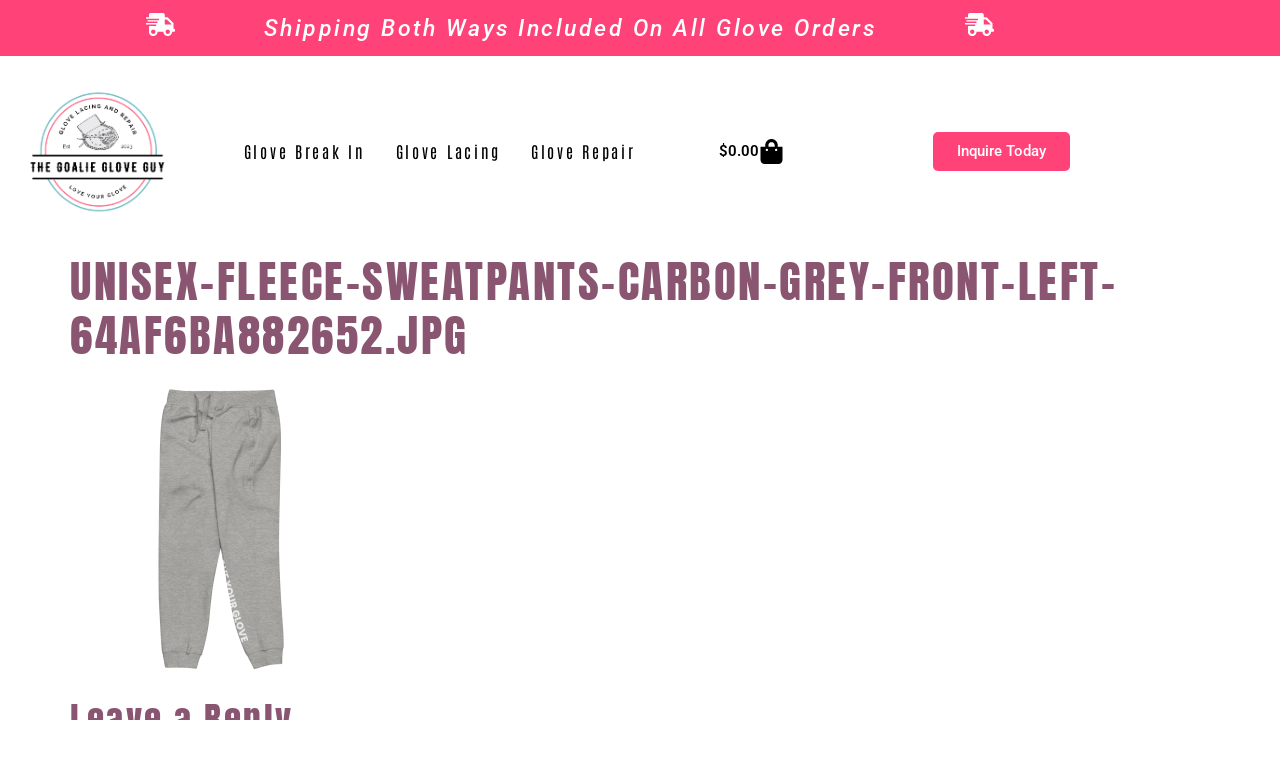

--- FILE ---
content_type: text/html; charset=UTF-8
request_url: https://thegoaliegloveguy.com/?attachment_id=2122
body_size: 52676
content:
<!doctype html>
<html lang="en-US">
<head>
	<meta charset="UTF-8">
	<meta name="viewport" content="width=device-width, initial-scale=1">
	<link rel="profile" href="https://gmpg.org/xfn/11">
	<style id="jetpack-boost-critical-css">@media all{.screen-reader-text{clip:rect(1px,1px,1px,1px);height:1px;overflow:hidden;position:absolute !important;width:1px;word-wrap:normal !important;}.woocommerce ul.products{margin:0 0 1em;padding:0;list-style:none outside;clear:both;}.woocommerce ul.products::after,.woocommerce ul.products::before{content:" ";display:table;}.woocommerce ul.products::after{clear:both;}.woocommerce ul.products li{list-style:none outside;}.woocommerce ul.products li.product .woocommerce-loop-product__title{padding:.5em 0;margin:0;font-size:1em;}.woocommerce ul.products li.product a{text-decoration:none;}.woocommerce ul.products li.product a.woocommerce-loop-product__link{display:block;}.woocommerce ul.products li.product a img{width:100%;height:auto;display:block;margin:0 0 1em;box-shadow:none;}.woocommerce ul.products li.product .button{display:inline-block;margin-top:1em;}.woocommerce ul.products li.product .price{display:block;font-weight:400;margin-bottom:.5em;font-size:.857em;}:where(body:not(.woocommerce-block-theme-has-button-styles)):where(:not(.edit-post-visual-editor)) .woocommerce a.button{font-size:100%;margin:0;line-height:1;position:relative;text-decoration:none;overflow:visible;padding:.618em 1em;font-weight:700;border-radius:3px;left:auto;color:#515151;background-color:#e9e6ed;border:0;display:inline-block;background-image:none;box-shadow:none;text-shadow:none;}}@media all{.elementor-shape{direction:ltr;left:0;line-height:0;overflow:hidden;position:absolute;width:100%;}.elementor-shape-top{top:-1px;}.elementor-shape-top:not([data-negative=false]) svg{z-index:-1;}.elementor-shape-bottom{bottom:-1px;}.elementor-shape-bottom:not([data-negative=true]) svg{z-index:-1;}.elementor-shape[data-negative=false].elementor-shape-bottom,.elementor-shape[data-negative=true].elementor-shape-top{transform:rotate(180deg);}.elementor-shape svg{display:block;left:50%;position:relative;transform:translateX(-50%);width:calc(100% + 1.3px);}.elementor-shape .elementor-shape-fill{fill:#fff;transform:rotateY(0);transform-origin:center;}}@media all{.elementor-element,.elementor-lightbox{--swiper-theme-color:#000;}.elementor-element .swiper .elementor-swiper-button{color:hsla(0,0%,93%,.9);display:inline-flex;font-size:25px;position:absolute;top:50%;transform:translateY(-50%);z-index:1;}.elementor-element .swiper .elementor-swiper-button svg{fill:hsla(0,0%,93%,.9);height:1em;width:1em;}.elementor-element .swiper .elementor-swiper-button-prev{left:10px;}.elementor-element .swiper .elementor-swiper-button-next{right:10px;}.elementor-element .elementor-swiper{position:relative;}.elementor-element .elementor-main-swiper{position:static;}}@media all{:root{--swiper-theme-color:#007aff;}.swiper{margin-left:auto;margin-right:auto;position:relative;overflow:hidden;list-style:none;padding:0;z-index:1;}.swiper-wrapper{position:relative;width:100%;height:100%;z-index:1;display:flex;box-sizing:content-box;}.swiper-wrapper{transform:translate3d(0,0,0);}.swiper-slide{flex-shrink:0;width:100%;height:100%;position:relative;}.swiper-pagination{position:absolute;text-align:center;transform:translate3d(0,0,0);z-index:10;}.swiper-lazy-preloader{width:42px;height:42px;position:absolute;left:50%;top:50%;margin-left:-21px;margin-top:-21px;z-index:10;transform-origin:50%;box-sizing:border-box;border:4px solid var(--swiper-preloader-color,var(--swiper-theme-color));border-radius:50%;border-top-color:transparent;}}@media all{.elementor-133 .elementor-element.elementor-element-7d22c39>.elementor-container>.elementor-column>.elementor-widget-wrap{align-content:center;align-items:center;}.elementor-133 .elementor-element.elementor-element-7d22c39:not(.elementor-motion-effects-element-type-background){background-color:var(--e-global-color-0985098);}.elementor-widget-nav-menu .elementor-nav-menu .elementor-item{font-family:var(--e-global-typography-primary-font-family),Sans-serif;font-weight:var(--e-global-typography-primary-font-weight);}.elementor-widget-nav-menu .elementor-nav-menu--main .elementor-item{color:var(--e-global-color-text);fill:var(--e-global-color-text);}.elementor-widget-nav-menu .elementor-nav-menu--main:not(.e--pointer-framed) .elementor-item:after,.elementor-widget-nav-menu .elementor-nav-menu--main:not(.e--pointer-framed) .elementor-item:before{background-color:var(--e-global-color-accent);}.elementor-widget-nav-menu{--e-nav-menu-divider-color:var(--e-global-color-text);}.elementor-widget-nav-menu .elementor-nav-menu--dropdown .elementor-item{font-family:var(--e-global-typography-accent-font-family),Sans-serif;font-weight:var(--e-global-typography-accent-font-weight);}.elementor-133 .elementor-element.elementor-element-c2f08f2 .elementor-menu-toggle{margin:0 auto;}.elementor-133 .elementor-element.elementor-element-c2f08f2 .elementor-nav-menu--main .elementor-item{color:var(--e-global-color-0985098);fill:var(--e-global-color-0985098);}.elementor-133 .elementor-element.elementor-element-c2f08f2 .elementor-menu-toggle,.elementor-133 .elementor-element.elementor-element-c2f08f2 .elementor-nav-menu--dropdown a{color:var(--e-global-color-0985098);fill:var(--e-global-color-0985098);}.elementor-133 .elementor-element.elementor-element-c2f08f2 .elementor-nav-menu--dropdown{background-color:var(--e-global-color-text);}.elementor-133 .elementor-element.elementor-element-c2f08f2 div.elementor-menu-toggle{color:var(--e-global-color-text);}.elementor-133 .elementor-element.elementor-element-c2f08f2 div.elementor-menu-toggle svg{fill:var(--e-global-color-text);}.elementor-widget-button .elementor-button{background-color:var(--e-global-color-accent);font-family:var(--e-global-typography-accent-font-family),Sans-serif;font-weight:var(--e-global-typography-accent-font-weight);}.elementor-133 .elementor-element.elementor-element-2542d45 .elementor-button{background-color:var(--e-global-color-text);font-family:Roboto,Sans-serif;font-weight:500;fill:var(--e-global-color-0985098);color:var(--e-global-color-0985098);}.elementor-133 .elementor-element.elementor-element-b376617:not(.elementor-motion-effects-element-type-background){background-color:var(--e-global-color-secondary);}.elementor-widget-icon.elementor-view-default .elementor-icon{color:var(--e-global-color-primary);border-color:var(--e-global-color-primary);}.elementor-widget-icon.elementor-view-default .elementor-icon svg{fill:var(--e-global-color-primary);}.elementor-133 .elementor-element.elementor-element-221fe95 .elementor-icon-wrapper{text-align:center;}.elementor-widget-heading .elementor-heading-title{font-family:var(--e-global-typography-primary-font-family),Sans-serif;font-weight:var(--e-global-typography-primary-font-weight);color:var(--e-global-color-primary);}.elementor-133 .elementor-element.elementor-element-c02982c .elementor-heading-title{font-family:"Roboto Slab",Sans-serif;font-weight:400;}.elementor-133 .elementor-element.elementor-element-8c6401e .elementor-icon-wrapper{text-align:center;}.elementor-133 .elementor-element.elementor-element-c4b8dec:not(.elementor-motion-effects-element-type-background){background-color:var(--e-global-color-96779af);}.elementor-133 .elementor-element.elementor-element-c4b8dec>.elementor-container{min-height:200px;}.elementor-133 .elementor-element.elementor-element-c4b8dec>.elementor-background-overlay{opacity:.5;}.elementor-133 .elementor-element.elementor-element-c4b8dec{margin-top:-200px;margin-bottom:0;}.elementor-133 .elementor-element.elementor-element-c4b8dec>.elementor-shape-bottom .elementor-shape-fill{fill:var(--e-global-color-secondary);}.elementor-133 .elementor-element.elementor-element-c4b8dec>.elementor-shape-bottom{z-index:2;}.elementor-133 .elementor-element.elementor-element-058d196:not(.elementor-motion-effects-element-type-background)>.elementor-widget-wrap{background-color:var(--e-global-color-96779af);}.elementor-133 .elementor-element.elementor-element-5a9319b .elementor-icon-wrapper{text-align:center;}.elementor-133 .elementor-element.elementor-element-5a9319b.elementor-view-default .elementor-icon{color:var(--e-global-color-a7b2eab);border-color:var(--e-global-color-a7b2eab);}.elementor-133 .elementor-element.elementor-element-5a9319b.elementor-view-default .elementor-icon svg{fill:var(--e-global-color-a7b2eab);}.elementor-133 .elementor-element.elementor-element-dbad9ea:not(.elementor-motion-effects-element-type-background)>.elementor-widget-wrap{background-color:var(--e-global-color-96779af);}.elementor-133 .elementor-element.elementor-element-5a49cb8 .elementor-button{background-color:var(--e-global-color-accent);fill:var(--e-global-color-a7b2eab);color:var(--e-global-color-a7b2eab);}.elementor-133 .elementor-element.elementor-element-3323b3f:not(.elementor-motion-effects-element-type-background)>.elementor-widget-wrap{background-color:var(--e-global-color-96779af);}.elementor-133 .elementor-element.elementor-element-78ffcb0 .elementor-menu-toggle{margin:0 auto;background-color:var(--e-global-color-text);}.elementor-133 .elementor-element.elementor-element-78ffcb0 .elementor-nav-menu--main .elementor-item{color:var(--e-global-color-accent);fill:var(--e-global-color-accent);}.elementor-133 .elementor-element.elementor-element-78ffcb0 .elementor-nav-menu--main:not(.e--pointer-framed) .elementor-item:after,.elementor-133 .elementor-element.elementor-element-78ffcb0 .elementor-nav-menu--main:not(.e--pointer-framed) .elementor-item:before{background-color:var(--e-global-color-secondary);}.elementor-133 .elementor-element.elementor-element-78ffcb0 div.elementor-menu-toggle{color:var(--e-global-color-a7b2eab);}.elementor-133 .elementor-element.elementor-element-78ffcb0 div.elementor-menu-toggle svg{fill:var(--e-global-color-a7b2eab);}.elementor-133 .elementor-element.elementor-element-e980a09>.elementor-container>.elementor-column>.elementor-widget-wrap{align-content:center;align-items:center;}.elementor-133 .elementor-element.elementor-element-e980a09:not(.elementor-motion-effects-element-type-background){background-color:#ff4277;}.elementor-133 .elementor-element.elementor-element-e980a09{margin-top:0;margin-bottom:0;padding:0;z-index:1000;}.elementor-133 .elementor-element.elementor-element-c7e6549 .elementor-icon-wrapper{text-align:end;}.elementor-133 .elementor-element.elementor-element-c7e6549.elementor-view-default .elementor-icon{color:var(--e-global-color-text);border-color:var(--e-global-color-text);}.elementor-133 .elementor-element.elementor-element-c7e6549.elementor-view-default .elementor-icon svg{fill:var(--e-global-color-text);}.elementor-133 .elementor-element.elementor-element-c7e6549 .elementor-icon{font-size:29px;}.elementor-133 .elementor-element.elementor-element-c7e6549 .elementor-icon svg{height:29px;}.elementor-133 .elementor-element.elementor-element-67b28bb{text-align:center;}.elementor-133 .elementor-element.elementor-element-67b28bb .elementor-heading-title{font-family:Roboto,Sans-serif;font-size:23px;font-weight:500;font-style:italic;color:var(--e-global-color-text);}.elementor-133 .elementor-element.elementor-element-bf78b2b .elementor-icon-wrapper{text-align:start;}.elementor-133 .elementor-element.elementor-element-bf78b2b.elementor-view-default .elementor-icon{color:var(--e-global-color-text);border-color:var(--e-global-color-text);}.elementor-133 .elementor-element.elementor-element-bf78b2b.elementor-view-default .elementor-icon svg{fill:var(--e-global-color-text);}.elementor-133 .elementor-element.elementor-element-bf78b2b .elementor-icon{font-size:29px;}.elementor-133 .elementor-element.elementor-element-bf78b2b .elementor-icon svg{height:29px;}.elementor-133 .elementor-element.elementor-element-fbe7958>.elementor-container>.elementor-column>.elementor-widget-wrap{align-content:center;align-items:center;}.elementor-133 .elementor-element.elementor-element-fbe7958:not(.elementor-motion-effects-element-type-background){background-color:var(--e-global-color-text);}.elementor-133 .elementor-element.elementor-element-fbe7958{margin-top:0;margin-bottom:0;padding:10px 0 10px 0;z-index:10;}.elementor-133 .elementor-element.elementor-element-70303c0{width:var(--container-widget-width,113.809%);max-width:113.809%;--container-widget-width:113.809%;text-align:start;}.elementor-133 .elementor-element.elementor-element-70303c0>.elementor-widget-container{margin:-35px 0 -35px 0;}.elementor-133 .elementor-element.elementor-element-70303c0 img{width:100%;max-width:100%;height:220px;object-fit:cover;object-position:center center;}.elementor-133 .elementor-element.elementor-element-4405dd0>.elementor-element-populated{margin:0;padding:0 0 0 35px;}.elementor-133 .elementor-element.elementor-element-713f0ea>.elementor-widget-container{margin:0;padding:0;}.elementor-133 .elementor-element.elementor-element-713f0ea .elementor-menu-toggle{margin:0 auto;}.elementor-133 .elementor-element.elementor-element-713f0ea .elementor-nav-menu .elementor-item{font-family:Antonio,Sans-serif;font-size:16px;font-weight:400;font-style:normal;letter-spacing:2.7px;}.elementor-133 .elementor-element.elementor-element-713f0ea .elementor-nav-menu--main .elementor-item{color:var(--e-global-color-a7b2eab);fill:var(--e-global-color-a7b2eab);padding-left:15px;padding-right:15px;}.elementor-133 .elementor-element.elementor-element-713f0ea .elementor-nav-menu--main:not(.e--pointer-framed) .elementor-item:after,.elementor-133 .elementor-element.elementor-element-713f0ea .elementor-nav-menu--main:not(.e--pointer-framed) .elementor-item:before{background-color:var(--e-global-color-accent);}.elementor-133 .elementor-element.elementor-element-713f0ea{--e-nav-menu-horizontal-menu-item-margin:calc(0px / 2);}.elementor-133 .elementor-element.elementor-element-11799d9>.elementor-element-populated{padding:0 0 0 35px;}.elementor-widget-woocommerce-menu-cart .elementor-menu-cart__toggle .elementor-button{font-family:var(--e-global-typography-primary-font-family),Sans-serif;font-weight:var(--e-global-typography-primary-font-weight);}.elementor-133 .elementor-element.elementor-element-105c21e>.elementor-widget-container{margin:0;padding:0;}.elementor-133 .elementor-element.elementor-element-105c21e{--main-alignment:left;--toggle-button-text-color:var(--e-global-color-a7b2eab);--toggle-button-icon-color:var(--e-global-color-a7b2eab);--toggle-button-border-color:rgba(2,1,1,0);--toggle-button-border-radius:0px;--toggle-icon-size:25px;--toggle-icon-padding:10px 10px 10px 10px;--items-indicator-background-color:var(--e-global-color-accent);--cart-border-style:none;}.elementor-133 .elementor-element.elementor-element-105c21e .elementor-menu-cart__toggle .elementor-button{gap:15px;}.elementor-133 .elementor-element.elementor-element-30fa44e .elementor-button{background-color:var(--e-global-color-secondary);border-radius:5px 5px 5px 5px;}.elementor-location-header:before{content:"";display:table;clear:both;}@media (max-width:1024px){.elementor-133 .elementor-element.elementor-element-7d22c39{margin-top:0;margin-bottom:0;padding:0;z-index:1000;}.elementor-133 .elementor-element.elementor-element-e8ef4bb.elementor-column.elementor-element[data-element_type=column]>.elementor-widget-wrap.elementor-element-populated{align-content:center;align-items:center;}.elementor-133 .elementor-element.elementor-element-cb41848.elementor-column.elementor-element[data-element_type=column]>.elementor-widget-wrap.elementor-element-populated{align-content:center;align-items:center;}.elementor-133 .elementor-element.elementor-element-f8a60a3>.elementor-element-populated{margin:0;padding:0;}.elementor-133 .elementor-element.elementor-element-1700427>.elementor-element-populated{margin:0;padding:0;}.elementor-133 .elementor-element.elementor-element-b1ee70d>.elementor-element-populated{margin:0;padding:0;}.elementor-133 .elementor-element.elementor-element-70303c0 img{max-width:100%;height:109px;}.elementor-133 .elementor-element.elementor-element-87f28e9>.elementor-element-populated{margin:0;padding:0;}.elementor-133 .elementor-element.elementor-element-30fa44e>.elementor-widget-container{margin:0;padding:0;}}@media (max-width:767px){.elementor-133 .elementor-element.elementor-element-221ee9e{width:12%;}.elementor-133 .elementor-element.elementor-element-221fe95 .elementor-icon-wrapper{text-align:end;}.elementor-133 .elementor-element.elementor-element-221fe95 .elementor-icon{font-size:15px;}.elementor-133 .elementor-element.elementor-element-221fe95 .elementor-icon svg{height:15px;}.elementor-133 .elementor-element.elementor-element-680eb90{width:76%;}.elementor-133 .elementor-element.elementor-element-680eb90.elementor-column.elementor-element[data-element_type=column]>.elementor-widget-wrap.elementor-element-populated{align-content:center;align-items:center;}.elementor-133 .elementor-element.elementor-element-c02982c{text-align:center;}.elementor-133 .elementor-element.elementor-element-c02982c .elementor-heading-title{font-size:12px;}.elementor-133 .elementor-element.elementor-element-ba65ff4{width:12%;}.elementor-133 .elementor-element.elementor-element-8c6401e .elementor-icon-wrapper{text-align:start;}.elementor-133 .elementor-element.elementor-element-8c6401e .elementor-icon{font-size:15px;}.elementor-133 .elementor-element.elementor-element-8c6401e .elementor-icon svg{height:15px;}.elementor-133 .elementor-element.elementor-element-c4b8dec>.elementor-background-overlay{opacity:.68;}.elementor-133 .elementor-element.elementor-element-c4b8dec>.elementor-shape-bottom svg{width:calc(162% + 1.3px);height:112px;}.elementor-133 .elementor-element.elementor-element-c4b8dec{margin-top:0;margin-bottom:0;padding:0;}.elementor-133 .elementor-element.elementor-element-058d196{width:43%;}.elementor-133 .elementor-element.elementor-element-5a9319b{z-index:3;}.elementor-133 .elementor-element.elementor-element-5a9319b .elementor-icon-wrapper{text-align:center;}.elementor-133 .elementor-element.elementor-element-5a9319b .elementor-icon{font-size:30px;}.elementor-133 .elementor-element.elementor-element-5a9319b .elementor-icon svg{height:30px;}.elementor-133 .elementor-element.elementor-element-5a9319b .elementor-icon svg{transform:rotate(0);}.elementor-133 .elementor-element.elementor-element-dbad9ea{width:50%;}.elementor-133 .elementor-element.elementor-element-5a49cb8{z-index:3;}.elementor-133 .elementor-element.elementor-element-3323b3f>.elementor-element-populated{margin:-39px 0 0 0;padding:0;}.elementor-133 .elementor-element.elementor-element-eba76e0>.elementor-widget-container{margin:-1px -1px -38px -1px;padding:0;}.elementor-133 .elementor-element.elementor-element-eba76e0{text-align:center;}.elementor-133 .elementor-element.elementor-element-78ffcb0{z-index:3;}}@media (min-width:768px){.elementor-133 .elementor-element.elementor-element-f8a60a3{width:25%;}.elementor-133 .elementor-element.elementor-element-1700427{width:104.027%;}.elementor-133 .elementor-element.elementor-element-b1ee70d{width:25%;}.elementor-133 .elementor-element.elementor-element-e0c0063{width:17%;}.elementor-133 .elementor-element.elementor-element-4405dd0{width:42%;}.elementor-133 .elementor-element.elementor-element-11799d9{width:22%;}.elementor-133 .elementor-element.elementor-element-87f28e9{width:19%;}}@media (max-width:1024px) and (min-width:768px){.elementor-133 .elementor-element.elementor-element-f8a60a3{width:45%;}.elementor-133 .elementor-element.elementor-element-1700427{width:45%;}.elementor-133 .elementor-element.elementor-element-b1ee70d{width:45%;}.elementor-133 .elementor-element.elementor-element-87f28e9{width:45%;}}}@media all{.page-content a{text-decoration:underline;}.screen-reader-text{clip:rect(1px,1px,1px,1px);height:1px;overflow:hidden;position:absolute !important;width:1px;word-wrap:normal !important;}}@media only screen and (max-width:768px){.woocommerce ul.products[class*=columns-] li.product{width:48%;float:left;clear:both;margin:0 0 2.992em;}.woocommerce ul.products[class*=columns-] li.product:nth-child(2n){float:right;clear:none !important;}}@media all{html{line-height:1.15;-webkit-text-size-adjust:100%;}*{box-sizing:border-box;}body{background-color:#fff;color:#333;font-family:-apple-system,BlinkMacSystemFont,Segoe UI,Roboto,Helvetica Neue,Arial,Noto Sans,sans-serif,Apple Color Emoji,Segoe UI Emoji,Segoe UI Symbol,Noto Color Emoji;font-size:1rem;font-weight:400;line-height:1.5;margin:0;-webkit-font-smoothing:antialiased;-moz-osx-font-smoothing:grayscale;}h1,h2,h3,h4,h6{color:inherit;font-family:inherit;font-weight:500;line-height:1.2;margin-block-end:1rem;margin-block-start:.5rem;}h1{font-size:2.5rem;}h2{font-size:2rem;}h3{font-size:1.75rem;}h4{font-size:1.5rem;}h6{font-size:1rem;}p{margin-block-end:.9rem;margin-block-start:0;}a{background-color:transparent;color:#c36;text-decoration:none;}img{border-style:none;height:auto;max-width:100%;}label{display:inline-block;line-height:1;vertical-align:middle;}button,input{font-family:inherit;font-size:1rem;line-height:1.5;margin:0;}input[type=email],input[type=text]{border:1px solid #666;border-radius:3px;padding:.5rem 1rem;width:100%;}button,input{overflow:visible;}button{text-transform:none;}[type=submit],button{-webkit-appearance:button;width:auto;}[type=submit],button{background-color:transparent;border:1px solid #c36;border-radius:3px;color:#c36;display:inline-block;font-size:1rem;font-weight:400;padding:.5rem 1rem;text-align:center;white-space:nowrap;}li,ul{background:0 0;border:0;font-size:100%;margin-block-end:0;margin-block-start:0;outline:0;vertical-align:baseline;}}@media all{.woocommerce img{height:auto;max-width:100%;}.woocommerce ul.products{clear:both;}.woocommerce ul.products::after,.woocommerce ul.products::before{content:" ";display:table;}.woocommerce ul.products::after{clear:both;}.woocommerce ul.products li.product{float:left;margin:0 3.8% 2.992em 0;padding:0;position:relative;width:22.05%;margin-left:0;}.woocommerce ul.products li.first{clear:both;}.woocommerce ul.products li.last{margin-right:0;}.woocommerce ul.products.columns-3 li.product{width:30.75%;}.woocommerce.columns-3 ul.products li.product{width:30.75%;}}@media all{.elementor-kit-11{--e-global-color-primary:#fffaef;--e-global-color-secondary:#ff4277;--e-global-color-text:#fff;--e-global-color-accent:#20d7d1;--e-global-color-f078390:#77a6a1;--e-global-color-96779af:#fff;--e-global-color-a7b2eab:#000;--e-global-color-0985098:#895570;--e-global-color-0289123:#c76e7a;--e-global-color-d882a14:#6a87a5;--e-global-color-2564857:#444;--e-global-typography-primary-font-family:"Roboto";--e-global-typography-primary-font-weight:600;--e-global-typography-text-font-family:"Roboto";--e-global-typography-text-font-weight:400;--e-global-typography-accent-font-family:"Roboto";--e-global-typography-accent-font-weight:500;background-color:var(--e-global-color-text);}.elementor-kit-11 h1{color:var(--e-global-color-0985098);font-family:Anton,Sans-serif;font-size:45px;font-weight:400;text-transform:uppercase;letter-spacing:2.5px;}.elementor-kit-11 h2{color:var(--e-global-color-0985098);font-family:Anton,Sans-serif;font-size:35px;font-weight:400;letter-spacing:2.5px;}.elementor-kit-11 h3{color:var(--e-global-color-d882a14);}.elementor-section.elementor-section-boxed>.elementor-container{max-width:1140px;}.elementor-widget:not(:last-child){margin-block-end:20px;}@media (max-width:1024px){.elementor-section.elementor-section-boxed>.elementor-container{max-width:1024px;}}@media (max-width:767px){.elementor-section.elementor-section-boxed>.elementor-container{max-width:767px;}}}@media all{.elementor-widget-social-icons.elementor-grid-0 .elementor-widget-container{font-size:0;line-height:1;}.elementor-widget-social-icons .elementor-grid{grid-column-gap:var(--grid-column-gap,5px);grid-row-gap:var(--grid-row-gap,5px);grid-template-columns:var(--grid-template-columns);justify-content:var(--justify-content,center);justify-items:var(--justify-content,center);}.elementor-icon.elementor-social-icon{font-size:var(--icon-size,25px);height:calc(var(--icon-size,25px) + 2 * var(--icon-padding,.5em));line-height:var(--icon-size,25px);width:calc(var(--icon-size,25px) + 2 * var(--icon-padding,.5em));}.elementor-social-icon{--e-social-icon-icon-color:#fff;align-items:center;background-color:#69727d;display:inline-flex;justify-content:center;text-align:center;}.elementor-social-icon svg{fill:var(--e-social-icon-icon-color);}.elementor-social-icon:last-child{margin:0;}.elementor-social-icon-facebook{background-color:#3b5998;}.elementor-social-icon-instagram{background-color:#262626;}.elementor-social-icon-youtube{background-color:#cd201f;}}@media all{.elementor-widget-image-box .elementor-image-box-content{width:100%;}.elementor-widget-image-box .elementor-image-box-wrapper{text-align:center;}.elementor-widget-image-box .elementor-image-box-description{margin:0;}}@media all{.elementor-menu-cart__wrapper{text-align:var(--main-alignment,start);}.elementor-menu-cart__toggle_wrapper{display:inline-block;position:relative;}.elementor-menu-cart__toggle{display:inline-block;}.elementor-menu-cart__toggle .elementor-button{align-items:center;background-color:var(--toggle-button-background-color,transparent);border-color:var(--toggle-button-border-color,#69727d);border-radius:var(--toggle-button-border-radius,0);border-style:var(--toggle-button-border-type,solid);border-width:var(--toggle-button-border-width,1px);color:var(--toggle-button-text-color,#69727d);display:inline-flex;flex-direction:row;gap:.3em;padding:var(--toggle-icon-padding,12px 24px);}.elementor-menu-cart__toggle .elementor-button svg{fill:var(--toggle-button-icon-color,#69727d);}.elementor-menu-cart__toggle .elementor-button-icon{position:relative;}.elementor-menu-cart__toggle .e-toggle-cart-custom-icon,.elementor-menu-cart__toggle .elementor-button-icon{color:var(--toggle-button-icon-color,#69727d);font-size:var(--toggle-icon-size,inherit);}.elementor-menu-cart__toggle .elementor-button-icon,.elementor-menu-cart__toggle .elementor-button-text{flex-grow:unset;order:unset;}.elementor-menu-cart--items-indicator-bubble .elementor-menu-cart__toggle .elementor-button-icon .elementor-button-icon-qty[data-counter]{background-color:var(--items-indicator-background-color,#d9534f);border-radius:100%;color:var(--items-indicator-text-color,#fff);display:block;font-size:10px;height:1.6em;inset-inline-end:-.7em;line-height:1.5em;min-width:1.6em;position:absolute;text-align:center;top:-.7em;}.elementor-menu-cart__container{background-color:rgba(0,0,0,.25);height:100%;left:0;overflow:hidden;position:fixed;text-align:start;top:0;transform:scale(1);width:100vw;z-index:9998;}.elementor-menu-cart__main{align-items:stretch;background-color:var(--cart-background-color,#fff);border-color:var(--cart-border-color,initial);border-radius:var(--cart-border-radius,0);border-style:var(--cart-border-style,none);bottom:0;box-shadow:0 0 20px rgba(0,0,0,.2);display:flex;flex-direction:column;font-size:14px;left:var(--side-cart-alignment-left,auto);margin-top:var(--mini-cart-spacing,0);max-width:100%;min-height:200px;padding:var(--cart-padding,20px 30px);position:fixed;right:var(--side-cart-alignment-right,0);top:0;transform:translateX(0);width:350px;}.elementor-menu-cart__main .widget_shopping_cart_content{display:flex;flex-direction:column;height:100%;}body.elementor-default .elementor-widget-woocommerce-menu-cart:not(.elementor-menu-cart--shown) .elementor-menu-cart__container{background-color:transparent;transform:scale(0);}body.elementor-default .elementor-widget-woocommerce-menu-cart:not(.elementor-menu-cart--shown) .elementor-menu-cart__main{opacity:0;overflow:hidden;transform:var(--side-cart-alignment-transform,translateX(calc(100% * var(--direction-multiplier,1))));}.elementor-menu-cart__close-button{align-self:flex-end;display:inline-block;font-family:eicons;font-size:20px;height:var(--cart-close-icon-size,25px);line-height:1;margin:0 0 20px;position:relative;width:var(--cart-close-icon-size,25px);}.elementor-menu-cart__close-button:after,.elementor-menu-cart__close-button:before{background:var(--cart-close-button-color,#69727d);border-radius:1px;content:"";height:3px;left:0;margin-top:-1px;position:absolute;top:50%;width:100%;}.elementor-menu-cart__close-button:before{transform:rotate(45deg);}.elementor-menu-cart__close-button:after{transform:rotate(-45deg);}.elementor-widget-woocommerce-menu-cart.elementor-menu-cart--empty-indicator-hide .elementor-menu-cart__toggle .elementor-button-icon .elementor-button-icon-qty[data-counter="0"]{display:none;}}@media all{.elementor-testimonial__image{flex-shrink:0;}.elementor-testimonial__image img{border-radius:999px;box-sizing:content-box;-o-object-fit:cover;object-fit:cover;}.elementor-testimonial__footer{display:flex;}.elementor-testimonial__footer cite{display:flex;flex-direction:column;font-size:14px;font-style:normal;line-height:1.5;}.elementor-testimonial__name{font-weight:700;}.elementor-testimonial--layout-image_inline .elementor-testimonial__footer{align-items:center;}.elementor-testimonial--layout-image_inline .elementor-testimonial__image+cite{margin-inline-start:20px;}.elementor-testimonial--layout-image_inline .elementor-testimonial__footer{margin-top:25px;}.elementor-testimonial--align-center .elementor-testimonial{text-align:center;}.elementor-testimonial--align-center.elementor-testimonial--layout-image_inline .elementor-testimonial__footer{justify-content:center;}.elementor-testimonial--align-center.elementor-testimonial--layout-image_inline .elementor-testimonial__image+cite{text-align:start;}.elementor-widget-testimonial-carousel .swiper-slide{padding:20px;}.elementor-widget-testimonial-carousel .elementor-testimonial__text{font-size:1.3em;font-style:italic;line-height:1.5;}.elementor-widget-testimonial-carousel .elementor-testimonial__image img{height:50px;width:50px;}}@media all{.elementor-products-grid ul.products.elementor-grid{display:grid;margin:0;grid-column-gap:20px;grid-row-gap:40px;}.elementor-products-grid ul.products.elementor-grid:after,.elementor-products-grid ul.products.elementor-grid:before{content:none;display:none;}.elementor-products-grid ul.products.elementor-grid li.product{display:var(--button-align-display);flex-direction:var(--button-align-direction);float:none;justify-content:var(--button-align-justify);margin:0;padding:0;width:auto;}.elementor-products-grid ul.products.elementor-grid li.product a.woocommerce-loop-product__link{display:block;position:relative;}}@media all{.swiper-slide{border-style:solid;border-width:0;overflow:hidden;will-change:transform;}.elementor-widget-testimonial-carousel .elementor-main-swiper{width:95%;}.elementor-widget-testimonial-carousel .swiper-wrapper{align-items:stretch;display:flex;}.elementor-widget-testimonial-carousel .swiper-slide{height:auto;}.elementor-widget-testimonial-carousel.elementor-pagination-type-bullets .swiper{padding-bottom:40px;}.elementor-widget-testimonial-carousel .elementor-swiper-button-prev{left:0;right:unset;}.elementor-widget-testimonial-carousel .elementor-swiper-button-next{left:unset;right:0;}.elementor-widget-testimonial-carousel.elementor-pagination-type-bullets .elementor-swiper-button-next,.elementor-widget-testimonial-carousel.elementor-pagination-type-bullets .elementor-swiper-button-prev{top:calc(50% - 40px / 2);}}@media all{.elementor-widget-icon-box .elementor-icon-box-wrapper{display:flex;flex-direction:column;text-align:center;}.elementor-widget-icon-box .elementor-icon-box-icon{display:inline-block;flex:0 0 auto;line-height:0;}.elementor-widget-icon-box .elementor-icon-box-content{flex-grow:1;width:100%;}.elementor-widget-icon-box .elementor-icon-box-description{margin:0;}.elementor-widget-icon-box.elementor-position-inline-start .elementor-icon-box-wrapper{flex-direction:row;text-align:start;}.elementor-widget-icon-box.elementor-position-block-start .elementor-icon-box-wrapper{align-items:unset !important;flex-direction:column;text-align:center;}@media (max-width:767px){.elementor-widget-icon-box.elementor-mobile-position-block-start .elementor-icon-box-wrapper{align-items:unset !important;flex-direction:column;text-align:center;}}}@media all{.e-form__buttons{flex-wrap:wrap;}.e-form__buttons{display:flex;}.elementor-form .elementor-button .elementor-button-content-wrapper{align-items:center;}.elementor-form .elementor-button .elementor-button-text{white-space:normal;}.elementor-form .elementor-button .elementor-button-content-wrapper{gap:5px;}.elementor-form .elementor-button .elementor-button-text{flex-grow:unset;order:unset;}}@media all{.screen-reader-text{clip:rect(1px,1px,1px,1px);word-wrap:normal !important;border:0;clip-path:inset(50%);height:1px;margin:-1px;overflow:hidden;overflow-wrap:normal !important;padding:0;position:absolute !important;width:1px;}}@media all{.elementor-169 .elementor-element.elementor-element-19a27b17>.elementor-container>.elementor-column>.elementor-widget-wrap{align-content:center;align-items:center;}.elementor-169 .elementor-element.elementor-element-19a27b17:not(.elementor-motion-effects-element-type-background){background-color:var(--e-global-color-secondary);}.elementor-169 .elementor-element.elementor-element-19a27b17>.elementor-container{min-height:511px;}.elementor-169 .elementor-element.elementor-element-541407ed:not(.elementor-motion-effects-element-type-background)>.elementor-widget-wrap{background-color:var(--e-global-color-secondary);}.elementor-169 .elementor-element.elementor-element-541407ed>.elementor-element-populated{margin:0;padding:0 10% 0 8%;}.elementor-widget-heading .elementor-heading-title{font-family:var(--e-global-typography-primary-font-family),Sans-serif;font-weight:var(--e-global-typography-primary-font-weight);color:var(--e-global-color-primary);}.elementor-169 .elementor-element.elementor-element-1b28ef26 .elementor-heading-title{font-family:Roboto,Sans-serif;font-size:24px;font-weight:400;text-transform:uppercase;font-style:normal;text-decoration:none;line-height:1.3em;letter-spacing:1.53px;color:#000;}.elementor-169 .elementor-element.elementor-element-75711653 .elementor-heading-title{font-family:Anton,Sans-serif;font-size:85px;font-weight:400;text-transform:uppercase;font-style:normal;text-decoration:none;line-height:1.2em;letter-spacing:4.25px;color:var(--e-global-color-text);}.elementor-widget-button .elementor-button{background-color:var(--e-global-color-accent);font-family:var(--e-global-typography-accent-font-family),Sans-serif;font-weight:var(--e-global-typography-accent-font-weight);}.elementor-169 .elementor-element.elementor-element-5b404c7c .elementor-button{background-color:rgba(255,255,255,0);font-family:Roboto,Sans-serif;font-size:25px;font-weight:400;text-transform:uppercase;font-style:normal;text-decoration:none;line-height:1.3em;letter-spacing:1.53px;fill:#000;color:#000;padding:0;}.elementor-169 .elementor-element.elementor-element-5b404c7c .elementor-button-content-wrapper{flex-direction:row-reverse;}.elementor-169 .elementor-element.elementor-element-5b404c7c .elementor-button .elementor-button-content-wrapper{gap:12px;}.elementor-169 .elementor-element.elementor-element-e5977f1>.elementor-widget-container{margin:0;padding:0;}.elementor-169 .elementor-element.elementor-element-e5977f1{text-align:center;}.elementor-169 .elementor-element.elementor-element-a73b791:not(.elementor-motion-effects-element-type-background){background-color:var(--e-global-color-text);}.elementor-169 .elementor-element.elementor-element-a73b791{padding:5% 5% 3% 5%;}.elementor-169 .elementor-element.elementor-element-13d50955>.elementor-widget-wrap>.elementor-widget:not(.elementor-widget__width-auto):not(.elementor-widget__width-initial):not(:last-child):not(.elementor-absolute){margin-block-end:10px;}.elementor-169 .elementor-element.elementor-element-330fbb27 .elementor-heading-title{font-family:Anton,Sans-serif;font-size:36px;font-weight:400;text-transform:uppercase;font-style:normal;text-decoration:none;line-height:25px;letter-spacing:1px;color:var(--e-global-color-secondary);}.elementor-widget-nav-menu .elementor-nav-menu .elementor-item{font-family:var(--e-global-typography-primary-font-family),Sans-serif;font-weight:var(--e-global-typography-primary-font-weight);}.elementor-widget-nav-menu .elementor-nav-menu--main .elementor-item{color:var(--e-global-color-text);fill:var(--e-global-color-text);}.elementor-widget-nav-menu .elementor-nav-menu--main:not(.e--pointer-framed) .elementor-item:after,.elementor-widget-nav-menu .elementor-nav-menu--main:not(.e--pointer-framed) .elementor-item:before{background-color:var(--e-global-color-accent);}.elementor-widget-nav-menu{--e-nav-menu-divider-color:var(--e-global-color-text);}.elementor-widget-nav-menu .elementor-nav-menu--dropdown .elementor-item{font-family:var(--e-global-typography-accent-font-family),Sans-serif;font-weight:var(--e-global-typography-accent-font-weight);}.elementor-169 .elementor-element.elementor-element-34da9a20>.elementor-widget-container{padding:25px 0 0 0;}.elementor-169 .elementor-element.elementor-element-34da9a20 .elementor-nav-menu .elementor-item{font-family:Roboto,Sans-serif;font-size:16px;font-weight:400;text-transform:none;font-style:normal;text-decoration:none;line-height:1.6em;letter-spacing:-.45px;}.elementor-169 .elementor-element.elementor-element-34da9a20 .elementor-nav-menu--main .elementor-item{color:var(--e-global-color-a7b2eab);fill:var(--e-global-color-a7b2eab);padding-left:0;padding-right:0;padding-top:0;padding-bottom:0;}.elementor-169 .elementor-element.elementor-element-34da9a20{--e-nav-menu-horizontal-menu-item-margin:calc(3px / 2);}.elementor-169 .elementor-element.elementor-element-34da9a20 .elementor-nav-menu--main:not(.elementor-nav-menu--layout-horizontal) .elementor-nav-menu>li:not(:last-child){margin-bottom:3px;}.elementor-169 .elementor-element.elementor-element-4b328b5 .elementor-repeater-item-e09fdf1.elementor-social-icon{background-color:var(--e-global-color-accent);}.elementor-169 .elementor-element.elementor-element-4b328b5 .elementor-repeater-item-e09fdf1.elementor-social-icon svg{fill:var(--e-global-color-96779af);}.elementor-169 .elementor-element.elementor-element-4b328b5 .elementor-repeater-item-2c15313.elementor-social-icon{background-color:var(--e-global-color-accent);}.elementor-169 .elementor-element.elementor-element-4b328b5 .elementor-repeater-item-bcfbf31.elementor-social-icon{background-color:var(--e-global-color-accent);}.elementor-169 .elementor-element.elementor-element-4b328b5 .elementor-repeater-item-bcfbf31.elementor-social-icon svg{fill:var(--e-global-color-text);}.elementor-169 .elementor-element.elementor-element-4b328b5{--grid-template-columns:repeat(0,auto);--icon-size:20px;--grid-column-gap:12px;--grid-row-gap:0px;}.elementor-169 .elementor-element.elementor-element-4b328b5 .elementor-widget-container{text-align:left;}.elementor-169 .elementor-element.elementor-element-4b328b5>.elementor-widget-container{padding:59px 0 0 0;}.elementor-169 .elementor-element.elementor-element-4b328b5 .elementor-social-icon{background-color:var(--e-global-color-secondary);}.elementor-169 .elementor-element.elementor-element-4b931997>.elementor-widget-wrap>.elementor-widget:not(.elementor-widget__width-auto):not(.elementor-widget__width-initial):not(:last-child):not(.elementor-absolute){margin-block-end:10px;}.elementor-169 .elementor-element.elementor-element-38100626 .elementor-heading-title{font-family:Anton,Sans-serif;font-size:36px;font-weight:400;text-transform:uppercase;font-style:normal;text-decoration:none;line-height:25px;letter-spacing:1px;color:var(--e-global-color-secondary);}.elementor-widget-text-editor{font-family:var(--e-global-typography-text-font-family),Sans-serif;font-weight:var(--e-global-typography-text-font-weight);color:var(--e-global-color-text);}.elementor-169 .elementor-element.elementor-element-75fd8209>.elementor-widget-container{padding:25px 0 0 0;}.elementor-169 .elementor-element.elementor-element-75fd8209{font-family:Roboto,Sans-serif;font-size:16px;font-weight:400;text-transform:none;font-style:normal;text-decoration:none;line-height:1.6em;letter-spacing:-.45px;color:#000;}.elementor-widget-form .elementor-field-group>label{color:var(--e-global-color-text);}.elementor-widget-form .elementor-field-group>label{font-family:var(--e-global-typography-text-font-family),Sans-serif;font-weight:var(--e-global-typography-text-font-weight);}.elementor-widget-form .elementor-field-group .elementor-field{color:var(--e-global-color-text);}.elementor-widget-form .elementor-field-group .elementor-field{font-family:var(--e-global-typography-text-font-family),Sans-serif;font-weight:var(--e-global-typography-text-font-weight);}.elementor-widget-form .elementor-button{font-family:var(--e-global-typography-accent-font-family),Sans-serif;font-weight:var(--e-global-typography-accent-font-weight);}.elementor-widget-form .elementor-button[type=submit]{background-color:var(--e-global-color-accent);}.elementor-169 .elementor-element.elementor-element-49aeddf6 .elementor-field-group{padding-right:calc(10px / 2);padding-left:calc(10px / 2);margin-bottom:25px;}.elementor-169 .elementor-element.elementor-element-49aeddf6 .elementor-form-fields-wrapper{margin-left:calc(-10px / 2);margin-right:calc(-10px / 2);margin-bottom:-25px;}.elementor-169 .elementor-element.elementor-element-49aeddf6 .elementor-field-group .elementor-field{color:#000;}.elementor-169 .elementor-element.elementor-element-49aeddf6 .elementor-field-group .elementor-field{font-family:Roboto,Sans-serif;font-size:16px;font-weight:300;text-transform:none;font-style:normal;text-decoration:none;line-height:1.6em;letter-spacing:-.45px;}.elementor-169 .elementor-element.elementor-element-49aeddf6 .elementor-field-group .elementor-field:not(.elementor-select-wrapper){border-color:#626060;border-width:0 0 1px 0;border-radius:0 0 0 0;}.elementor-169 .elementor-element.elementor-element-49aeddf6 .elementor-button{font-family:Roboto,Sans-serif;font-size:14px;font-weight:300;text-transform:uppercase;font-style:normal;text-decoration:none;line-height:1.3em;letter-spacing:1.53px;border-radius:0 0 0 0;padding:5px 15px 5px 15px;}.elementor-169 .elementor-element.elementor-element-49aeddf6 .elementor-button[type=submit]{background-color:var(--e-global-color-secondary);color:var(--e-global-color-text);}.elementor-169 .elementor-element.elementor-element-3e71b177>.elementor-widget-container{margin:-65px 0 -65px 0;}.elementor-169 .elementor-element.elementor-element-3e71b177{text-align:center;}.elementor-169 .elementor-element.elementor-element-3e71b177 img{width:100%;height:500px;}.elementor-169 .elementor-element.elementor-element-98ce176:not(.elementor-motion-effects-element-type-background){background-color:var(--e-global-color-secondary);}.elementor-169 .elementor-element.elementor-element-98ce176{padding:5% 5% 3% 5%;}.elementor-169 .elementor-element.elementor-element-98ce176>.elementor-shape-top .elementor-shape-fill{fill:var(--e-global-color-text);}.elementor-169 .elementor-element.elementor-element-98ce176>.elementor-shape-top{z-index:2;}.elementor-169 .elementor-element.elementor-element-a747b66 .elementor-heading-title{font-family:Anton,Sans-serif;font-size:20px;font-weight:400;text-transform:uppercase;font-style:normal;text-decoration:none;line-height:25px;letter-spacing:1px;color:var(--e-global-color-text);}.elementor-169 .elementor-element.elementor-element-0e7e495>.elementor-widget-wrap>.elementor-widget:not(.elementor-widget__width-auto):not(.elementor-widget__width-initial):not(:last-child):not(.elementor-absolute){margin-block-end:10px;}.elementor-169 .elementor-element.elementor-element-cdfb32c .elementor-nav-menu .elementor-item{font-family:Roboto,Sans-serif;font-size:16px;font-weight:400;text-transform:none;font-style:normal;text-decoration:none;line-height:1.6em;letter-spacing:-.45px;}.elementor-169 .elementor-element.elementor-element-cdfb32c .elementor-nav-menu--main .elementor-item{color:var(--e-global-color-text);fill:var(--e-global-color-text);padding-left:0;padding-right:0;padding-top:0;padding-bottom:0;}.elementor-169 .elementor-element.elementor-element-cdfb32c{--e-nav-menu-horizontal-menu-item-margin:calc(3px / 2);}.elementor-169 .elementor-element.elementor-element-cdfb32c .elementor-nav-menu--main:not(.elementor-nav-menu--layout-horizontal) .elementor-nav-menu>li:not(:last-child){margin-bottom:3px;}.elementor-169 .elementor-element.elementor-element-620e980 .elementor-heading-title{font-family:Anton,Sans-serif;font-size:20px;font-weight:400;text-transform:uppercase;font-style:normal;text-decoration:none;line-height:25px;letter-spacing:1px;color:var(--e-global-color-text);}.elementor-169 .elementor-element.elementor-element-3e15a0a{font-family:Roboto,Sans-serif;font-size:16px;font-weight:400;text-transform:none;font-style:normal;text-decoration:none;line-height:1.6em;letter-spacing:-.45px;color:var(--e-global-color-96779af);}.elementor-169 .elementor-element.elementor-element-6da25c0 .elementor-repeater-item-e09fdf1.elementor-social-icon{background-color:var(--e-global-color-text);}.elementor-169 .elementor-element.elementor-element-6da25c0 .elementor-repeater-item-e09fdf1.elementor-social-icon svg{fill:var(--e-global-color-secondary);}.elementor-169 .elementor-element.elementor-element-6da25c0 .elementor-repeater-item-2c15313.elementor-social-icon{background-color:var(--e-global-color-96779af);}.elementor-169 .elementor-element.elementor-element-6da25c0 .elementor-repeater-item-2c15313.elementor-social-icon svg{fill:var(--e-global-color-secondary);}.elementor-169 .elementor-element.elementor-element-6da25c0 .elementor-repeater-item-bcfbf31.elementor-social-icon{background-color:var(--e-global-color-text);}.elementor-169 .elementor-element.elementor-element-6da25c0 .elementor-repeater-item-bcfbf31.elementor-social-icon svg{fill:var(--e-global-color-secondary);}.elementor-169 .elementor-element.elementor-element-6da25c0{--grid-template-columns:repeat(0,auto);--icon-size:20px;--grid-column-gap:12px;--grid-row-gap:0px;}.elementor-169 .elementor-element.elementor-element-6da25c0 .elementor-widget-container{text-align:left;}.elementor-169 .elementor-element.elementor-element-6da25c0>.elementor-widget-container{padding:59px 0 0 0;}.elementor-169 .elementor-element.elementor-element-6da25c0 .elementor-social-icon{background-color:var(--e-global-color-accent);}.elementor-169 .elementor-element.elementor-element-6da25c0 .elementor-social-icon svg{fill:var(--e-global-color-accent);}.elementor-169 .elementor-element.elementor-element-1b1bb08 .elementor-field-group{padding-right:calc(10px / 2);padding-left:calc(10px / 2);margin-bottom:25px;}.elementor-169 .elementor-element.elementor-element-1b1bb08 .elementor-form-fields-wrapper{margin-left:calc(-10px / 2);margin-right:calc(-10px / 2);margin-bottom:-25px;}.elementor-169 .elementor-element.elementor-element-1b1bb08 .elementor-field-group>label{color:var(--e-global-color-a7b2eab);}.elementor-169 .elementor-element.elementor-element-1b1bb08 .elementor-field-group .elementor-field{color:var(--e-global-color-a7b2eab);}.elementor-169 .elementor-element.elementor-element-1b1bb08 .elementor-field-group .elementor-field{font-family:Roboto,Sans-serif;font-size:16px;font-weight:300;text-transform:none;font-style:normal;text-decoration:none;line-height:1.6em;letter-spacing:-.45px;}.elementor-169 .elementor-element.elementor-element-1b1bb08 .elementor-field-group .elementor-field:not(.elementor-select-wrapper){background-color:var(--e-global-color-text);border-color:var(--e-global-color-a7b2eab);border-width:0 0 1px 0;border-radius:0 0 0 0;}.elementor-169 .elementor-element.elementor-element-1b1bb08 .elementor-button{font-family:Roboto,Sans-serif;font-size:14px;font-weight:300;text-transform:uppercase;font-style:normal;text-decoration:none;line-height:1.3em;letter-spacing:1.53px;border-radius:0 0 0 0;padding:5px 15px 5px 15px;}.elementor-169 .elementor-element.elementor-element-1b1bb08 .elementor-button[type=submit]{background-color:var(--e-global-color-text);color:var(--e-global-color-secondary);}.elementor-169 .elementor-element.elementor-element-16b205d{text-align:center;}.elementor-169 .elementor-element.elementor-element-16b205d img{width:100%;height:331px;opacity:1;}.elementor-169 .elementor-element.elementor-element-96be0f9 .elementor-nav-menu .elementor-item{font-family:Roboto,Sans-serif;font-size:16px;font-weight:300;text-transform:none;font-style:normal;text-decoration:none;line-height:1.6em;letter-spacing:-.45px;}.elementor-location-header:before{content:"";display:table;clear:both;}@media (min-width:768px){.elementor-169 .elementor-element.elementor-element-13d50955{width:25%;}.elementor-169 .elementor-element.elementor-element-4b931997{width:41.333%;}.elementor-169 .elementor-element.elementor-element-08f07de{width:25%;}.elementor-169 .elementor-element.elementor-element-0e7e495{width:41.333%;}}@media (max-width:1024px){.elementor-169 .elementor-element.elementor-element-19a27b17>.elementor-container{min-height:280px;}.elementor-169 .elementor-element.elementor-element-75711653 .elementor-heading-title{font-size:45px;}.elementor-169 .elementor-element.elementor-element-13d50955>.elementor-element-populated{margin:15% 0 0 0;}.elementor-169 .elementor-element.elementor-element-34da9a20 .elementor-nav-menu .elementor-item{font-size:14px;}.elementor-169 .elementor-element.elementor-element-4b328b5>.elementor-widget-container{padding:10px 0 15px 15px;}.elementor-169 .elementor-element.elementor-element-4b931997>.elementor-element-populated{margin:10% 0 0 0;}.elementor-169 .elementor-element.elementor-element-75fd8209{font-size:14px;}.elementor-169 .elementor-element.elementor-element-49aeddf6 .elementor-field-group .elementor-field{font-size:14px;}.elementor-169 .elementor-element.elementor-element-3e71b177 img{max-width:100%;}.elementor-169 .elementor-element.elementor-element-08f07de>.elementor-element-populated{margin:15% 0 0 0;}.elementor-169 .elementor-element.elementor-element-0e7e495>.elementor-element-populated{margin:10% 0 0 0;}.elementor-169 .elementor-element.elementor-element-cdfb32c .elementor-nav-menu .elementor-item{font-size:14px;}.elementor-169 .elementor-element.elementor-element-3e15a0a{font-size:14px;}.elementor-169 .elementor-element.elementor-element-6da25c0>.elementor-widget-container{padding:10px 0 15px 15px;}.elementor-169 .elementor-element.elementor-element-1b1bb08 .elementor-field-group .elementor-field{font-size:14px;}.elementor-169 .elementor-element.elementor-element-16b205d img{max-width:100%;}.elementor-169 .elementor-element.elementor-element-96be0f9 .elementor-nav-menu .elementor-item{font-size:14px;}}@media (max-width:767px){.elementor-169 .elementor-element.elementor-element-19a27b17>.elementor-container{min-height:243px;}.elementor-169 .elementor-element.elementor-element-75711653 .elementor-heading-title{font-size:32px;letter-spacing:3.25px;}.elementor-169 .elementor-element.elementor-element-a73b791{padding:15% 5% 5% 5%;}.elementor-169 .elementor-element.elementor-element-13d50955>.elementor-element-populated{margin:0;}.elementor-169 .elementor-element.elementor-element-4b328b5>.elementor-widget-container{padding:20px 0 0 0;}.elementor-169 .elementor-element.elementor-element-3e71b177 img{max-width:100%;height:300px;}.elementor-169 .elementor-element.elementor-element-98ce176>.elementor-shape-top svg{width:calc(162% + 1.3px);height:112px;}.elementor-169 .elementor-element.elementor-element-98ce176{margin-top:-24px;margin-bottom:0;padding:25% 5% 5% 5%;}.elementor-169 .elementor-element.elementor-element-08f07de>.elementor-element-populated{margin:0;}.elementor-169 .elementor-element.elementor-element-a747b66>.elementor-widget-container{padding:35px 0 0 0;}.elementor-169 .elementor-element.elementor-element-a747b66 .elementor-heading-title{font-size:36px;}.elementor-169 .elementor-element.elementor-element-620e980>.elementor-widget-container{padding:35px 0 0 0;}.elementor-169 .elementor-element.elementor-element-620e980 .elementor-heading-title{font-size:36px;}.elementor-169 .elementor-element.elementor-element-3e15a0a>.elementor-widget-container{padding:15px 0 0 0;}.elementor-169 .elementor-element.elementor-element-6da25c0 .elementor-widget-container{text-align:center;}.elementor-169 .elementor-element.elementor-element-6da25c0>.elementor-widget-container{padding:25px 0 25px 0;}.elementor-169 .elementor-element.elementor-element-16b205d>.elementor-widget-container{margin:0;}.elementor-169 .elementor-element.elementor-element-16b205d img{max-width:100%;height:262px;}}@media (max-width:1024px) and (min-width:768px){.elementor-169 .elementor-element.elementor-element-541407ed{width:55%;}.elementor-169 .elementor-element.elementor-element-19a77fa6{width:45%;}.elementor-169 .elementor-element.elementor-element-13d50955{width:50%;}.elementor-169 .elementor-element.elementor-element-4b931997{width:100%;}.elementor-169 .elementor-element.elementor-element-432ff873{width:100%;}.elementor-169 .elementor-element.elementor-element-08f07de{width:50%;}.elementor-169 .elementor-element.elementor-element-0e7e495{width:100%;}.elementor-169 .elementor-element.elementor-element-e1bfbf8{width:100%;}}}@media all{.elementor-20 .elementor-element.elementor-element-e1da0cc:not(.elementor-motion-effects-element-type-background){background-image:url("https://i0.wp.com/thegoaliegloveguy.com/wp-content/uploads/2023/07/Untitled-design-1.jpg?fit=1640%2C924&quality=100&ssl=1");}.elementor-20 .elementor-element.elementor-element-e1da0cc>.elementor-background-overlay{background-color:#261610;opacity:.5;}.elementor-20 .elementor-element.elementor-element-e1da0cc{margin-top:-125px;margin-bottom:0;padding:0;}.elementor-20 .elementor-element.elementor-element-add0a2e.elementor-column.elementor-element[data-element_type=column]>.elementor-widget-wrap.elementor-element-populated{align-content:flex-start;align-items:flex-start;}.elementor-20 .elementor-element.elementor-element-add0a2e.elementor-column>.elementor-widget-wrap{justify-content:center;}.elementor-20 .elementor-element.elementor-element-656248a>.elementor-element-populated{margin:50px 0 0 0;}.elementor-widget-heading .elementor-heading-title{font-family:var(--e-global-typography-primary-font-family),Sans-serif;font-weight:var(--e-global-typography-primary-font-weight);color:var(--e-global-color-primary);}.elementor-20 .elementor-element.elementor-element-410c484>.elementor-widget-container{margin:250px 0 0 0;}.elementor-20 .elementor-element.elementor-element-410c484{text-align:center;}.elementor-20 .elementor-element.elementor-element-410c484 .elementor-heading-title{font-family:Anton,Sans-serif;font-size:54px;font-weight:400;font-style:normal;line-height:80px;letter-spacing:4.5px;color:var(--e-global-color-text);}.elementor-widget-text-editor{font-family:var(--e-global-typography-text-font-family),Sans-serif;font-weight:var(--e-global-typography-text-font-weight);color:var(--e-global-color-text);}.elementor-20 .elementor-element.elementor-element-c9c6906{text-align:center;font-family:Roboto,Sans-serif;font-size:22px;font-weight:400;line-height:40px;color:var(--e-global-color-text);}.elementor-widget-button .elementor-button{background-color:var(--e-global-color-accent);font-family:var(--e-global-typography-accent-font-family),Sans-serif;font-weight:var(--e-global-typography-accent-font-weight);}.elementor-20 .elementor-element.elementor-element-5249955 .elementor-button{background-color:var(--e-global-color-secondary);font-size:14px;font-weight:600;text-transform:uppercase;fill:var(--e-global-color-text);color:var(--e-global-color-text);border-radius:0 0 0 0;padding:15px 45px 15px 45px;}.elementor-20 .elementor-element.elementor-element-5249955>.elementor-widget-container{padding:14px 0 34px 0;}.elementor-20 .elementor-element.elementor-element-5249955 .elementor-button-content-wrapper{flex-direction:row;}.elementor-20 .elementor-element.elementor-element-2296556:not(.elementor-motion-effects-element-type-background){background-color:var(--e-global-color-secondary);}.elementor-20 .elementor-element.elementor-element-3595790>.elementor-widget-container{padding:40px 40px 40px 40px;}.elementor-20 .elementor-element.elementor-element-3595790{text-align:center;}.elementor-20 .elementor-element.elementor-element-3595790 .elementor-heading-title{font-family:Anton,Sans-serif;font-size:65px;font-weight:400;letter-spacing:4.5px;color:var(--e-global-color-text);}.elementor-20 .elementor-element.elementor-element-b3ae7cc>.elementor-container>.elementor-column>.elementor-widget-wrap{align-content:center;align-items:center;}.elementor-20 .elementor-element.elementor-element-b3ae7cc:not(.elementor-motion-effects-element-type-background){background-color:var(--e-global-color-text);}.elementor-20 .elementor-element.elementor-element-b3ae7cc{padding:100px 0 100px 0;}.elementor-20 .elementor-element.elementor-element-b3ae7cc>.elementor-shape-top .elementor-shape-fill{fill:var(--e-global-color-secondary);}.elementor-20 .elementor-element.elementor-element-7f216acb>.elementor-element-populated{margin:-60px -1px -1px -1px;padding:0 25px 25px 25px;}.elementor-20 .elementor-element.elementor-element-296723e{text-align:center;}.elementor-20 .elementor-element.elementor-element-296723e .elementor-heading-title{font-family:Anton,Sans-serif;font-size:40px;font-weight:400;text-transform:uppercase;line-height:87px;letter-spacing:3px;color:var(--e-global-color-accent);}.elementor-widget-icon-box.elementor-view-default .elementor-icon{fill:var(--e-global-color-primary);color:var(--e-global-color-primary);border-color:var(--e-global-color-primary);}.elementor-widget-icon-box .elementor-icon-box-title{font-family:var(--e-global-typography-primary-font-family),Sans-serif;font-weight:var(--e-global-typography-primary-font-weight);}.elementor-widget-icon-box .elementor-icon-box-title{color:var(--e-global-color-primary);}.elementor-widget-icon-box .elementor-icon-box-description{font-family:var(--e-global-typography-text-font-family),Sans-serif;font-weight:var(--e-global-typography-text-font-weight);color:var(--e-global-color-text);}.elementor-20 .elementor-element.elementor-element-6a0856d4 .elementor-icon-box-wrapper{align-items:start;text-align:start;gap:15px;}.elementor-20 .elementor-element.elementor-element-6a0856d4 .elementor-icon-box-title{margin-block-end:5px;color:var(--e-global-color-secondary);}.elementor-20 .elementor-element.elementor-element-6a0856d4.elementor-view-default .elementor-icon{fill:var(--e-global-color-a7b2eab);color:var(--e-global-color-a7b2eab);border-color:var(--e-global-color-a7b2eab);}.elementor-20 .elementor-element.elementor-element-6a0856d4 .elementor-icon{font-size:30px;}.elementor-20 .elementor-element.elementor-element-6a0856d4 .elementor-icon-box-title{font-size:25px;font-weight:600;text-transform:uppercase;}.elementor-20 .elementor-element.elementor-element-6a0856d4 .elementor-icon-box-description{font-size:15px;font-weight:300;line-height:1.6em;color:var(--e-global-color-a7b2eab);}.elementor-20 .elementor-element.elementor-element-39c7841f .elementor-icon-box-wrapper{align-items:start;text-align:start;gap:15px;}.elementor-20 .elementor-element.elementor-element-39c7841f .elementor-icon-box-title{margin-block-end:5px;color:var(--e-global-color-secondary);}.elementor-20 .elementor-element.elementor-element-39c7841f.elementor-view-default .elementor-icon{fill:var(--e-global-color-a7b2eab);color:var(--e-global-color-a7b2eab);border-color:var(--e-global-color-a7b2eab);}.elementor-20 .elementor-element.elementor-element-39c7841f .elementor-icon{font-size:30px;}.elementor-20 .elementor-element.elementor-element-39c7841f .elementor-icon-box-title{font-size:25px;font-weight:600;text-transform:uppercase;}.elementor-20 .elementor-element.elementor-element-39c7841f .elementor-icon-box-description{font-size:15px;font-weight:300;line-height:1.6em;color:var(--e-global-color-a7b2eab);}.elementor-20 .elementor-element.elementor-element-d1027c5 .elementor-button{background-color:var(--e-global-color-secondary);fill:var(--e-global-color-text);color:var(--e-global-color-text);box-shadow:0 0 10px 0 rgba(0,0,0,.5);}.elementor-20 .elementor-element.elementor-element-d1027c5 .elementor-button-content-wrapper{flex-direction:row-reverse;}.elementor-20 .elementor-element.elementor-element-d1027c5 .elementor-button .elementor-button-content-wrapper{gap:13px;}.elementor-20 .elementor-element.elementor-element-410ae0b .elementor-heading-title{font-family:Roboto,Sans-serif;font-weight:300;font-style:italic;}.elementor-20 .elementor-element.elementor-element-2343fe8>.elementor-container>.elementor-column>.elementor-widget-wrap{align-content:center;align-items:center;}.elementor-20 .elementor-element.elementor-element-2343fe8:not(.elementor-motion-effects-element-type-background){background-color:var(--e-global-color-secondary);}.elementor-20 .elementor-element.elementor-element-2343fe8{padding:100px 0 100px 0;}.elementor-20 .elementor-element.elementor-element-2343fe8>.elementor-shape-top .elementor-shape-fill{fill:var(--e-global-color-text);}.elementor-20 .elementor-element.elementor-element-e23a325>.elementor-element-populated{margin:-60px -1px -1px -1px;padding:0 25px 25px 25px;}.elementor-20 .elementor-element.elementor-element-4f7b671{text-align:center;}.elementor-20 .elementor-element.elementor-element-4f7b671 .elementor-heading-title{font-family:Anton,Sans-serif;font-size:40px;font-weight:400;text-transform:uppercase;line-height:87px;letter-spacing:3px;color:var(--e-global-color-text);}.elementor-20 .elementor-element.elementor-element-acc7f80 .elementor-icon-box-wrapper{align-items:start;text-align:start;gap:15px;}.elementor-20 .elementor-element.elementor-element-acc7f80 .elementor-icon-box-title{margin-block-end:5px;color:var(--e-global-color-96779af);}.elementor-20 .elementor-element.elementor-element-acc7f80.elementor-view-default .elementor-icon{fill:var(--e-global-color-text);color:var(--e-global-color-text);border-color:var(--e-global-color-text);}.elementor-20 .elementor-element.elementor-element-acc7f80 .elementor-icon{font-size:30px;}.elementor-20 .elementor-element.elementor-element-acc7f80 .elementor-icon-box-title{font-size:25px;font-weight:600;text-transform:uppercase;}.elementor-20 .elementor-element.elementor-element-acc7f80 .elementor-icon-box-description{font-size:15px;font-weight:400;line-height:1.6em;text-shadow:0 0 10px rgba(0,0,0,.3);color:var(--e-global-color-a7b2eab);}.elementor-20 .elementor-element.elementor-element-07b61bc .elementor-icon-box-wrapper{align-items:start;text-align:start;gap:15px;}.elementor-20 .elementor-element.elementor-element-07b61bc .elementor-icon-box-title{margin-block-end:5px;color:var(--e-global-color-96779af);}.elementor-20 .elementor-element.elementor-element-07b61bc.elementor-view-default .elementor-icon{fill:var(--e-global-color-text);color:var(--e-global-color-text);border-color:var(--e-global-color-text);}.elementor-20 .elementor-element.elementor-element-07b61bc .elementor-icon{font-size:30px;}.elementor-20 .elementor-element.elementor-element-07b61bc .elementor-icon-box-title{font-size:25px;font-weight:600;text-transform:uppercase;}.elementor-20 .elementor-element.elementor-element-07b61bc .elementor-icon-box-description{font-size:15px;font-weight:400;line-height:1.6em;text-shadow:0 0 10px rgba(0,0,0,.3);color:var(--e-global-color-a7b2eab);}.elementor-20 .elementor-element.elementor-element-0554a75 .elementor-button{background-color:var(--e-global-color-accent);fill:var(--e-global-color-text);color:var(--e-global-color-text);box-shadow:0 0 10px 0 rgba(0,0,0,.5);}.elementor-20 .elementor-element.elementor-element-0554a75 .elementor-button-content-wrapper{flex-direction:row-reverse;}.elementor-20 .elementor-element.elementor-element-0554a75 .elementor-button .elementor-button-content-wrapper{gap:13px;}.elementor-20 .elementor-element.elementor-element-db2a216:not(.elementor-motion-effects-element-type-background){background-color:var(--e-global-color-text);}.elementor-20 .elementor-element.elementor-element-db2a216{padding:35px 0 0 0;}.elementor-20 .elementor-element.elementor-element-db2a216>.elementor-shape-top .elementor-shape-fill{fill:var(--e-global-color-secondary);}.elementor-20 .elementor-element.elementor-element-db2a216>.elementor-shape-bottom .elementor-shape-fill{fill:var(--e-global-color-accent);}.elementor-20 .elementor-element.elementor-element-2c813c3>.elementor-widget-container{padding:40px 40px 40px 40px;}.elementor-20 .elementor-element.elementor-element-2c813c3{text-align:center;}.elementor-20 .elementor-element.elementor-element-2c813c3 .elementor-heading-title{font-family:Anton,Sans-serif;font-size:65px;font-weight:400;letter-spacing:4.5px;color:var(--e-global-color-accent);}.elementor-20 .elementor-element.elementor-element-75474a1 .elementor-heading-title{font-family:Roboto,Sans-serif;font-weight:600;font-style:italic;color:var(--e-global-color-2564857);}.elementor-20 .elementor-element.elementor-element-f2ffe2f .elementor-button{background-color:var(--e-global-color-secondary);fill:var(--e-global-color-text);color:var(--e-global-color-text);}.elementor-20 .elementor-element.elementor-element-6b0cc62>.elementor-widget-container{padding:40px 40px 40px 40px;}.elementor-20 .elementor-element.elementor-element-6b0cc62{text-align:center;}.elementor-20 .elementor-element.elementor-element-6b0cc62 .elementor-heading-title{font-family:Anton,Sans-serif;font-size:65px;font-weight:400;letter-spacing:4.5px;color:var(--e-global-color-accent);}.elementor-20 .elementor-element.elementor-element-dbcd17e .elementor-heading-title{font-family:Roboto,Sans-serif;font-weight:600;font-style:italic;color:var(--e-global-color-2564857);}.elementor-20 .elementor-element.elementor-element-114e30c .elementor-button{background-color:var(--e-global-color-secondary);fill:var(--e-global-color-text);color:var(--e-global-color-text);}.elementor-20 .elementor-element.elementor-element-a559897:not(.elementor-motion-effects-element-type-background){background-color:var(--e-global-color-accent);}.elementor-20 .elementor-element.elementor-element-a559897>.elementor-shape-bottom .elementor-shape-fill{fill:var(--e-global-color-text);}.elementor-20 .elementor-element.elementor-element-8ebb620>.elementor-widget-container{padding:40px 40px 40px 40px;}.elementor-20 .elementor-element.elementor-element-8ebb620{text-align:center;}.elementor-20 .elementor-element.elementor-element-8ebb620 .elementor-heading-title{font-family:Anton,Sans-serif;font-size:65px;font-weight:400;letter-spacing:4.5px;color:var(--e-global-color-text);}.elementor-20 .elementor-element.elementor-element-550df26 .elementor-heading-title{font-family:Roboto,Sans-serif;font-weight:600;font-style:italic;color:var(--e-global-color-2564857);}.elementor-20 .elementor-element.elementor-element-8ba4687 .elementor-button{background-color:var(--e-global-color-secondary);fill:var(--e-global-color-text);color:var(--e-global-color-text);}.elementor-20 .elementor-element.elementor-element-e93c449:not(.elementor-motion-effects-element-type-background){background-color:var(--e-global-color-text);}.elementor-20 .elementor-element.elementor-element-e93c449{padding:35px 0 0 0;}.elementor-20 .elementor-element.elementor-element-223d903>.elementor-widget-container{padding:40px 40px 40px 40px;}.elementor-20 .elementor-element.elementor-element-223d903{text-align:center;}.elementor-20 .elementor-element.elementor-element-223d903 .elementor-heading-title{font-family:Anton,Sans-serif;font-size:65px;font-weight:400;letter-spacing:4.5px;color:var(--e-global-color-accent);}.elementor-20 .elementor-element.elementor-element-ae8a934:not(.elementor-motion-effects-element-type-background){background-color:var(--e-global-color-text);}.elementor-20 .elementor-element.elementor-element-ae8a934{padding:35px 0 0 0;}.elementor-20 .elementor-element.elementor-element-b99d259>.elementor-widget-container{padding:40px 40px 40px 40px;}.elementor-20 .elementor-element.elementor-element-b99d259{text-align:center;}.elementor-20 .elementor-element.elementor-element-b99d259 .elementor-heading-title{font-family:Anton,Sans-serif;font-size:65px;font-weight:400;letter-spacing:4.5px;color:var(--e-global-color-2564857);}.elementor-20 .elementor-element.elementor-element-3508b58:not(.elementor-motion-effects-element-type-background){background-color:var(--e-global-color-text);}.elementor-20 .elementor-element.elementor-element-3508b58{padding:10px 0 65px 0;}.elementor-20 .elementor-element.elementor-element-2976ef5>.elementor-widget-container{padding:45px 45px 45px 45px;border-style:solid;border-width:1px 1px 1px 1px;border-radius:10px 10px 10px 10px;box-shadow:0 0 10px 0 rgba(0,0,0,.5);}.elementor-20 .elementor-element.elementor-element-2976ef5 .elementor-icon-box-wrapper{gap:28px;}.elementor-20 .elementor-element.elementor-element-2976ef5 .elementor-icon-box-title{margin-block-end:29px;color:var(--e-global-color-secondary);}.elementor-20 .elementor-element.elementor-element-2976ef5.elementor-view-default .elementor-icon{fill:#222;color:#222;border-color:#222;}.elementor-20 .elementor-element.elementor-element-2976ef5 .elementor-icon-box-title{font-family:Roboto,Sans-serif;font-weight:600;}.elementor-20 .elementor-element.elementor-element-a95f432>.elementor-widget-container{padding:45px 45px 45px 45px;border-style:solid;border-width:1px 1px 1px 1px;border-radius:10px 10px 10px 10px;box-shadow:0 0 10px 0 rgba(0,0,0,.5);}.elementor-20 .elementor-element.elementor-element-a95f432 .elementor-icon-box-wrapper{gap:28px;}.elementor-20 .elementor-element.elementor-element-a95f432 .elementor-icon-box-title{margin-block-end:29px;color:var(--e-global-color-secondary);}.elementor-20 .elementor-element.elementor-element-a95f432.elementor-view-default .elementor-icon{fill:var(--e-global-color-a7b2eab);color:var(--e-global-color-a7b2eab);border-color:var(--e-global-color-a7b2eab);}.elementor-20 .elementor-element.elementor-element-a95f432 .elementor-icon-box-title{font-family:Roboto,Sans-serif;font-weight:600;}.elementor-20 .elementor-element.elementor-element-4d90180>.elementor-widget-container{padding:45px 45px 45px 45px;border-style:solid;border-width:1px 1px 1px 1px;border-radius:10px 10px 10px 10px;box-shadow:0 0 10px 0 rgba(0,0,0,.5);}.elementor-20 .elementor-element.elementor-element-4d90180 .elementor-icon-box-wrapper{gap:28px;}.elementor-20 .elementor-element.elementor-element-4d90180 .elementor-icon-box-title{margin-block-end:29px;color:var(--e-global-color-secondary);}.elementor-20 .elementor-element.elementor-element-4d90180.elementor-view-default .elementor-icon{fill:#222;color:#222;border-color:#222;}.elementor-20 .elementor-element.elementor-element-4d90180 .elementor-icon-box-title{font-family:Roboto,Sans-serif;font-weight:600;}.elementor-20 .elementor-element.elementor-element-e5db427:not(.elementor-motion-effects-element-type-background){background-color:var(--e-global-color-2564857);}.elementor-20 .elementor-element.elementor-element-e5db427>.elementor-shape-top .elementor-shape-fill{fill:var(--e-global-color-secondary);}.elementor-20 .elementor-element.elementor-element-e5db427>.elementor-shape-top svg{height:26px;}.elementor-20 .elementor-element.elementor-element-2f31384>.elementor-widget-container{margin:31px 0 22px 0;}.elementor-20 .elementor-element.elementor-element-2f31384{text-align:center;}.elementor-20 .elementor-element.elementor-element-2f31384 .elementor-heading-title{font-family:Roboto,Sans-serif;font-size:30px;font-weight:300;font-style:italic;color:var(--e-global-color-text);}.elementor-20 .elementor-element.elementor-element-72b08a1:not(.elementor-motion-effects-element-type-background){background-color:var(--e-global-color-secondary);}.elementor-20 .elementor-element.elementor-element-72b08a1{padding:60px 0 60px 0;}.elementor-20 .elementor-element.elementor-element-7414d50>.elementor-widget-container{padding:40px 40px 40px 40px;}.elementor-20 .elementor-element.elementor-element-7414d50{text-align:center;}.elementor-20 .elementor-element.elementor-element-7414d50 .elementor-heading-title{font-family:Anton,Sans-serif;font-size:65px;font-weight:400;letter-spacing:4.5px;color:var(--e-global-color-text);}.elementor-20 .elementor-element.elementor-element-ac550da>.elementor-widget-container{margin:-45px 0 0 0;}.elementor-20 .elementor-element.elementor-element-ac550da{text-align:center;}.elementor-20 .elementor-element.elementor-element-ac550da .elementor-heading-title{font-family:Roboto,Sans-serif;font-size:24px;font-weight:300;font-style:italic;color:var(--e-global-color-2564857);}.elementor-20 .elementor-element.elementor-element-299d8d9 .elementor-button{background-color:var(--e-global-color-2564857);font-size:15px;font-weight:600;text-transform:uppercase;fill:var(--e-global-color-primary);color:var(--e-global-color-primary);border-radius:0 0 0 0;padding:15px 45px 15px 45px;}.elementor-20 .elementor-element.elementor-element-299d8d9>.elementor-widget-container{padding:10px 0 0 0;}.elementor-20 .elementor-element.elementor-element-80ab0de>.elementor-container>.elementor-column>.elementor-widget-wrap{align-content:center;align-items:center;}.elementor-20 .elementor-element.elementor-element-80ab0de:not(.elementor-motion-effects-element-type-background){background-color:var(--e-global-color-text);}.elementor-20 .elementor-element.elementor-element-80ab0de{padding:100px 0 100px 0;}.elementor-20 .elementor-element.elementor-element-8f62a3d{text-align:center;}.elementor-20 .elementor-element.elementor-element-8f62a3d .elementor-heading-title{font-family:Anton,Sans-serif;font-size:65px;font-weight:400;text-transform:uppercase;letter-spacing:4.5px;color:var(--e-global-color-2564857);}.elementor-20 .elementor-element.elementor-element-6e916eb4>.elementor-container>.elementor-column>.elementor-widget-wrap{align-content:center;align-items:center;}.elementor-20 .elementor-element.elementor-element-6e916eb4{padding:20px 0 0 0;}.elementor-20 .elementor-element.elementor-element-30671a13:not(.elementor-motion-effects-element-type-background)>.elementor-widget-wrap{background-color:var(--e-global-color-secondary);}.elementor-20 .elementor-element.elementor-element-30671a13>.elementor-element-populated{border-style:solid;border-width:1px 1px 1px 1px;border-color:#e5e5e5;margin:15px 15px 15px 15px;padding:55px 55px 55px 55px;}.elementor-widget-image-box .elementor-image-box-title{font-family:var(--e-global-typography-primary-font-family),Sans-serif;font-weight:var(--e-global-typography-primary-font-weight);color:var(--e-global-color-primary);}.elementor-widget-image-box .elementor-image-box-description{font-family:var(--e-global-typography-text-font-family),Sans-serif;font-weight:var(--e-global-typography-text-font-weight);color:var(--e-global-color-text);}.elementor-20 .elementor-element.elementor-element-58dc9e05 .elementor-image-box-title{font-size:26px;color:var(--e-global-color-text);}.elementor-20 .elementor-element.elementor-element-58dc9e05 .elementor-image-box-description{font-size:16px;font-weight:500;line-height:1.7em;color:var(--e-global-color-2564857);}.elementor-20 .elementor-element.elementor-element-31cc1b20 .elementor-button{background-color:var(--e-global-color-2564857);font-size:15px;font-weight:600;text-transform:uppercase;fill:var(--e-global-color-primary);color:var(--e-global-color-primary);border-radius:0 0 0 0;padding:15px 45px 15px 45px;}.elementor-20 .elementor-element.elementor-element-31cc1b20>.elementor-widget-container{padding:10px 0 0 0;}.elementor-20 .elementor-element.elementor-element-1b3e6497:not(.elementor-motion-effects-element-type-background)>.elementor-widget-wrap{background-color:var(--e-global-color-secondary);}.elementor-20 .elementor-element.elementor-element-1b3e6497>.elementor-element-populated{border-style:solid;border-width:1px 1px 1px 1px;border-color:#e5e5e5;margin:15px 15px 15px 15px;padding:55px 55px 55px 55px;}.elementor-20 .elementor-element.elementor-element-323d97de .elementor-image-box-title{font-size:26px;color:var(--e-global-color-text);}.elementor-20 .elementor-element.elementor-element-323d97de .elementor-image-box-description{font-size:16px;font-weight:500;line-height:1.7em;color:var(--e-global-color-2564857);}.elementor-20 .elementor-element.elementor-element-769cab4d .elementor-button{background-color:var(--e-global-color-2564857);font-size:15px;font-weight:600;text-transform:uppercase;fill:var(--e-global-color-primary);color:var(--e-global-color-primary);border-radius:0 0 0 0;padding:15px 45px 15px 45px;}.elementor-20 .elementor-element.elementor-element-769cab4d>.elementor-widget-container{padding:10px 0 0 0;}.elementor-20 .elementor-element.elementor-element-69643c96>.elementor-container>.elementor-column>.elementor-widget-wrap{align-content:center;align-items:center;}.elementor-20 .elementor-element.elementor-element-7c52a39b:not(.elementor-motion-effects-element-type-background)>.elementor-widget-wrap{background-color:var(--e-global-color-secondary);}.elementor-20 .elementor-element.elementor-element-7c52a39b>.elementor-element-populated{border-style:solid;border-width:1px 1px 1px 1px;border-color:#e5e5e5;margin:15px 15px 15px 15px;padding:55px 55px 55px 55px;}.elementor-20 .elementor-element.elementor-element-23ef87c0 .elementor-image-box-title{font-size:26px;color:var(--e-global-color-text);}.elementor-20 .elementor-element.elementor-element-23ef87c0 .elementor-image-box-description{font-size:16px;font-weight:500;line-height:1.7em;color:var(--e-global-color-2564857);}.elementor-20 .elementor-element.elementor-element-5da52a96 .elementor-button{background-color:var(--e-global-color-2564857);font-size:15px;font-weight:600;text-transform:uppercase;fill:var(--e-global-color-primary);color:var(--e-global-color-primary);border-radius:0 0 0 0;padding:15px 45px 15px 45px;}.elementor-20 .elementor-element.elementor-element-5da52a96>.elementor-widget-container{padding:10px 0 0 0;}.elementor-20 .elementor-element.elementor-element-33620b4:not(.elementor-motion-effects-element-type-background)>.elementor-widget-wrap{background-color:var(--e-global-color-secondary);}.elementor-20 .elementor-element.elementor-element-33620b4>.elementor-element-populated{border-style:solid;border-width:1px 1px 1px 1px;border-color:#e5e5e5;margin:15px 15px 15px 15px;padding:55px 55px 55px 55px;}.elementor-20 .elementor-element.elementor-element-51b031f6 .elementor-image-box-title{font-size:26px;color:var(--e-global-color-text);}.elementor-20 .elementor-element.elementor-element-51b031f6 .elementor-image-box-description{font-size:16px;font-weight:500;line-height:1.7em;color:var(--e-global-color-2564857);}.elementor-20 .elementor-element.elementor-element-32fe2e61 .elementor-button{background-color:var(--e-global-color-2564857);font-size:15px;font-weight:600;text-transform:uppercase;fill:var(--e-global-color-primary);color:var(--e-global-color-primary);border-radius:0 0 0 0;padding:15px 45px 15px 45px;}.elementor-20 .elementor-element.elementor-element-32fe2e61>.elementor-widget-container{padding:10px 0 0 0;}.elementor-20 .elementor-element.elementor-element-1435db2>.elementor-container>.elementor-column>.elementor-widget-wrap{align-content:center;align-items:center;}.elementor-20 .elementor-element.elementor-element-1435db2:not(.elementor-motion-effects-element-type-background){background-color:var(--e-global-color-accent);}.elementor-20 .elementor-element.elementor-element-1435db2{margin-top:0;margin-bottom:0;padding:60px 0 80px 0;}.elementor-20 .elementor-element.elementor-element-caaa248{text-align:center;}.elementor-20 .elementor-element.elementor-element-caaa248 .elementor-heading-title{font-family:Anton,Sans-serif;font-size:65px;font-weight:400;text-transform:uppercase;letter-spacing:4.5px;color:var(--e-global-color-text);}.elementor-20 .elementor-element.elementor-element-8c40373{text-align:center;}.elementor-20 .elementor-element.elementor-element-8c40373 .elementor-heading-title{font-family:Roboto,Sans-serif;font-size:30px;font-weight:200;color:var(--e-global-color-2564857);}.elementor-20 .elementor-element.elementor-element-55d7539 .elementor-button{background-color:var(--e-global-color-secondary);font-size:14px;font-weight:600;text-transform:uppercase;fill:var(--e-global-color-text);color:var(--e-global-color-text);border-radius:0 0 0 0;padding:15px 45px 15px 45px;}.elementor-20 .elementor-element.elementor-element-55d7539>.elementor-widget-container{padding:14px 0 0 0;}.elementor-20 .elementor-element.elementor-element-f95f397 .elementor-button{background-color:var(--e-global-color-secondary);font-size:14px;font-weight:600;text-transform:uppercase;fill:var(--e-global-color-text);color:var(--e-global-color-text);border-radius:0 0 0 0;padding:15px 45px 15px 45px;}.elementor-20 .elementor-element.elementor-element-f95f397>.elementor-widget-container{padding:14px 0 0 0;}.elementor-20 .elementor-element.elementor-element-a1505dc>.elementor-container>.elementor-column>.elementor-widget-wrap{align-content:center;align-items:center;}.elementor-20 .elementor-element.elementor-element-a1505dc:not(.elementor-motion-effects-element-type-background){background-color:var(--e-global-color-text);}.elementor-20 .elementor-element.elementor-element-a1505dc{padding:100px 0 100px 0;}.elementor-20 .elementor-element.elementor-element-c64e3b2>.elementor-element-populated{margin:-60px -1px -1px -1px;padding:0 25px 25px 25px;}.elementor-20 .elementor-element.elementor-element-53b2b66{text-align:center;}.elementor-20 .elementor-element.elementor-element-53b2b66 .elementor-heading-title{font-family:Anton,Sans-serif;font-size:50px;font-weight:400;text-transform:uppercase;line-height:100px;letter-spacing:4.5px;color:var(--e-global-color-primary);}.elementor-20 .elementor-element.elementor-element-e6d8ce0{text-align:center;}.elementor-20 .elementor-element.elementor-element-e6d8ce0 .elementor-heading-title{font-size:15px;font-weight:300;line-height:23px;}.elementor-20 .elementor-element.elementor-element-de6ae49>.elementor-widget-container{padding:0 0 35px 0;}.elementor-20 .elementor-element.elementor-element-de6ae49 .elementor-icon-box-wrapper{align-items:start;text-align:start;gap:15px;}.elementor-20 .elementor-element.elementor-element-de6ae49 .elementor-icon-box-title{margin-block-end:5px;color:var(--e-global-color-0985098);}.elementor-20 .elementor-element.elementor-element-de6ae49.elementor-view-default .elementor-icon{fill:var(--e-global-color-0985098);color:var(--e-global-color-0985098);border-color:var(--e-global-color-0985098);}.elementor-20 .elementor-element.elementor-element-de6ae49 .elementor-icon{font-size:30px;}.elementor-20 .elementor-element.elementor-element-de6ae49 .elementor-icon-box-title{font-size:25px;font-weight:600;text-transform:uppercase;}.elementor-20 .elementor-element.elementor-element-de6ae49 .elementor-icon-box-description{font-size:15px;font-weight:300;line-height:1.6em;color:var(--e-global-color-a7b2eab);}.elementor-20 .elementor-element.elementor-element-0a30457 .elementor-button{background-color:var(--e-global-color-0289123);fill:var(--e-global-color-text);color:var(--e-global-color-text);box-shadow:0 0 10px 0 rgba(0,0,0,.5);}.elementor-20 .elementor-element.elementor-element-0a30457 .elementor-button-content-wrapper{flex-direction:row-reverse;}.elementor-20 .elementor-element.elementor-element-0a30457 .elementor-button .elementor-button-content-wrapper{gap:13px;}.elementor-20 .elementor-element.elementor-element-9a2d68f>.elementor-container>.elementor-column>.elementor-widget-wrap{align-content:center;align-items:center;}.elementor-20 .elementor-element.elementor-element-9a2d68f:not(.elementor-motion-effects-element-type-background){background-color:var(--e-global-color-f078390);}.elementor-20 .elementor-element.elementor-element-9a2d68f{padding:100px 0 100px 0;}.elementor-20 .elementor-element.elementor-element-ab28350>.elementor-element-populated{margin:-60px -1px -1px -1px;padding:0 25px 25px 25px;}.elementor-20 .elementor-element.elementor-element-290d090{text-align:center;}.elementor-20 .elementor-element.elementor-element-290d090 .elementor-heading-title{font-family:Anton,Sans-serif;font-size:50px;font-weight:400;text-transform:uppercase;line-height:100px;letter-spacing:4.5px;color:var(--e-global-color-text);}.elementor-20 .elementor-element.elementor-element-ebf996d{text-align:center;}.elementor-20 .elementor-element.elementor-element-ebf996d .elementor-heading-title{font-size:15px;font-weight:300;line-height:23px;color:var(--e-global-color-96779af);}.elementor-20 .elementor-element.elementor-element-814cac8>.elementor-widget-container{padding:0 0 35px 0;}.elementor-20 .elementor-element.elementor-element-814cac8 .elementor-icon-box-wrapper{align-items:start;text-align:start;gap:15px;}.elementor-20 .elementor-element.elementor-element-814cac8 .elementor-icon-box-title{margin-block-end:5px;color:#3b595f;}.elementor-20 .elementor-element.elementor-element-814cac8.elementor-view-default .elementor-icon{fill:#2c444a;color:#2c444a;border-color:#2c444a;}.elementor-20 .elementor-element.elementor-element-814cac8 .elementor-icon{font-size:30px;}.elementor-20 .elementor-element.elementor-element-814cac8 .elementor-icon-box-title{font-size:25px;font-weight:600;text-transform:uppercase;}.elementor-20 .elementor-element.elementor-element-814cac8 .elementor-icon-box-description{font-size:15px;font-weight:300;line-height:1.6em;color:var(--e-global-color-text);}.elementor-20 .elementor-element.elementor-element-192be8e .elementor-button{background-color:var(--e-global-color-0289123);fill:var(--e-global-color-text);color:var(--e-global-color-text);box-shadow:0 0 10px 0 rgba(0,0,0,.5);}.elementor-20 .elementor-element.elementor-element-192be8e .elementor-button-content-wrapper{flex-direction:row-reverse;}.elementor-20 .elementor-element.elementor-element-192be8e .elementor-button .elementor-button-content-wrapper{gap:13px;}.elementor-20 .elementor-element.elementor-element-09fa131:not(.elementor-motion-effects-element-type-background){background-color:var(--e-global-color-secondary);}.elementor-20 .elementor-element.elementor-element-09fa131>.elementor-shape-top .elementor-shape-fill{fill:var(--e-global-color-text);}.elementor-20 .elementor-element.elementor-element-09fa131>.elementor-shape-top svg{transform:translateX(-50%) rotateY(180deg);}.elementor-20 .elementor-element.elementor-element-94cb0be>.elementor-widget-container{padding:40px 40px 40px 40px;}.elementor-20 .elementor-element.elementor-element-94cb0be{text-align:center;}.elementor-20 .elementor-element.elementor-element-94cb0be .elementor-heading-title{font-family:Anton,Sans-serif;font-size:65px;font-weight:400;letter-spacing:4.5px;color:var(--e-global-color-text);}.elementor-20 .elementor-element.elementor-element-335cf23 .elementor-heading-title{font-family:Roboto,Sans-serif;font-weight:400;font-style:italic;color:var(--e-global-color-2564857);}.elementor-20 .elementor-element.elementor-element-5ad5cd0:not(.elementor-motion-effects-element-type-background){background-color:var(--e-global-color-secondary);}.elementor-20 .elementor-element.elementor-element-5ad5cd0>.elementor-shape-bottom .elementor-shape-fill{fill:var(--e-global-color-text);}.elementor-20 .elementor-element.elementor-element-a4eb35c .elementor-button{background-color:var(--e-global-color-accent);}.elementor-20 .elementor-element.elementor-element-87d0c54 .elementor-button{background-color:var(--e-global-color-text);fill:var(--e-global-color-accent);color:var(--e-global-color-accent);border-style:none;}.elementor-20 .elementor-element.elementor-element-df26392:not(.elementor-motion-effects-element-type-background){background-color:var(--e-global-color-text);}.elementor-20 .elementor-element.elementor-element-8087519>.elementor-widget-container{margin:75px 0 0 0;padding:0 0 45px 0;}.elementor-20 .elementor-element.elementor-element-8087519{text-align:center;}.elementor-20 .elementor-element.elementor-element-8087519 .elementor-heading-title{font-family:Anton,Sans-serif;font-size:65px;font-weight:400;letter-spacing:2.5px;color:var(--e-global-color-secondary);}.elementor-widget-woocommerce-products.elementor-wc-products ul.products li.product .woocommerce-loop-product__title{color:var(--e-global-color-primary);}.elementor-widget-woocommerce-products.elementor-wc-products ul.products li.product .woocommerce-loop-product__title{font-family:var(--e-global-typography-primary-font-family),Sans-serif;font-weight:var(--e-global-typography-primary-font-weight);}.elementor-widget-woocommerce-products.elementor-wc-products ul.products li.product .price{color:var(--e-global-color-primary);font-family:var(--e-global-typography-primary-font-family),Sans-serif;font-weight:var(--e-global-typography-primary-font-weight);}.elementor-widget-woocommerce-products.elementor-wc-products ul.products li.product .button{font-family:var(--e-global-typography-accent-font-family),Sans-serif;font-weight:var(--e-global-typography-accent-font-weight);}.elementor-20 .elementor-element.elementor-element-660a12e.elementor-wc-products ul.products li.product{--button-align-display:flex;--button-align-direction:column;--button-align-justify:space-between;}.elementor-20 .elementor-element.elementor-element-660a12e>.elementor-widget-container{margin:0 0 75px 0;}.elementor-20 .elementor-element.elementor-element-660a12e.elementor-wc-products ul.products{grid-column-gap:20px;grid-row-gap:40px;}.elementor-20 .elementor-element.elementor-element-660a12e.elementor-wc-products ul.products li.product .woocommerce-loop-product__title{color:var(--e-global-color-text);}.elementor-20 .elementor-element.elementor-element-660a12e.elementor-wc-products ul.products li.product .woocommerce-loop-product__title{font-family:Roboto,Sans-serif;font-weight:600;}.elementor-20 .elementor-element.elementor-element-660a12e.elementor-wc-products ul.products li.product .price{color:var(--e-global-color-text);}.elementor-20 .elementor-element.elementor-element-660a12e.elementor-wc-products ul.products li.product .button{color:var(--e-global-color-primary);background-color:var(--e-global-color-text);border-color:var(--e-global-color-text);}.elementor-20 .elementor-element.elementor-element-4d77e7da>.elementor-container>.elementor-column>.elementor-widget-wrap{align-content:center;align-items:center;}.elementor-20 .elementor-element.elementor-element-4d77e7da:not(.elementor-motion-effects-element-type-background){background-image:url("https://i0.wp.com/thegoaliegloveguy.com/wp-content/uploads/2024/05/61.jpg?fit=800%2C800&quality=100&ssl=1");background-position:center center;background-size:cover;}.elementor-20 .elementor-element.elementor-element-4d77e7da>.elementor-background-overlay{background-color:var(--e-global-color-primary);opacity:.91;}.elementor-20 .elementor-element.elementor-element-4d77e7da>.elementor-container{min-height:100vh;}.elementor-20 .elementor-element.elementor-element-4d77e7da{padding:0;}.elementor-20 .elementor-element.elementor-element-e72a84e>.elementor-element-populated{padding:0 10% 0 0;}.elementor-20 .elementor-element.elementor-element-6216a5f6{text-align:start;font-size:20px;font-weight:600;text-transform:uppercase;letter-spacing:5px;color:var(--e-global-color-secondary);}.elementor-20 .elementor-element.elementor-element-7942dd1c{text-align:start;}.elementor-20 .elementor-element.elementor-element-7942dd1c .elementor-heading-title{font-size:64px;font-weight:600;text-shadow:0 0 10px rgba(0,0,0,.3);color:var(--e-global-color-2564857);}.elementor-20 .elementor-element.elementor-element-130f78ae>.elementor-widget-container{margin:0;padding:0;}.elementor-20 .elementor-element.elementor-element-130f78ae{text-align:start;font-size:24px;font-weight:300;line-height:1.8em;color:var(--e-global-color-2564857);}.elementor-20 .elementor-element.elementor-element-44cdcfc .elementor-button{background-color:var(--e-global-color-secondary);font-size:14px;font-weight:600;text-transform:uppercase;fill:var(--e-global-color-text);color:var(--e-global-color-text);border-radius:0 0 0 0;padding:15px 45px 15px 45px;}.elementor-20 .elementor-element.elementor-element-44cdcfc>.elementor-widget-container{padding:14px 0 0 0;}.elementor-20 .elementor-element.elementor-element-b19bfb0 .elementor-button{background-color:var(--e-global-color-secondary);font-size:14px;font-weight:600;text-transform:uppercase;fill:var(--e-global-color-text);color:var(--e-global-color-text);border-radius:0 0 0 0;padding:15px 45px 15px 45px;}.elementor-20 .elementor-element.elementor-element-b19bfb0>.elementor-widget-container{padding:14px 0 0 0;}.elementor-20 .elementor-element.elementor-element-7183226d:not(.elementor-motion-effects-element-type-background){background-color:var(--e-global-color-text);}.elementor-20 .elementor-element.elementor-element-7183226d{padding:100px 0 100px 0;}.elementor-20 .elementor-element.elementor-element-b4007a1>.elementor-widget-container{padding:0 0 45px 0;}.elementor-20 .elementor-element.elementor-element-b4007a1{text-align:center;}.elementor-20 .elementor-element.elementor-element-b4007a1 .elementor-heading-title{font-family:Anton,Sans-serif;font-size:65px;font-weight:400;letter-spacing:2.5px;color:var(--e-global-color-2564857);}.elementor-widget-testimonial-carousel .elementor-testimonial__text{color:var(--e-global-color-text);font-family:var(--e-global-typography-text-font-family),Sans-serif;font-weight:var(--e-global-typography-text-font-weight);}.elementor-widget-testimonial-carousel .elementor-testimonial__name{color:var(--e-global-color-text);font-family:var(--e-global-typography-primary-font-family),Sans-serif;font-weight:var(--e-global-typography-primary-font-weight);}.elementor-20 .elementor-element.elementor-element-574a3ed>.elementor-widget-container{border-radius:25px 25px 25px 25px;}.elementor-20 .elementor-element.elementor-element-574a3ed.elementor-arrows-yes .elementor-main-swiper{width:calc(100% - 40px);}.elementor-20 .elementor-element.elementor-element-574a3ed .elementor-main-swiper{width:100%;}.elementor-20 .elementor-element.elementor-element-574a3ed .elementor-main-swiper .swiper-slide{background-color:var(--e-global-color-secondary);border-width:3px 3px 3px 3px;border-color:var(--e-global-color-2564857);padding:37px 37px 37px 37px;}.elementor-20 .elementor-element.elementor-element-574a3ed .elementor-swiper-button{font-size:25px;}.elementor-20 .elementor-element.elementor-element-574a3ed .elementor-testimonial__text{font-family:Roboto,Sans-serif;font-weight:400;font-style:normal;}.elementor-20 .elementor-element.elementor-element-574a3ed .elementor-testimonial__image img{width:90px;height:90px;border-radius:12px;}body:not(.rtl) .elementor-20 .elementor-element.elementor-element-574a3ed.elementor-testimonial--layout-image_inline .elementor-testimonial__image+cite{margin-left:30px;margin-right:0;}.elementor-20 .elementor-element.elementor-element-2e6ab55c>.elementor-container>.elementor-column>.elementor-widget-wrap{align-content:center;align-items:center;}.elementor-20 .elementor-element.elementor-element-2e6ab55c:not(.elementor-motion-effects-element-type-background){background-color:var(--e-global-color-accent);}.elementor-20 .elementor-element.elementor-element-2e6ab55c{margin-top:0;margin-bottom:0;padding:60px 0 80px 0;}.elementor-20 .elementor-element.elementor-element-774f620{text-align:center;}.elementor-20 .elementor-element.elementor-element-774f620 .elementor-heading-title{font-family:Roboto,Sans-serif;font-size:30px;font-weight:200;color:var(--e-global-color-2564857);}.elementor-20 .elementor-element.elementor-element-7fbb2511{text-align:center;}.elementor-20 .elementor-element.elementor-element-7fbb2511 .elementor-heading-title{font-family:Anton,Sans-serif;font-size:65px;font-weight:400;text-transform:uppercase;letter-spacing:4.5px;color:var(--e-global-color-text);}.elementor-20 .elementor-element.elementor-element-2f3cf792 .elementor-button{background-color:var(--e-global-color-secondary);font-size:14px;font-weight:600;text-transform:uppercase;fill:var(--e-global-color-text);color:var(--e-global-color-text);border-radius:0 0 0 0;padding:15px 45px 15px 45px;}.elementor-20 .elementor-element.elementor-element-2f3cf792>.elementor-widget-container{padding:14px 0 0 0;}.elementor-20 .elementor-element.elementor-element-c7a7796:not(.elementor-motion-effects-element-type-background){background-color:var(--e-global-color-text);}.elementor-20 .elementor-element.elementor-element-2aacb43>.elementor-widget-container{margin:75px 0 0 0;padding:0 0 45px 0;}.elementor-20 .elementor-element.elementor-element-2aacb43{text-align:center;}.elementor-20 .elementor-element.elementor-element-2aacb43 .elementor-heading-title{font-family:Anton,Sans-serif;font-size:65px;font-weight:400;letter-spacing:2.5px;color:var(--e-global-color-2564857);}.elementor-20 .elementor-element.elementor-element-9bfa568.elementor-wc-products ul.products li.product{--button-align-display:flex;--button-align-direction:column;--button-align-justify:space-between;}.elementor-20 .elementor-element.elementor-element-9bfa568>.elementor-widget-container{margin:0 0 75px 0;}.elementor-20 .elementor-element.elementor-element-9bfa568.elementor-wc-products ul.products{grid-column-gap:20px;grid-row-gap:40px;}.elementor-20 .elementor-element.elementor-element-9bfa568.elementor-wc-products ul.products li.product .woocommerce-loop-product__title{color:var(--e-global-color-2564857);}.elementor-20 .elementor-element.elementor-element-9bfa568.elementor-wc-products ul.products li.product .woocommerce-loop-product__title{font-family:Roboto,Sans-serif;font-weight:600;}.elementor-20 .elementor-element.elementor-element-9bfa568.elementor-wc-products ul.products li.product .price{color:var(--e-global-color-2564857);}.elementor-20 .elementor-element.elementor-element-9bfa568.elementor-wc-products ul.products li.product .button{color:var(--e-global-color-primary);background-color:var(--e-global-color-2564857);border-color:var(--e-global-color-text);}.elementor-20 .elementor-element.elementor-element-cd43a4f .elementor-button{background-color:var(--e-global-color-secondary);fill:var(--e-global-color-primary);color:var(--e-global-color-primary);}.elementor-20 .elementor-element.elementor-element-cd43a4f>.elementor-widget-container{margin:0 0 75px 0;padding:0;}.elementor-20 .elementor-element.elementor-element-cd43a4f .elementor-button-content-wrapper{flex-direction:row-reverse;}.elementor-20 .elementor-element.elementor-element-cd43a4f .elementor-button .elementor-button-content-wrapper{gap:12px;}.elementor-20 .elementor-element.elementor-element-0b8d915:not(.elementor-motion-effects-element-type-background){background-color:var(--e-global-color-text);}.elementor-20 .elementor-element.elementor-element-6a25d45.elementor-wc-products ul.products{grid-column-gap:20px;grid-row-gap:40px;}.elementor-20 .elementor-element.elementor-element-6a25d45.elementor-wc-products ul.products li.product .woocommerce-loop-product__title{color:var(--e-global-color-secondary);}.elementor-20 .elementor-element.elementor-element-6a25d45.elementor-wc-products ul.products li.product .price{color:var(--e-global-color-a7b2eab);}.elementor-20 .elementor-element.elementor-element-6a25d45.elementor-wc-products ul.products li.product .button{color:var(--e-global-color-text);background-color:var(--e-global-color-secondary);}.elementor-20 .elementor-element.elementor-element-2e67e19:not(.elementor-motion-effects-element-type-background){background-color:var(--e-global-color-text);}.elementor-20 .elementor-element.elementor-element-6e35e45 .elementor-button{background-color:var(--e-global-color-accent);fill:var(--e-global-color-a7b2eab);color:var(--e-global-color-a7b2eab);}.elementor-20 .elementor-element.elementor-element-6e35e45>.elementor-widget-container{margin:0 0 75px 0;padding:0;}.elementor-20 .elementor-element.elementor-element-6e35e45 .elementor-button-content-wrapper{flex-direction:row-reverse;}.elementor-20 .elementor-element.elementor-element-6e35e45 .elementor-button .elementor-button-content-wrapper{gap:12px;}@media (min-width:768px){.elementor-20 .elementor-element.elementor-element-add0a2e{width:100%;}}@media (max-width:1024px) and (min-width:768px){.elementor-20 .elementor-element.elementor-element-0a56540{width:100%;}.elementor-20 .elementor-element.elementor-element-ae2162a{width:100%;}.elementor-20 .elementor-element.elementor-element-21ac317{width:100%;}}@media (max-width:1024px){.elementor-20 .elementor-element.elementor-element-410c484 .elementor-heading-title{font-size:37px;}.elementor-20 .elementor-element.elementor-element-b3ae7cc{padding:100px 25px 100px 25px;}.elementor-20 .elementor-element.elementor-element-296723e{text-align:start;}.elementor-20 .elementor-element.elementor-element-296723e .elementor-heading-title{line-height:1.2em;}.elementor-20 .elementor-element.elementor-element-2343fe8{padding:100px 25px 100px 25px;}.elementor-20 .elementor-element.elementor-element-4f7b671{text-align:start;}.elementor-20 .elementor-element.elementor-element-4f7b671 .elementor-heading-title{line-height:1.2em;}.elementor-20 .elementor-element.elementor-element-2f31384 .elementor-heading-title{font-size:25px;}.elementor-20 .elementor-element.elementor-element-80ab0de{padding:100px 25px 100px 25px;}.elementor-20 .elementor-element.elementor-element-30671a13>.elementor-element-populated{margin:0 15px 0 0;padding:25px 25px 25px 25px;}.elementor-20 .elementor-element.elementor-element-58dc9e05 .elementor-image-box-description{font-size:14px;}.elementor-20 .elementor-element.elementor-element-1b3e6497>.elementor-element-populated{margin:0 15px 0 0;padding:25px 25px 25px 25px;}.elementor-20 .elementor-element.elementor-element-323d97de .elementor-image-box-description{font-size:14px;}.elementor-20 .elementor-element.elementor-element-69643c96{margin-top:30px;margin-bottom:0;}.elementor-20 .elementor-element.elementor-element-7c52a39b>.elementor-element-populated{margin:0 15px 0 0;padding:25px 25px 25px 25px;}.elementor-20 .elementor-element.elementor-element-23ef87c0 .elementor-image-box-description{font-size:14px;}.elementor-20 .elementor-element.elementor-element-33620b4>.elementor-element-populated{margin:0 15px 0 0;padding:25px 25px 25px 25px;}.elementor-20 .elementor-element.elementor-element-51b031f6 .elementor-image-box-description{font-size:14px;}.elementor-20 .elementor-element.elementor-element-1435db2{padding:100px 25px 100px 25px;}.elementor-20 .elementor-element.elementor-element-8c40373 .elementor-heading-title{font-size:25px;}.elementor-20 .elementor-element.elementor-element-a1505dc{padding:100px 25px 100px 25px;}.elementor-20 .elementor-element.elementor-element-53b2b66{text-align:center;}.elementor-20 .elementor-element.elementor-element-53b2b66 .elementor-heading-title{font-size:48px;line-height:1.2em;}.elementor-20 .elementor-element.elementor-element-e6d8ce0{text-align:center;}.elementor-20 .elementor-element.elementor-element-9a2d68f{padding:100px 25px 100px 25px;}.elementor-20 .elementor-element.elementor-element-290d090{text-align:center;}.elementor-20 .elementor-element.elementor-element-290d090 .elementor-heading-title{font-size:48px;line-height:1.2em;}.elementor-20 .elementor-element.elementor-element-ebf996d{text-align:center;}.elementor-20 .elementor-element.elementor-element-8087519 .elementor-heading-title{font-size:40px;}.elementor-20 .elementor-element.elementor-element-660a12e.elementor-wc-products ul.products{grid-column-gap:20px;grid-row-gap:40px;}.elementor-20 .elementor-element.elementor-element-4d77e7da>.elementor-container{min-height:800px;}.elementor-20 .elementor-element.elementor-element-4d77e7da{padding:0 14px 0 14px;}.elementor-20 .elementor-element.elementor-element-7942dd1c .elementor-heading-title{font-size:55px;}.elementor-20 .elementor-element.elementor-element-7183226d{padding:40px 0 60px 0;}.elementor-20 .elementor-element.elementor-element-b4007a1 .elementor-heading-title{font-size:40px;}.elementor-20 .elementor-element.elementor-element-574a3ed .elementor-testimonial__text{font-size:19px;line-height:1.3em;}.elementor-20 .elementor-element.elementor-element-574a3ed .elementor-testimonial__image img{width:62px;height:62px;}.elementor-20 .elementor-element.elementor-element-2e6ab55c{padding:100px 25px 100px 25px;}.elementor-20 .elementor-element.elementor-element-774f620 .elementor-heading-title{font-size:25px;}.elementor-20 .elementor-element.elementor-element-2aacb43 .elementor-heading-title{font-size:40px;}.elementor-20 .elementor-element.elementor-element-9bfa568.elementor-wc-products ul.products{grid-column-gap:20px;grid-row-gap:40px;}.elementor-20 .elementor-element.elementor-element-6a25d45.elementor-wc-products ul.products{grid-column-gap:20px;grid-row-gap:40px;}}@media (max-width:767px){.elementor-20 .elementor-element.elementor-element-e1da0cc{margin-top:0;margin-bottom:0;padding:0;}.elementor-20 .elementor-element.elementor-element-410c484>.elementor-widget-container{margin:0;}.elementor-20 .elementor-element.elementor-element-410c484 .elementor-heading-title{font-size:43px;}.elementor-20 .elementor-element.elementor-element-3595790>.elementor-widget-container{margin:0;padding:35px 0 35px 0;}.elementor-20 .elementor-element.elementor-element-3595790{text-align:center;}.elementor-20 .elementor-element.elementor-element-3595790 .elementor-heading-title{font-size:45px;}.elementor-20 .elementor-element.elementor-element-b3ae7cc>.elementor-shape-top svg{width:calc(162% + 1.3px);height:112px;}.elementor-20 .elementor-element.elementor-element-b3ae7cc{padding:50px 20px 50px 20px;}.elementor-20 .elementor-element.elementor-element-7f216acb>.elementor-element-populated{padding:0;}.elementor-20 .elementor-element.elementor-element-296723e>.elementor-widget-container{padding:65px 0 0 0;}.elementor-20 .elementor-element.elementor-element-296723e{text-align:center;}.elementor-20 .elementor-element.elementor-element-296723e .elementor-heading-title{font-size:45px;line-height:1.1em;}.elementor-20 .elementor-element.elementor-element-6a0856d4>.elementor-widget-container{padding:15px 0 0 0;}.elementor-20 .elementor-element.elementor-element-6a0856d4 .elementor-icon-box-wrapper{text-align:center;}.elementor-20 .elementor-element.elementor-element-6a0856d4 .elementor-icon-box-title{font-size:20px;}.elementor-20 .elementor-element.elementor-element-39c7841f>.elementor-widget-container{padding:15px 0 0 0;}.elementor-20 .elementor-element.elementor-element-39c7841f .elementor-icon-box-wrapper{text-align:center;}.elementor-20 .elementor-element.elementor-element-39c7841f .elementor-icon-box-title{font-size:20px;}.elementor-20 .elementor-element.elementor-element-d1027c5>.elementor-widget-container{margin:22px 0 0 0;padding:0;}.elementor-20 .elementor-element.elementor-element-410ae0b>.elementor-widget-container{margin:0;padding:0;}.elementor-20 .elementor-element.elementor-element-410ae0b{text-align:center;}.elementor-20 .elementor-element.elementor-element-410ae0b .elementor-heading-title{font-size:24px;}.elementor-20 .elementor-element.elementor-element-3fc2a994>.elementor-element-populated{padding:25px 0 0 0;}.elementor-20 .elementor-element.elementor-element-2343fe8>.elementor-shape-top svg{width:calc(127% + 1.3px);}.elementor-20 .elementor-element.elementor-element-2343fe8{padding:50px 20px 50px 20px;}.elementor-20 .elementor-element.elementor-element-e23a325>.elementor-element-populated{padding:30px 0 0 0;}.elementor-20 .elementor-element.elementor-element-4f7b671>.elementor-widget-container{padding:77px 0 0 0;}.elementor-20 .elementor-element.elementor-element-4f7b671{text-align:center;}.elementor-20 .elementor-element.elementor-element-4f7b671 .elementor-heading-title{font-size:45px;line-height:1.1em;}.elementor-20 .elementor-element.elementor-element-acc7f80>.elementor-widget-container{padding:15px 0 0 0;}.elementor-20 .elementor-element.elementor-element-acc7f80 .elementor-icon-box-wrapper{text-align:center;}.elementor-20 .elementor-element.elementor-element-acc7f80 .elementor-icon-box-title{font-size:20px;}.elementor-20 .elementor-element.elementor-element-07b61bc>.elementor-widget-container{padding:15px 0 0 0;}.elementor-20 .elementor-element.elementor-element-07b61bc .elementor-icon-box-wrapper{text-align:center;}.elementor-20 .elementor-element.elementor-element-07b61bc .elementor-icon-box-title{font-size:20px;}.elementor-20 .elementor-element.elementor-element-0554a75>.elementor-widget-container{margin:23px 0 -89px 0;padding:0 0 50px 0;}.elementor-20 .elementor-element.elementor-element-0991b41>.elementor-element-populated{padding:25px 0 0 0;}.elementor-20 .elementor-element.elementor-element-db2a216>.elementor-shape-top svg{width:calc(165% + 1.3px);height:111px;}.elementor-20 .elementor-element.elementor-element-db2a216>.elementor-shape-bottom svg{width:calc(165% + 1.3px);height:112px;}.elementor-20 .elementor-element.elementor-element-efcd96b{width:100%;}.elementor-20 .elementor-element.elementor-element-2c813c3>.elementor-widget-container{margin:100px 0 0 0;padding:0;}.elementor-20 .elementor-element.elementor-element-2c813c3 .elementor-heading-title{font-size:38px;}.elementor-20 .elementor-element.elementor-element-75474a1{text-align:center;}.elementor-20 .elementor-element.elementor-element-75474a1 .elementor-heading-title{font-size:18px;}.elementor-20 .elementor-element.elementor-element-f2ffe2f>.elementor-widget-container{margin:0 0 -49px 0;padding:0 0 52px 0;}.elementor-20 .elementor-element.elementor-element-6b0cc62>.elementor-widget-container{margin:53px 0 0 0;padding:0;}.elementor-20 .elementor-element.elementor-element-6b0cc62 .elementor-heading-title{font-size:38px;}.elementor-20 .elementor-element.elementor-element-dbcd17e{text-align:center;}.elementor-20 .elementor-element.elementor-element-dbcd17e .elementor-heading-title{font-size:18px;}.elementor-20 .elementor-element.elementor-element-114e30c>.elementor-widget-container{margin:0 0 106px 0;padding:0 0 52px 0;}.elementor-20 .elementor-element.elementor-element-a559897>.elementor-shape-bottom svg{width:calc(253% + 1.3px);height:37px;}.elementor-20 .elementor-element.elementor-element-8ebb620>.elementor-widget-container{margin:-56px 0 0 0;padding:0;}.elementor-20 .elementor-element.elementor-element-8ebb620 .elementor-heading-title{font-size:50px;}.elementor-20 .elementor-element.elementor-element-550df26{text-align:center;}.elementor-20 .elementor-element.elementor-element-550df26 .elementor-heading-title{font-size:17px;}.elementor-20 .elementor-element.elementor-element-9acc212{text-align:center;}.elementor-20 .elementor-element.elementor-element-8ba4687>.elementor-widget-container{padding:0 0 75px 0;}.elementor-20 .elementor-element.elementor-element-d2832c1{width:100%;}.elementor-20 .elementor-element.elementor-element-223d903>.elementor-widget-container{padding:0;}.elementor-20 .elementor-element.elementor-element-223d903 .elementor-heading-title{font-size:45px;}.elementor-20 .elementor-element.elementor-element-ddaa657{width:100%;}.elementor-20 .elementor-element.elementor-element-b99d259>.elementor-widget-container{padding:23px 0 0 0;}.elementor-20 .elementor-element.elementor-element-b99d259 .elementor-heading-title{font-size:45px;}.elementor-20 .elementor-element.elementor-element-7414d50 .elementor-heading-title{font-size:45px;}.elementor-20 .elementor-element.elementor-element-80ab0de{padding:50px 20px 50px 20px;}.elementor-20 .elementor-element.elementor-element-8f62a3d .elementor-heading-title{font-size:55px;}.elementor-20 .elementor-element.elementor-element-30671a13>.elementor-element-populated{margin:0;}.elementor-20 .elementor-element.elementor-element-1b3e6497>.elementor-element-populated{margin:0;}.elementor-20 .elementor-element.elementor-element-69643c96{margin-top:25px;margin-bottom:0;}.elementor-20 .elementor-element.elementor-element-7c52a39b>.elementor-element-populated{margin:0;}.elementor-20 .elementor-element.elementor-element-33620b4>.elementor-element-populated{margin:0;}.elementor-20 .elementor-element.elementor-element-1435db2{padding:50px 20px 50px 20px;}.elementor-20 .elementor-element.elementor-element-caaa248 .elementor-heading-title{font-size:55px;}.elementor-20 .elementor-element.elementor-element-a1505dc{padding:50px 20px 50px 20px;}.elementor-20 .elementor-element.elementor-element-11aec0e{width:100%;}.elementor-20 .elementor-element.elementor-element-11aec0e>.elementor-element-populated{padding:40px 40px 40px 40px;}.elementor-20 .elementor-element.elementor-element-c64e3b2>.elementor-element-populated{padding:0;}.elementor-20 .elementor-element.elementor-element-53b2b66>.elementor-widget-container{margin:0;padding:75px 0 0 0;}.elementor-20 .elementor-element.elementor-element-53b2b66 .elementor-heading-title{font-size:45px;letter-spacing:3px;}.elementor-20 .elementor-element.elementor-element-de6ae49>.elementor-widget-container{padding:45px 0 45px 0;}.elementor-20 .elementor-element.elementor-element-de6ae49 .elementor-icon-box-wrapper{text-align:center;}.elementor-20 .elementor-element.elementor-element-de6ae49 .elementor-icon-box-title{font-size:20px;}.elementor-20 .elementor-element.elementor-element-0a30457>.elementor-widget-container{margin:24px 0 0 0;padding:0;}.elementor-20 .elementor-element.elementor-element-9a2d68f{padding:50px 20px 50px 20px;}.elementor-20 .elementor-element.elementor-element-2b8d84e{width:100%;}.elementor-20 .elementor-element.elementor-element-2b8d84e>.elementor-element-populated{padding:40px 40px 40px 40px;}.elementor-20 .elementor-element.elementor-element-ab28350>.elementor-element-populated{padding:0;}.elementor-20 .elementor-element.elementor-element-290d090>.elementor-widget-container{margin:0;padding:75px 0 0 0;}.elementor-20 .elementor-element.elementor-element-290d090 .elementor-heading-title{font-size:45px;letter-spacing:3px;}.elementor-20 .elementor-element.elementor-element-814cac8>.elementor-widget-container{padding:45px 0 45px 0;}.elementor-20 .elementor-element.elementor-element-814cac8 .elementor-icon-box-wrapper{text-align:center;}.elementor-20 .elementor-element.elementor-element-814cac8 .elementor-icon-box-title{font-size:20px;}.elementor-20 .elementor-element.elementor-element-192be8e>.elementor-widget-container{margin:24px 0 0 0;padding:0;}.elementor-20 .elementor-element.elementor-element-09fa131>.elementor-shape-top svg{width:calc(164% + 1.3px);height:39px;}.elementor-20 .elementor-element.elementor-element-94cb0be>.elementor-widget-container{padding:64px 0 0 0;}.elementor-20 .elementor-element.elementor-element-94cb0be .elementor-heading-title{font-size:50px;}.elementor-20 .elementor-element.elementor-element-335cf23{text-align:center;}.elementor-20 .elementor-element.elementor-element-335cf23 .elementor-heading-title{font-size:22px;}.elementor-20 .elementor-element.elementor-element-5ad5cd0>.elementor-shape-bottom svg{width:calc(212% + 1.3px);height:26px;}.elementor-20 .elementor-element.elementor-element-5ad5cd0{margin-top:0;margin-bottom:5px;padding:15px 1px 52px 1px;}.elementor-20 .elementor-element.elementor-element-661eb45{width:50%;}.elementor-20 .elementor-element.elementor-element-a4eb35c>.elementor-widget-container{margin:0;}.elementor-20 .elementor-element.elementor-element-7c84df6{width:50%;}.elementor-20 .elementor-element.elementor-element-87d0c54 .elementor-button{border-radius:0 0 0 0;}.elementor-20 .elementor-element.elementor-element-df26392{margin-top:0;margin-bottom:0;padding:0;}.elementor-20 .elementor-element.elementor-element-6fc0f03>.elementor-element-populated{margin:0 0 35px 0;padding:36px 0 0 0;}.elementor-20 .elementor-element.elementor-element-8087519>.elementor-widget-container{margin:0;padding:0;}.elementor-20 .elementor-element.elementor-element-8087519 .elementor-heading-title{font-size:68px;}.elementor-20 .elementor-element.elementor-element-660a12e.elementor-wc-products ul.products li.product{text-align:center;}.elementor-20 .elementor-element.elementor-element-660a12e>.elementor-widget-container{margin:0;padding:0;}.elementor-20 .elementor-element.elementor-element-660a12e.elementor-wc-products ul.products{grid-column-gap:4px;grid-row-gap:20px;}.elementor-20 .elementor-element.elementor-element-660a12e.elementor-wc-products ul.products li.product .woocommerce-loop-product__title{font-size:11px;}.elementor-20 .elementor-element.elementor-element-4d77e7da{padding:0 20px 0 20px;}.elementor-20 .elementor-element.elementor-element-e72a84e>.elementor-element-populated{padding:25px 0 0 0;}.elementor-20 .elementor-element.elementor-element-6216a5f6{text-align:center;}.elementor-20 .elementor-element.elementor-element-7942dd1c{text-align:center;}.elementor-20 .elementor-element.elementor-element-7942dd1c .elementor-heading-title{font-size:45px;}.elementor-20 .elementor-element.elementor-element-130f78ae{text-align:center;}.elementor-20 .elementor-element.elementor-element-b4007a1 .elementor-heading-title{font-size:50px;}.elementor-20 .elementor-element.elementor-element-574a3ed.elementor-testimonial--layout-image_inline .elementor-testimonial__footer{margin-top:16px;}.elementor-20 .elementor-element.elementor-element-574a3ed .elementor-testimonial__text{font-size:14px;line-height:1.2em;letter-spacing:-.5px;word-spacing:.1em;}.elementor-20 .elementor-element.elementor-element-574a3ed .elementor-testimonial__image img{width:35px;height:35px;}body:not(.rtl) .elementor-20 .elementor-element.elementor-element-574a3ed.elementor-testimonial--layout-image_inline .elementor-testimonial__image+cite{margin-left:16px;margin-right:0;}.elementor-20 .elementor-element.elementor-element-2e6ab55c{padding:50px 20px 50px 20px;}.elementor-20 .elementor-element.elementor-element-7fbb2511 .elementor-heading-title{font-size:55px;}.elementor-20 .elementor-element.elementor-element-2aacb43 .elementor-heading-title{font-size:34px;}.elementor-20 .elementor-element.elementor-element-9bfa568.elementor-wc-products ul.products li.product{text-align:center;}.elementor-20 .elementor-element.elementor-element-9bfa568>.elementor-widget-container{margin:0;padding:0;}.elementor-20 .elementor-element.elementor-element-9bfa568.elementor-wc-products ul.products{grid-column-gap:4px;grid-row-gap:20px;}.elementor-20 .elementor-element.elementor-element-9bfa568.elementor-wc-products ul.products li.product .woocommerce-loop-product__title{font-size:11px;}.elementor-20 .elementor-element.elementor-element-0b8d915{margin-top:0;margin-bottom:0;padding:0;}.elementor-20 .elementor-element.elementor-element-5683904{width:30%;}.elementor-20 .elementor-element.elementor-element-c02860e{width:70%;}.elementor-20 .elementor-element.elementor-element-6a25d45.elementor-wc-products ul.products li.product{text-align:center;}.elementor-20 .elementor-element.elementor-element-6a25d45{width:100%;max-width:100%;align-self:center;}.elementor-20 .elementor-element.elementor-element-6a25d45>.elementor-widget-container{margin:0;padding:0;}.elementor-20 .elementor-element.elementor-element-6a25d45.elementor-wc-products ul.products{grid-column-gap:0px;grid-row-gap:28px;}.elementor-20 .elementor-element.elementor-element-6a25d45.elementor-wc-products .attachment-woocommerce_thumbnail{border-radius:0 0 0 0;margin-bottom:14px;}}}@media all{.elementor-item:after,.elementor-item:before{display:block;position:absolute;}.elementor-item:not(:hover):not(:focus):not(.elementor-item-active):not(.highlighted):after,.elementor-item:not(:hover):not(:focus):not(.elementor-item-active):not(.highlighted):before{opacity:0;}.e--pointer-underline .elementor-item:after,.e--pointer-underline .elementor-item:before{background-color:#3f444b;height:3px;left:0;width:100%;z-index:2;}.e--pointer-underline .elementor-item:after{bottom:0;content:"";}.elementor-nav-menu--main .elementor-nav-menu a{padding:13px 20px;}.elementor-nav-menu--layout-horizontal{display:flex;}.elementor-nav-menu--layout-horizontal .elementor-nav-menu{display:flex;flex-wrap:wrap;}.elementor-nav-menu--layout-horizontal .elementor-nav-menu a{flex-grow:1;white-space:nowrap;}.elementor-nav-menu--layout-horizontal .elementor-nav-menu>li{display:flex;}.elementor-nav-menu--layout-horizontal .elementor-nav-menu>li:not(:first-child)>a{margin-inline-start:var(--e-nav-menu-horizontal-menu-item-margin);}.elementor-nav-menu--layout-horizontal .elementor-nav-menu>li:not(:last-child)>a{margin-inline-end:var(--e-nav-menu-horizontal-menu-item-margin);}.elementor-nav-menu--layout-horizontal .elementor-nav-menu>li:not(:last-child):after{align-self:center;border-color:var(--e-nav-menu-divider-color,#000);border-left-style:var(--e-nav-menu-divider-style,solid);border-left-width:var(--e-nav-menu-divider-width,2px);content:var(--e-nav-menu-divider-content,none);height:var(--e-nav-menu-divider-height,35%);}.elementor-nav-menu__align-start .elementor-nav-menu{justify-content:flex-start;margin-inline-end:auto;}.elementor-nav-menu__align-end .elementor-nav-menu{justify-content:flex-end;margin-inline-start:auto;}.elementor-nav-menu__align-center .elementor-nav-menu{justify-content:center;margin-inline-end:auto;margin-inline-start:auto;}.elementor-widget-nav-menu .elementor-widget-container{display:flex;flex-direction:column;}.elementor-nav-menu{position:relative;z-index:2;}.elementor-nav-menu:after{clear:both;content:" ";display:block;font:0/0 serif;height:0;overflow:hidden;visibility:hidden;}.elementor-nav-menu,.elementor-nav-menu li{display:block;line-height:normal;list-style:none;margin:0;padding:0;}.elementor-nav-menu a,.elementor-nav-menu li{position:relative;}.elementor-nav-menu li{border-width:0;}.elementor-nav-menu a{align-items:center;display:flex;}.elementor-nav-menu a{line-height:20px;padding:10px 20px;}.elementor-menu-toggle{align-items:center;background-color:rgba(0,0,0,.05);border:0 solid;border-radius:3px;color:#33373d;display:flex;font-size:var(--nav-menu-icon-size,22px);justify-content:center;padding:.25em;}.elementor-menu-toggle:not(.elementor-active) .elementor-menu-toggle__icon--close{display:none;}.elementor-menu-toggle .e-font-icon-svg{fill:#33373d;height:1em;width:1em;}.elementor-menu-toggle svg{height:auto;width:1em;fill:var(--nav-menu-icon-color,currentColor);}.elementor-nav-menu--dropdown{background-color:#fff;font-size:13px;}.elementor-nav-menu--dropdown-none .elementor-nav-menu--dropdown{display:none;}.elementor-nav-menu--dropdown.elementor-nav-menu__container{margin-top:10px;overflow-x:hidden;overflow-y:auto;transform-origin:top;}.elementor-nav-menu--dropdown a{color:#33373d;}.elementor-nav-menu--toggle .elementor-menu-toggle:not(.elementor-active)+.elementor-nav-menu__container{max-height:0;overflow:hidden;transform:scaleY(0);}@media (max-width:1024px){.elementor-nav-menu--dropdown-tablet .elementor-nav-menu--main{display:none;}}@media (min-width:1025px){.elementor-nav-menu--dropdown-tablet .elementor-menu-toggle,.elementor-nav-menu--dropdown-tablet .elementor-nav-menu--dropdown{display:none;}.elementor-nav-menu--dropdown-tablet nav.elementor-nav-menu--dropdown.elementor-nav-menu__container{overflow-y:hidden;}}}@media all{.elementor-widget-image{text-align:center;}.elementor-widget-image a{display:inline-block;}.elementor-widget-image img{display:inline-block;vertical-align:middle;}}@media all{:root{--direction-multiplier:1;}.elementor-screen-only,.screen-reader-text{height:1px;margin:-1px;overflow:hidden;padding:0;position:absolute;top:-10000em;width:1px;clip:rect(0,0,0,0);border:0;}.elementor *,.elementor :after,.elementor :before{box-sizing:border-box;}.elementor a{box-shadow:none;text-decoration:none;}.elementor img{border:none;border-radius:0;box-shadow:none;height:auto;max-width:100%;}.elementor .elementor-background-overlay{inset:0;position:absolute;}.elementor-widget-wrap .elementor-element.elementor-widget__width-initial{max-width:100%;}.elementor-element{--flex-direction:initial;--flex-wrap:initial;--justify-content:initial;--align-items:initial;--align-content:initial;--flex-basis:initial;--flex-grow:initial;--flex-shrink:initial;--order:initial;--align-self:initial;align-self:var(--align-self);flex-basis:var(--flex-basis);flex-grow:var(--flex-grow);flex-shrink:var(--flex-shrink);order:var(--order);}.elementor-element:where(.e-con-full,.elementor-widget){align-content:var(--align-content);align-items:var(--align-items);flex-direction:var(--flex-direction);flex-wrap:var(--flex-wrap);gap:var(--row-gap) var(--column-gap);justify-content:var(--justify-content);}.elementor-invisible{visibility:hidden;}.elementor-align-center{text-align:center;}.elementor-align-left{text-align:left;}.elementor-align-center .elementor-button,.elementor-align-left .elementor-button{width:auto;}@media (max-width:1024px){.elementor-tablet-align-center{text-align:center;}.elementor-tablet-align-right{text-align:right;}.elementor-tablet-align-center .elementor-button,.elementor-tablet-align-right .elementor-button{width:auto;}}@media (max-width:767px){.elementor-mobile-align-center{text-align:center;}.elementor-mobile-align-right{text-align:right;}.elementor-mobile-align-center .elementor-button,.elementor-mobile-align-right .elementor-button{width:auto;}}.elementor-section{position:relative;}.elementor-section .elementor-container{display:flex;margin-inline:auto;position:relative;}@media (max-width:1024px){.elementor-section .elementor-container{flex-wrap:wrap;}}.elementor-section.elementor-section-boxed>.elementor-container{max-width:1140px;}.elementor-section.elementor-section-stretched{position:relative;width:100%;}.elementor-section.elementor-section-items-middle>.elementor-container{align-items:center;}.elementor-widget-wrap{align-content:flex-start;flex-wrap:wrap;position:relative;width:100%;}.elementor:not(.elementor-bc-flex-widget) .elementor-widget-wrap{display:flex;}.elementor-widget-wrap>.elementor-element{width:100%;}.elementor-widget{position:relative;}.elementor-widget:not(:last-child){margin-block-end:var(--kit-widget-spacing,20px);}.elementor-column{display:flex;min-height:1px;position:relative;}.elementor-column-gap-default>.elementor-column>.elementor-element-populated{padding:10px;}.elementor-inner-section .elementor-column-gap-no .elementor-element-populated{padding:0;}@media (min-width:768px){.elementor-column.elementor-col-25{width:25%;}.elementor-column.elementor-col-33{width:33.333%;}.elementor-column.elementor-col-50{width:50%;}.elementor-column.elementor-col-66{width:66.666%;}.elementor-column.elementor-col-100{width:100%;}}@media (max-width:767px){.elementor-reverse-mobile>.elementor-container>:first-child{order:10;}.elementor-reverse-mobile>.elementor-container>:nth-child(2){order:9;}.elementor-column{width:100%;}}.elementor-grid{display:grid;grid-column-gap:var(--grid-column-gap);grid-row-gap:var(--grid-row-gap);}.elementor-grid .elementor-grid-item{min-width:0;}.elementor-grid-0 .elementor-grid{display:inline-block;margin-block-end:calc(-1 * var(--grid-row-gap));width:100%;word-spacing:var(--grid-column-gap);}.elementor-grid-0 .elementor-grid .elementor-grid-item{display:inline-block;margin-block-end:var(--grid-row-gap);word-break:break-word;}.elementor-grid-3 .elementor-grid{grid-template-columns:repeat(3,1fr);}.elementor-grid-4 .elementor-grid{grid-template-columns:repeat(4,1fr);}@media (max-width:1024px){.elementor-grid-tablet-3 .elementor-grid{grid-template-columns:repeat(3,1fr);}}@media (max-width:767px){.elementor-grid-mobile-1 .elementor-grid{grid-template-columns:repeat(1,1fr);}}@media (prefers-reduced-motion:no-preference){html{scroll-behavior:smooth;}}.elementor-form-fields-wrapper{display:flex;flex-wrap:wrap;}.elementor-field-group{align-items:center;flex-wrap:wrap;}.elementor-field-group.elementor-field-type-submit{align-items:flex-end;}.elementor-field-group .elementor-field-textual{background-color:transparent;border:1px solid #69727d;color:#1f2124;flex-grow:1;max-width:100%;vertical-align:middle;width:100%;}.elementor-field-group .elementor-field-textual::-moz-placeholder{color:inherit;font-family:inherit;opacity:.6;}.elementor-field-group .elementor-field-textual::placeholder{color:inherit;font-family:inherit;opacity:.6;}.elementor-field-textual{border-radius:3px;font-size:15px;line-height:1.4;min-height:40px;padding:5px 14px;}.elementor-field-textual.elementor-size-xl{border-radius:6px;font-size:20px;min-height:72px;padding:8px 24px;}.elementor-form .elementor-button{border:none;padding-block-end:0;padding-block-start:0;}.elementor-form .elementor-button-content-wrapper,.elementor-form .elementor-button>span{display:flex;flex-direction:row;gap:5px;justify-content:center;}.elementor-form .elementor-button.elementor-size-sm{min-height:40px;}.elementor-heading-title{line-height:1;margin:0;padding:0;}.elementor-button{background-color:#69727d;border-radius:3px;color:#fff;display:inline-block;fill:#fff;font-size:15px;line-height:1;padding:12px 24px;text-align:center;}.elementor-button-content-wrapper{display:flex;flex-direction:row;gap:5px;justify-content:center;}.elementor-button-icon{align-items:center;display:flex;}.elementor-button-icon svg{height:auto;width:1em;}.elementor-button-icon .e-font-icon-svg{height:1em;}.elementor-button-text{display:inline-block;}.elementor-button span{text-decoration:inherit;}.elementor-icon{color:#69727d;display:inline-block;font-size:50px;line-height:1;text-align:center;}.elementor-icon svg{display:block;height:1em;position:relative;width:1em;}.elementor-icon svg:before{left:50%;position:absolute;transform:translateX(-50%);}.elementor-shape-rounded .elementor-icon{border-radius:10%;}@media (max-width:767px){.elementor .elementor-hidden-mobile{display:none;}}@media (min-width:768px) and (max-width:1024px){.elementor .elementor-hidden-tablet{display:none;}}@media (min-width:1025px) and (max-width:99999px){.elementor .elementor-hidden-desktop{display:none;}}}</style><title>unisex-fleece-sweatpants-carbon-grey-front-left-64af6ba882652.jpg &#8211; The Goalie Glove Guy</title>
<meta name='robots' content='max-image-preview:large' />
<link rel='preconnect' href='//i0.wp.com' />
<link rel="alternate" type="application/rss+xml" title="The Goalie Glove Guy &raquo; Feed" href="https://thegoaliegloveguy.com/feed/" />
<link rel="alternate" type="application/rss+xml" title="The Goalie Glove Guy &raquo; Comments Feed" href="https://thegoaliegloveguy.com/comments/feed/" />
<link rel="alternate" type="application/rss+xml" title="The Goalie Glove Guy &raquo; unisex-fleece-sweatpants-carbon-grey-front-left-64af6ba882652.jpg Comments Feed" href="https://thegoaliegloveguy.com/?attachment_id=2122/feed/" />
<link rel="alternate" title="oEmbed (JSON)" type="application/json+oembed" href="https://thegoaliegloveguy.com/wp-json/oembed/1.0/embed?url=https%3A%2F%2Fthegoaliegloveguy.com%2F%3Fattachment_id%3D2122" />
<link rel="alternate" title="oEmbed (XML)" type="text/xml+oembed" href="https://thegoaliegloveguy.com/wp-json/oembed/1.0/embed?url=https%3A%2F%2Fthegoaliegloveguy.com%2F%3Fattachment_id%3D2122&#038;format=xml" />
<noscript><link rel='stylesheet' id='all-css-f78bee6d09544093075d3eac868d074a' href='https://thegoaliegloveguy.com/wp-content/boost-cache/static/9bcf61a5e2.min.css' type='text/css' media='all' /></noscript><link data-media="all" onload="this.media=this.dataset.media; delete this.dataset.media; this.removeAttribute( &apos;onload&apos; );" rel='stylesheet' id='all-css-f78bee6d09544093075d3eac868d074a' href='https://thegoaliegloveguy.com/wp-content/boost-cache/static/9bcf61a5e2.min.css' type='text/css' media="not all" />
<style id='woocommerce-layout-inline-css'>

	.infinite-scroll .woocommerce-pagination {
		display: none;
	}
/*# sourceURL=woocommerce-layout-inline-css */
</style>
<noscript><link rel='stylesheet' id='only-screen-and-max-width-768px-css-bc09e2b0ea31c56d9e5250864a931777' href='https://thegoaliegloveguy.com/wp-content/boost-cache/static/37d93bbc07.min.css' type='text/css' media='only screen and (max-width: 768px)' /></noscript><link data-media="only screen and (max-width: 768px)" onload="this.media=this.dataset.media; delete this.dataset.media; this.removeAttribute( &apos;onload&apos; );" rel='stylesheet' id='only-screen-and-max-width-768px-css-bc09e2b0ea31c56d9e5250864a931777' href='https://thegoaliegloveguy.com/wp-content/boost-cache/static/37d93bbc07.min.css' type='text/css' media="not all" />
<style id='wp-img-auto-sizes-contain-inline-css'>
img:is([sizes=auto i],[sizes^="auto," i]){contain-intrinsic-size:3000px 1500px}
/*# sourceURL=wp-img-auto-sizes-contain-inline-css */
</style>
<style id='wp-emoji-styles-inline-css'>

	img.wp-smiley, img.emoji {
		display: inline !important;
		border: none !important;
		box-shadow: none !important;
		height: 1em !important;
		width: 1em !important;
		margin: 0 0.07em !important;
		vertical-align: -0.1em !important;
		background: none !important;
		padding: 0 !important;
	}
/*# sourceURL=wp-emoji-styles-inline-css */
</style>
<style id='global-styles-inline-css'>
:root{--wp--preset--aspect-ratio--square: 1;--wp--preset--aspect-ratio--4-3: 4/3;--wp--preset--aspect-ratio--3-4: 3/4;--wp--preset--aspect-ratio--3-2: 3/2;--wp--preset--aspect-ratio--2-3: 2/3;--wp--preset--aspect-ratio--16-9: 16/9;--wp--preset--aspect-ratio--9-16: 9/16;--wp--preset--color--black: #000000;--wp--preset--color--cyan-bluish-gray: #abb8c3;--wp--preset--color--white: #ffffff;--wp--preset--color--pale-pink: #f78da7;--wp--preset--color--vivid-red: #cf2e2e;--wp--preset--color--luminous-vivid-orange: #ff6900;--wp--preset--color--luminous-vivid-amber: #fcb900;--wp--preset--color--light-green-cyan: #7bdcb5;--wp--preset--color--vivid-green-cyan: #00d084;--wp--preset--color--pale-cyan-blue: #8ed1fc;--wp--preset--color--vivid-cyan-blue: #0693e3;--wp--preset--color--vivid-purple: #9b51e0;--wp--preset--gradient--vivid-cyan-blue-to-vivid-purple: linear-gradient(135deg,rgb(6,147,227) 0%,rgb(155,81,224) 100%);--wp--preset--gradient--light-green-cyan-to-vivid-green-cyan: linear-gradient(135deg,rgb(122,220,180) 0%,rgb(0,208,130) 100%);--wp--preset--gradient--luminous-vivid-amber-to-luminous-vivid-orange: linear-gradient(135deg,rgb(252,185,0) 0%,rgb(255,105,0) 100%);--wp--preset--gradient--luminous-vivid-orange-to-vivid-red: linear-gradient(135deg,rgb(255,105,0) 0%,rgb(207,46,46) 100%);--wp--preset--gradient--very-light-gray-to-cyan-bluish-gray: linear-gradient(135deg,rgb(238,238,238) 0%,rgb(169,184,195) 100%);--wp--preset--gradient--cool-to-warm-spectrum: linear-gradient(135deg,rgb(74,234,220) 0%,rgb(151,120,209) 20%,rgb(207,42,186) 40%,rgb(238,44,130) 60%,rgb(251,105,98) 80%,rgb(254,248,76) 100%);--wp--preset--gradient--blush-light-purple: linear-gradient(135deg,rgb(255,206,236) 0%,rgb(152,150,240) 100%);--wp--preset--gradient--blush-bordeaux: linear-gradient(135deg,rgb(254,205,165) 0%,rgb(254,45,45) 50%,rgb(107,0,62) 100%);--wp--preset--gradient--luminous-dusk: linear-gradient(135deg,rgb(255,203,112) 0%,rgb(199,81,192) 50%,rgb(65,88,208) 100%);--wp--preset--gradient--pale-ocean: linear-gradient(135deg,rgb(255,245,203) 0%,rgb(182,227,212) 50%,rgb(51,167,181) 100%);--wp--preset--gradient--electric-grass: linear-gradient(135deg,rgb(202,248,128) 0%,rgb(113,206,126) 100%);--wp--preset--gradient--midnight: linear-gradient(135deg,rgb(2,3,129) 0%,rgb(40,116,252) 100%);--wp--preset--font-size--small: 13px;--wp--preset--font-size--medium: 20px;--wp--preset--font-size--large: 36px;--wp--preset--font-size--x-large: 42px;--wp--preset--spacing--20: 0.44rem;--wp--preset--spacing--30: 0.67rem;--wp--preset--spacing--40: 1rem;--wp--preset--spacing--50: 1.5rem;--wp--preset--spacing--60: 2.25rem;--wp--preset--spacing--70: 3.38rem;--wp--preset--spacing--80: 5.06rem;--wp--preset--shadow--natural: 6px 6px 9px rgba(0, 0, 0, 0.2);--wp--preset--shadow--deep: 12px 12px 50px rgba(0, 0, 0, 0.4);--wp--preset--shadow--sharp: 6px 6px 0px rgba(0, 0, 0, 0.2);--wp--preset--shadow--outlined: 6px 6px 0px -3px rgb(255, 255, 255), 6px 6px rgb(0, 0, 0);--wp--preset--shadow--crisp: 6px 6px 0px rgb(0, 0, 0);}:root { --wp--style--global--content-size: 800px;--wp--style--global--wide-size: 1200px; }:where(body) { margin: 0; }.wp-site-blocks > .alignleft { float: left; margin-right: 2em; }.wp-site-blocks > .alignright { float: right; margin-left: 2em; }.wp-site-blocks > .aligncenter { justify-content: center; margin-left: auto; margin-right: auto; }:where(.wp-site-blocks) > * { margin-block-start: 24px; margin-block-end: 0; }:where(.wp-site-blocks) > :first-child { margin-block-start: 0; }:where(.wp-site-blocks) > :last-child { margin-block-end: 0; }:root { --wp--style--block-gap: 24px; }:root :where(.is-layout-flow) > :first-child{margin-block-start: 0;}:root :where(.is-layout-flow) > :last-child{margin-block-end: 0;}:root :where(.is-layout-flow) > *{margin-block-start: 24px;margin-block-end: 0;}:root :where(.is-layout-constrained) > :first-child{margin-block-start: 0;}:root :where(.is-layout-constrained) > :last-child{margin-block-end: 0;}:root :where(.is-layout-constrained) > *{margin-block-start: 24px;margin-block-end: 0;}:root :where(.is-layout-flex){gap: 24px;}:root :where(.is-layout-grid){gap: 24px;}.is-layout-flow > .alignleft{float: left;margin-inline-start: 0;margin-inline-end: 2em;}.is-layout-flow > .alignright{float: right;margin-inline-start: 2em;margin-inline-end: 0;}.is-layout-flow > .aligncenter{margin-left: auto !important;margin-right: auto !important;}.is-layout-constrained > .alignleft{float: left;margin-inline-start: 0;margin-inline-end: 2em;}.is-layout-constrained > .alignright{float: right;margin-inline-start: 2em;margin-inline-end: 0;}.is-layout-constrained > .aligncenter{margin-left: auto !important;margin-right: auto !important;}.is-layout-constrained > :where(:not(.alignleft):not(.alignright):not(.alignfull)){max-width: var(--wp--style--global--content-size);margin-left: auto !important;margin-right: auto !important;}.is-layout-constrained > .alignwide{max-width: var(--wp--style--global--wide-size);}body .is-layout-flex{display: flex;}.is-layout-flex{flex-wrap: wrap;align-items: center;}.is-layout-flex > :is(*, div){margin: 0;}body .is-layout-grid{display: grid;}.is-layout-grid > :is(*, div){margin: 0;}body{padding-top: 0px;padding-right: 0px;padding-bottom: 0px;padding-left: 0px;}a:where(:not(.wp-element-button)){text-decoration: underline;}:root :where(.wp-element-button, .wp-block-button__link){background-color: #32373c;border-width: 0;color: #fff;font-family: inherit;font-size: inherit;font-style: inherit;font-weight: inherit;letter-spacing: inherit;line-height: inherit;padding-top: calc(0.667em + 2px);padding-right: calc(1.333em + 2px);padding-bottom: calc(0.667em + 2px);padding-left: calc(1.333em + 2px);text-decoration: none;text-transform: inherit;}.has-black-color{color: var(--wp--preset--color--black) !important;}.has-cyan-bluish-gray-color{color: var(--wp--preset--color--cyan-bluish-gray) !important;}.has-white-color{color: var(--wp--preset--color--white) !important;}.has-pale-pink-color{color: var(--wp--preset--color--pale-pink) !important;}.has-vivid-red-color{color: var(--wp--preset--color--vivid-red) !important;}.has-luminous-vivid-orange-color{color: var(--wp--preset--color--luminous-vivid-orange) !important;}.has-luminous-vivid-amber-color{color: var(--wp--preset--color--luminous-vivid-amber) !important;}.has-light-green-cyan-color{color: var(--wp--preset--color--light-green-cyan) !important;}.has-vivid-green-cyan-color{color: var(--wp--preset--color--vivid-green-cyan) !important;}.has-pale-cyan-blue-color{color: var(--wp--preset--color--pale-cyan-blue) !important;}.has-vivid-cyan-blue-color{color: var(--wp--preset--color--vivid-cyan-blue) !important;}.has-vivid-purple-color{color: var(--wp--preset--color--vivid-purple) !important;}.has-black-background-color{background-color: var(--wp--preset--color--black) !important;}.has-cyan-bluish-gray-background-color{background-color: var(--wp--preset--color--cyan-bluish-gray) !important;}.has-white-background-color{background-color: var(--wp--preset--color--white) !important;}.has-pale-pink-background-color{background-color: var(--wp--preset--color--pale-pink) !important;}.has-vivid-red-background-color{background-color: var(--wp--preset--color--vivid-red) !important;}.has-luminous-vivid-orange-background-color{background-color: var(--wp--preset--color--luminous-vivid-orange) !important;}.has-luminous-vivid-amber-background-color{background-color: var(--wp--preset--color--luminous-vivid-amber) !important;}.has-light-green-cyan-background-color{background-color: var(--wp--preset--color--light-green-cyan) !important;}.has-vivid-green-cyan-background-color{background-color: var(--wp--preset--color--vivid-green-cyan) !important;}.has-pale-cyan-blue-background-color{background-color: var(--wp--preset--color--pale-cyan-blue) !important;}.has-vivid-cyan-blue-background-color{background-color: var(--wp--preset--color--vivid-cyan-blue) !important;}.has-vivid-purple-background-color{background-color: var(--wp--preset--color--vivid-purple) !important;}.has-black-border-color{border-color: var(--wp--preset--color--black) !important;}.has-cyan-bluish-gray-border-color{border-color: var(--wp--preset--color--cyan-bluish-gray) !important;}.has-white-border-color{border-color: var(--wp--preset--color--white) !important;}.has-pale-pink-border-color{border-color: var(--wp--preset--color--pale-pink) !important;}.has-vivid-red-border-color{border-color: var(--wp--preset--color--vivid-red) !important;}.has-luminous-vivid-orange-border-color{border-color: var(--wp--preset--color--luminous-vivid-orange) !important;}.has-luminous-vivid-amber-border-color{border-color: var(--wp--preset--color--luminous-vivid-amber) !important;}.has-light-green-cyan-border-color{border-color: var(--wp--preset--color--light-green-cyan) !important;}.has-vivid-green-cyan-border-color{border-color: var(--wp--preset--color--vivid-green-cyan) !important;}.has-pale-cyan-blue-border-color{border-color: var(--wp--preset--color--pale-cyan-blue) !important;}.has-vivid-cyan-blue-border-color{border-color: var(--wp--preset--color--vivid-cyan-blue) !important;}.has-vivid-purple-border-color{border-color: var(--wp--preset--color--vivid-purple) !important;}.has-vivid-cyan-blue-to-vivid-purple-gradient-background{background: var(--wp--preset--gradient--vivid-cyan-blue-to-vivid-purple) !important;}.has-light-green-cyan-to-vivid-green-cyan-gradient-background{background: var(--wp--preset--gradient--light-green-cyan-to-vivid-green-cyan) !important;}.has-luminous-vivid-amber-to-luminous-vivid-orange-gradient-background{background: var(--wp--preset--gradient--luminous-vivid-amber-to-luminous-vivid-orange) !important;}.has-luminous-vivid-orange-to-vivid-red-gradient-background{background: var(--wp--preset--gradient--luminous-vivid-orange-to-vivid-red) !important;}.has-very-light-gray-to-cyan-bluish-gray-gradient-background{background: var(--wp--preset--gradient--very-light-gray-to-cyan-bluish-gray) !important;}.has-cool-to-warm-spectrum-gradient-background{background: var(--wp--preset--gradient--cool-to-warm-spectrum) !important;}.has-blush-light-purple-gradient-background{background: var(--wp--preset--gradient--blush-light-purple) !important;}.has-blush-bordeaux-gradient-background{background: var(--wp--preset--gradient--blush-bordeaux) !important;}.has-luminous-dusk-gradient-background{background: var(--wp--preset--gradient--luminous-dusk) !important;}.has-pale-ocean-gradient-background{background: var(--wp--preset--gradient--pale-ocean) !important;}.has-electric-grass-gradient-background{background: var(--wp--preset--gradient--electric-grass) !important;}.has-midnight-gradient-background{background: var(--wp--preset--gradient--midnight) !important;}.has-small-font-size{font-size: var(--wp--preset--font-size--small) !important;}.has-medium-font-size{font-size: var(--wp--preset--font-size--medium) !important;}.has-large-font-size{font-size: var(--wp--preset--font-size--large) !important;}.has-x-large-font-size{font-size: var(--wp--preset--font-size--x-large) !important;}
:root :where(.wp-block-pullquote){font-size: 1.5em;line-height: 1.6;}
/*# sourceURL=global-styles-inline-css */
</style>
<style id='woocommerce-inline-inline-css'>
.woocommerce form .form-row .required { visibility: visible; }
/*# sourceURL=woocommerce-inline-inline-css */
</style>





<link rel="https://api.w.org/" href="https://thegoaliegloveguy.com/wp-json/" /><link rel="alternate" title="JSON" type="application/json" href="https://thegoaliegloveguy.com/wp-json/wp/v2/media/2122" /><link rel="EditURI" type="application/rsd+xml" title="RSD" href="https://thegoaliegloveguy.com/xmlrpc.php?rsd" />
<meta name="generator" content="WordPress 6.9" />
<meta name="generator" content="WooCommerce 10.4.3" />
<link rel="canonical" href="https://thegoaliegloveguy.com/?attachment_id=2122" />
<link rel='shortlink' href='https://thegoaliegloveguy.com/?p=2122' />
	<noscript><style>.woocommerce-product-gallery{ opacity: 1 !important; }</style></noscript>
	<meta name="generator" content="Elementor 3.34.2; features: e_font_icon_svg, additional_custom_breakpoints; settings: css_print_method-external, google_font-enabled, font_display-auto">
<meta name="facebook-domain-verification" content="pd7773ymuqjmgtyjiyln11id8tamks" />
			<style>
				.e-con.e-parent:nth-of-type(n+4):not(.e-lazyloaded):not(.e-no-lazyload),
				.e-con.e-parent:nth-of-type(n+4):not(.e-lazyloaded):not(.e-no-lazyload) * {
					background-image: none !important;
				}
				@media screen and (max-height: 1024px) {
					.e-con.e-parent:nth-of-type(n+3):not(.e-lazyloaded):not(.e-no-lazyload),
					.e-con.e-parent:nth-of-type(n+3):not(.e-lazyloaded):not(.e-no-lazyload) * {
						background-image: none !important;
					}
				}
				@media screen and (max-height: 640px) {
					.e-con.e-parent:nth-of-type(n+2):not(.e-lazyloaded):not(.e-no-lazyload),
					.e-con.e-parent:nth-of-type(n+2):not(.e-lazyloaded):not(.e-no-lazyload) * {
						background-image: none !important;
					}
				}
			</style>
						<meta name="theme-color" content="#F2F2E9">
			<link rel="icon" href="https://i0.wp.com/thegoaliegloveguy.com/wp-content/uploads/2023/05/Untitled-design.webp?fit=32%2C32&#038;quality=100&#038;ssl=1" sizes="32x32" />
<link rel="icon" href="https://i0.wp.com/thegoaliegloveguy.com/wp-content/uploads/2023/05/Untitled-design.webp?fit=192%2C192&#038;quality=100&#038;ssl=1" sizes="192x192" />
<link rel="apple-touch-icon" href="https://i0.wp.com/thegoaliegloveguy.com/wp-content/uploads/2023/05/Untitled-design.webp?fit=180%2C180&#038;quality=100&#038;ssl=1" />
<meta name="msapplication-TileImage" content="https://i0.wp.com/thegoaliegloveguy.com/wp-content/uploads/2023/05/Untitled-design.webp?fit=270%2C270&#038;quality=100&#038;ssl=1" />
</head>
<body class="attachment wp-singular attachment-template-default single single-attachment postid-2122 attachmentid-2122 attachment-jpeg wp-custom-logo wp-embed-responsive wp-theme-hello-elementor theme-hello-elementor woocommerce-no-js hello-elementor-default elementor-default elementor-kit-11">


<a class="skip-link screen-reader-text" href="#content">Skip to content</a>

		<header data-elementor-type="header" data-elementor-id="133" class="elementor elementor-133 elementor-location-header" data-elementor-post-type="elementor_library">
					<section class="elementor-section elementor-top-section elementor-element elementor-element-7d22c39 elementor-hidden-desktop elementor-hidden-mobile elementor-section-content-middle elementor-section-boxed elementor-section-height-default elementor-section-height-default" data-id="7d22c39" data-element_type="section" data-settings="{&quot;background_background&quot;:&quot;classic&quot;}">
						<div class="elementor-container elementor-column-gap-default">
					<div class="elementor-column elementor-col-33 elementor-top-column elementor-element elementor-element-e8ef4bb" data-id="e8ef4bb" data-element_type="column">
			<div class="elementor-widget-wrap elementor-element-populated">
						<div class="elementor-element elementor-element-c2f08f2 elementor-nav-menu--dropdown-tablet elementor-nav-menu__text-align-aside elementor-nav-menu--toggle elementor-nav-menu--burger elementor-widget elementor-widget-nav-menu" data-id="c2f08f2" data-element_type="widget" data-settings="{&quot;layout&quot;:&quot;horizontal&quot;,&quot;submenu_icon&quot;:{&quot;value&quot;:&quot;&lt;svg aria-hidden=\&quot;true\&quot; class=\&quot;e-font-icon-svg e-fas-caret-down\&quot; viewBox=\&quot;0 0 320 512\&quot; xmlns=\&quot;http:\/\/www.w3.org\/2000\/svg\&quot;&gt;&lt;path d=\&quot;M31.3 192h257.3c17.8 0 26.7 21.5 14.1 34.1L174.1 354.8c-7.8 7.8-20.5 7.8-28.3 0L17.2 226.1C4.6 213.5 13.5 192 31.3 192z\&quot;&gt;&lt;\/path&gt;&lt;\/svg&gt;&quot;,&quot;library&quot;:&quot;fa-solid&quot;},&quot;toggle&quot;:&quot;burger&quot;}" data-widget_type="nav-menu.default">
				<div class="elementor-widget-container">
								<nav aria-label="Menu" class="elementor-nav-menu--main elementor-nav-menu__container elementor-nav-menu--layout-horizontal e--pointer-underline e--animation-fade">
				<ul id="menu-1-c2f08f2" class="elementor-nav-menu"><li class="menu-item menu-item-type-post_type menu-item-object-product menu-item-937"><a href="https://thegoaliegloveguy.com/shop/goalie-glove-lacing/" class="elementor-item">Custom Glove Lacing</a></li>
<li class="menu-item menu-item-type-post_type menu-item-object-product menu-item-936"><a href="https://thegoaliegloveguy.com/shop/goalie-glove-break-in/" class="elementor-item">Professional Break In</a></li>
<li class="menu-item menu-item-type-post_type menu-item-object-page menu-item-938"><a href="https://thegoaliegloveguy.com/goalie-glove-repair/" class="elementor-item">Goalie Glove Repair</a></li>
<li class="menu-item menu-item-type-post_type menu-item-object-product menu-item-935"><a href="https://thegoaliegloveguy.com/shop/goalie-glove-palm-padding/" class="elementor-item">Palm Padding Beef Up</a></li>
<li class="menu-item menu-item-type-post_type menu-item-object-page menu-item-1968"><a href="https://thegoaliegloveguy.com/shop/" class="elementor-item">Apparel and Accessories Shop</a></li>
<li class="menu-item menu-item-type-post_type menu-item-object-page menu-item-934"><a href="https://thegoaliegloveguy.com/cart/" class="elementor-item">My Bag</a></li>
</ul>			</nav>
					<div class="elementor-menu-toggle" role="button" tabindex="0" aria-label="Menu Toggle" aria-expanded="false">
			<svg aria-hidden="true" role="presentation" class="elementor-menu-toggle__icon--open e-font-icon-svg e-eicon-menu-bar" viewBox="0 0 1000 1000" xmlns="http://www.w3.org/2000/svg"><path d="M104 333H896C929 333 958 304 958 271S929 208 896 208H104C71 208 42 237 42 271S71 333 104 333ZM104 583H896C929 583 958 554 958 521S929 458 896 458H104C71 458 42 487 42 521S71 583 104 583ZM104 833H896C929 833 958 804 958 771S929 708 896 708H104C71 708 42 737 42 771S71 833 104 833Z"></path></svg><svg aria-hidden="true" role="presentation" class="elementor-menu-toggle__icon--close e-font-icon-svg e-eicon-close" viewBox="0 0 1000 1000" xmlns="http://www.w3.org/2000/svg"><path d="M742 167L500 408 258 167C246 154 233 150 217 150 196 150 179 158 167 167 154 179 150 196 150 212 150 229 154 242 171 254L408 500 167 742C138 771 138 800 167 829 196 858 225 858 254 829L496 587 738 829C750 842 767 846 783 846 800 846 817 842 829 829 842 817 846 804 846 783 846 767 842 750 829 737L588 500 833 258C863 229 863 200 833 171 804 137 775 137 742 167Z"></path></svg>		</div>
					<nav class="elementor-nav-menu--dropdown elementor-nav-menu__container" aria-hidden="true">
				<ul id="menu-2-c2f08f2" class="elementor-nav-menu"><li class="menu-item menu-item-type-post_type menu-item-object-product menu-item-937"><a href="https://thegoaliegloveguy.com/shop/goalie-glove-lacing/" class="elementor-item" tabindex="-1">Custom Glove Lacing</a></li>
<li class="menu-item menu-item-type-post_type menu-item-object-product menu-item-936"><a href="https://thegoaliegloveguy.com/shop/goalie-glove-break-in/" class="elementor-item" tabindex="-1">Professional Break In</a></li>
<li class="menu-item menu-item-type-post_type menu-item-object-page menu-item-938"><a href="https://thegoaliegloveguy.com/goalie-glove-repair/" class="elementor-item" tabindex="-1">Goalie Glove Repair</a></li>
<li class="menu-item menu-item-type-post_type menu-item-object-product menu-item-935"><a href="https://thegoaliegloveguy.com/shop/goalie-glove-palm-padding/" class="elementor-item" tabindex="-1">Palm Padding Beef Up</a></li>
<li class="menu-item menu-item-type-post_type menu-item-object-page menu-item-1968"><a href="https://thegoaliegloveguy.com/shop/" class="elementor-item" tabindex="-1">Apparel and Accessories Shop</a></li>
<li class="menu-item menu-item-type-post_type menu-item-object-page menu-item-934"><a href="https://thegoaliegloveguy.com/cart/" class="elementor-item" tabindex="-1">My Bag</a></li>
</ul>			</nav>
						</div>
				</div>
					</div>
		</div>
				<div class="elementor-column elementor-col-33 elementor-top-column elementor-element elementor-element-15dd2fe" data-id="15dd2fe" data-element_type="column">
			<div class="elementor-widget-wrap elementor-element-populated">
						<div class="elementor-element elementor-element-3d3bd4a elementor-widget elementor-widget-image" data-id="3d3bd4a" data-element_type="widget" data-widget_type="image.default">
				<div class="elementor-widget-container">
																<a href="https://thegoaliegloveguy.com">
							<img fetchpriority="high" width="512" height="512" src="https://i0.wp.com/thegoaliegloveguy.com/wp-content/uploads/2023/06/Untitled-design-6.png?fit=512%2C512&amp;quality=100&amp;ssl=1" class="attachment-large size-large wp-image-467" alt="The Goalie Glove Guy Logo" srcset="https://i0.wp.com/thegoaliegloveguy.com/wp-content/uploads/2023/06/Untitled-design-6.png?w=512&amp;quality=100&amp;ssl=1 512w, https://i0.wp.com/thegoaliegloveguy.com/wp-content/uploads/2023/06/Untitled-design-6.png?resize=300%2C300&amp;quality=100&amp;ssl=1 300w, https://i0.wp.com/thegoaliegloveguy.com/wp-content/uploads/2023/06/Untitled-design-6.png?resize=150%2C150&amp;quality=100&amp;ssl=1 150w, https://i0.wp.com/thegoaliegloveguy.com/wp-content/uploads/2023/06/Untitled-design-6.png?resize=100%2C100&amp;quality=100&amp;ssl=1 100w" sizes="(max-width: 512px) 100vw, 512px" />								</a>
															</div>
				</div>
					</div>
		</div>
				<div class="elementor-column elementor-col-33 elementor-top-column elementor-element elementor-element-cb41848" data-id="cb41848" data-element_type="column">
			<div class="elementor-widget-wrap elementor-element-populated">
						<div class="elementor-element elementor-element-2542d45 elementor-tablet-align-center elementor-widget elementor-widget-button" data-id="2542d45" data-element_type="widget" data-widget_type="button.default">
				<div class="elementor-widget-container">
									<div class="elementor-button-wrapper">
					<a class="elementor-button elementor-button-link elementor-size-sm" href="#Contact">
						<span class="elementor-button-content-wrapper">
									<span class="elementor-button-text">Contact Us</span>
					</span>
					</a>
				</div>
								</div>
				</div>
					</div>
		</div>
					</div>
		</section>
				<section class="elementor-section elementor-top-section elementor-element elementor-element-b376617 elementor-hidden-desktop elementor-hidden-tablet elementor-section-boxed elementor-section-height-default elementor-section-height-default" data-id="b376617" data-element_type="section" data-settings="{&quot;background_background&quot;:&quot;classic&quot;}">
						<div class="elementor-container elementor-column-gap-default">
					<div class="elementor-column elementor-col-33 elementor-top-column elementor-element elementor-element-221ee9e" data-id="221ee9e" data-element_type="column">
			<div class="elementor-widget-wrap elementor-element-populated">
						<div class="elementor-element elementor-element-221fe95 elementor-view-default elementor-widget elementor-widget-icon" data-id="221fe95" data-element_type="widget" data-widget_type="icon.default">
				<div class="elementor-widget-container">
							<div class="elementor-icon-wrapper">
			<div class="elementor-icon">
			<svg aria-hidden="true" class="e-font-icon-svg e-fas-shipping-fast" viewBox="0 0 640 512" xmlns="http://www.w3.org/2000/svg"><path d="M624 352h-16V243.9c0-12.7-5.1-24.9-14.1-33.9L494 110.1c-9-9-21.2-14.1-33.9-14.1H416V48c0-26.5-21.5-48-48-48H112C85.5 0 64 21.5 64 48v48H8c-4.4 0-8 3.6-8 8v16c0 4.4 3.6 8 8 8h272c4.4 0 8 3.6 8 8v16c0 4.4-3.6 8-8 8H40c-4.4 0-8 3.6-8 8v16c0 4.4 3.6 8 8 8h208c4.4 0 8 3.6 8 8v16c0 4.4-3.6 8-8 8H8c-4.4 0-8 3.6-8 8v16c0 4.4 3.6 8 8 8h208c4.4 0 8 3.6 8 8v16c0 4.4-3.6 8-8 8H64v128c0 53 43 96 96 96s96-43 96-96h128c0 53 43 96 96 96s96-43 96-96h48c8.8 0 16-7.2 16-16v-32c0-8.8-7.2-16-16-16zM160 464c-26.5 0-48-21.5-48-48s21.5-48 48-48 48 21.5 48 48-21.5 48-48 48zm320 0c-26.5 0-48-21.5-48-48s21.5-48 48-48 48 21.5 48 48-21.5 48-48 48zm80-208H416V144h44.1l99.9 99.9V256z"></path></svg>			</div>
		</div>
						</div>
				</div>
					</div>
		</div>
				<div class="elementor-column elementor-col-33 elementor-top-column elementor-element elementor-element-680eb90" data-id="680eb90" data-element_type="column">
			<div class="elementor-widget-wrap elementor-element-populated">
						<div class="elementor-element elementor-element-c02982c elementor-widget elementor-widget-heading" data-id="c02982c" data-element_type="widget" data-widget_type="heading.default">
				<div class="elementor-widget-container">
					<h2 class="elementor-heading-title elementor-size-default">Shipping Included Both Ways</h2>				</div>
				</div>
					</div>
		</div>
				<div class="elementor-column elementor-col-33 elementor-top-column elementor-element elementor-element-ba65ff4" data-id="ba65ff4" data-element_type="column">
			<div class="elementor-widget-wrap elementor-element-populated">
						<div class="elementor-element elementor-element-8c6401e elementor-view-default elementor-widget elementor-widget-icon" data-id="8c6401e" data-element_type="widget" data-widget_type="icon.default">
				<div class="elementor-widget-container">
							<div class="elementor-icon-wrapper">
			<div class="elementor-icon">
			<svg aria-hidden="true" class="e-font-icon-svg e-fas-shipping-fast" viewBox="0 0 640 512" xmlns="http://www.w3.org/2000/svg"><path d="M624 352h-16V243.9c0-12.7-5.1-24.9-14.1-33.9L494 110.1c-9-9-21.2-14.1-33.9-14.1H416V48c0-26.5-21.5-48-48-48H112C85.5 0 64 21.5 64 48v48H8c-4.4 0-8 3.6-8 8v16c0 4.4 3.6 8 8 8h272c4.4 0 8 3.6 8 8v16c0 4.4-3.6 8-8 8H40c-4.4 0-8 3.6-8 8v16c0 4.4 3.6 8 8 8h208c4.4 0 8 3.6 8 8v16c0 4.4-3.6 8-8 8H8c-4.4 0-8 3.6-8 8v16c0 4.4 3.6 8 8 8h208c4.4 0 8 3.6 8 8v16c0 4.4-3.6 8-8 8H64v128c0 53 43 96 96 96s96-43 96-96h128c0 53 43 96 96 96s96-43 96-96h48c8.8 0 16-7.2 16-16v-32c0-8.8-7.2-16-16-16zM160 464c-26.5 0-48-21.5-48-48s21.5-48 48-48 48 21.5 48 48-21.5 48-48 48zm320 0c-26.5 0-48-21.5-48-48s21.5-48 48-48 48 21.5 48 48-21.5 48-48 48zm80-208H416V144h44.1l99.9 99.9V256z"></path></svg>			</div>
		</div>
						</div>
				</div>
					</div>
		</div>
					</div>
		</section>
				<section class="elementor-section elementor-top-section elementor-element elementor-element-c4b8dec elementor-section-full_width elementor-section-height-min-height elementor-section-stretched elementor-hidden-desktop elementor-hidden-tablet elementor-section-height-default elementor-section-items-middle" data-id="c4b8dec" data-element_type="section" data-settings="{&quot;stretch_section&quot;:&quot;section-stretched&quot;,&quot;background_background&quot;:&quot;classic&quot;,&quot;shape_divider_bottom&quot;:&quot;curve&quot;,&quot;shape_divider_bottom_negative&quot;:&quot;yes&quot;}">
							<div class="elementor-background-overlay"></div>
						<div class="elementor-shape elementor-shape-bottom" aria-hidden="true" data-negative="true">
			<svg xmlns="http://www.w3.org/2000/svg" viewBox="0 0 1000 100" preserveAspectRatio="none">
	<path class="elementor-shape-fill" d="M500,97C126.7,96.3,0.8,19.8,0,0v100l1000,0V1C1000,19.4,873.3,97.8,500,97z"/>
</svg>		</div>
					<div class="elementor-container elementor-column-gap-default">
					<div class="elementor-column elementor-col-33 elementor-top-column elementor-element elementor-element-058d196" data-id="058d196" data-element_type="column" data-settings="{&quot;background_background&quot;:&quot;classic&quot;}">
			<div class="elementor-widget-wrap elementor-element-populated">
						<div class="elementor-element elementor-element-5a9319b elementor-view-default elementor-widget elementor-widget-icon" data-id="5a9319b" data-element_type="widget" data-settings="{&quot;_animation_mobile&quot;:&quot;fadeInLeft&quot;}" data-widget_type="icon.default">
				<div class="elementor-widget-container">
							<div class="elementor-icon-wrapper">
			<a class="elementor-icon" href="https://thegoaliegloveguy.com/cart/">
			<svg aria-hidden="true" class="e-font-icon-svg e-fas-shopping-bag" viewBox="0 0 448 512" xmlns="http://www.w3.org/2000/svg"><path d="M352 160v-32C352 57.42 294.579 0 224 0 153.42 0 96 57.42 96 128v32H0v272c0 44.183 35.817 80 80 80h288c44.183 0 80-35.817 80-80V160h-96zm-192-32c0-35.29 28.71-64 64-64s64 28.71 64 64v32H160v-32zm160 120c-13.255 0-24-10.745-24-24s10.745-24 24-24 24 10.745 24 24-10.745 24-24 24zm-192 0c-13.255 0-24-10.745-24-24s10.745-24 24-24 24 10.745 24 24-10.745 24-24 24z"></path></svg>			</a>
		</div>
						</div>
				</div>
					</div>
		</div>
				<div class="elementor-column elementor-col-33 elementor-top-column elementor-element elementor-element-dbad9ea" data-id="dbad9ea" data-element_type="column" data-settings="{&quot;background_background&quot;:&quot;classic&quot;,&quot;animation_mobile&quot;:&quot;none&quot;}">
			<div class="elementor-widget-wrap elementor-element-populated">
						<div class="elementor-element elementor-element-5a49cb8 elementor-mobile-align-right elementor-widget elementor-widget-button" data-id="5a49cb8" data-element_type="widget" data-settings="{&quot;_animation_mobile&quot;:&quot;fadeInRight&quot;}" data-widget_type="button.default">
				<div class="elementor-widget-container">
									<div class="elementor-button-wrapper">
					<a class="elementor-button elementor-button-link elementor-size-sm" href="https://thegoaliegloveguy.com/goalie-glove-repair/">
						<span class="elementor-button-content-wrapper">
									<span class="elementor-button-text">Inquire Today!</span>
					</span>
					</a>
				</div>
								</div>
				</div>
					</div>
		</div>
				<div class="elementor-column elementor-col-33 elementor-top-column elementor-element elementor-element-3323b3f" data-id="3323b3f" data-element_type="column" data-settings="{&quot;background_background&quot;:&quot;classic&quot;}">
			<div class="elementor-widget-wrap elementor-element-populated">
						<div class="elementor-element elementor-element-eba76e0 elementor-hidden-desktop elementor-hidden-tablet elementor-widget elementor-widget-image" data-id="eba76e0" data-element_type="widget" data-widget_type="image.default">
				<div class="elementor-widget-container">
																<a href="https://thegoaliegloveguy.com/">
							<img width="233" height="300" src="https://i0.wp.com/thegoaliegloveguy.com/wp-content/uploads/2023/05/Modern-inspirational-quote-urban-style-t-shirt.webp?fit=233%2C300&amp;quality=100&amp;ssl=1" class="attachment-medium size-medium wp-image-4726" alt="" srcset="https://i0.wp.com/thegoaliegloveguy.com/wp-content/uploads/2023/05/Modern-inspirational-quote-urban-style-t-shirt.webp?w=1493&amp;quality=100&amp;ssl=1 1493w, https://i0.wp.com/thegoaliegloveguy.com/wp-content/uploads/2023/05/Modern-inspirational-quote-urban-style-t-shirt.webp?resize=233%2C300&amp;quality=100&amp;ssl=1 233w, https://i0.wp.com/thegoaliegloveguy.com/wp-content/uploads/2023/05/Modern-inspirational-quote-urban-style-t-shirt.webp?resize=796%2C1024&amp;quality=100&amp;ssl=1 796w, https://i0.wp.com/thegoaliegloveguy.com/wp-content/uploads/2023/05/Modern-inspirational-quote-urban-style-t-shirt.webp?resize=768%2C987&amp;quality=100&amp;ssl=1 768w, https://i0.wp.com/thegoaliegloveguy.com/wp-content/uploads/2023/05/Modern-inspirational-quote-urban-style-t-shirt.webp?resize=1195%2C1536&amp;quality=100&amp;ssl=1 1195w, https://i0.wp.com/thegoaliegloveguy.com/wp-content/uploads/2023/05/Modern-inspirational-quote-urban-style-t-shirt.webp?resize=600%2C771&amp;quality=100&amp;ssl=1 600w" sizes="(max-width: 233px) 100vw, 233px" />								</a>
															</div>
				</div>
				<div class="elementor-element elementor-element-78ffcb0 elementor-hidden-desktop elementor-hidden-tablet elementor-nav-menu__align-end elementor-nav-menu--dropdown-tablet elementor-nav-menu__text-align-aside elementor-nav-menu--toggle elementor-nav-menu--burger elementor-widget elementor-widget-nav-menu" data-id="78ffcb0" data-element_type="widget" data-settings="{&quot;layout&quot;:&quot;horizontal&quot;,&quot;submenu_icon&quot;:{&quot;value&quot;:&quot;&lt;svg aria-hidden=\&quot;true\&quot; class=\&quot;e-font-icon-svg e-fas-caret-down\&quot; viewBox=\&quot;0 0 320 512\&quot; xmlns=\&quot;http:\/\/www.w3.org\/2000\/svg\&quot;&gt;&lt;path d=\&quot;M31.3 192h257.3c17.8 0 26.7 21.5 14.1 34.1L174.1 354.8c-7.8 7.8-20.5 7.8-28.3 0L17.2 226.1C4.6 213.5 13.5 192 31.3 192z\&quot;&gt;&lt;\/path&gt;&lt;\/svg&gt;&quot;,&quot;library&quot;:&quot;fa-solid&quot;},&quot;toggle&quot;:&quot;burger&quot;}" data-widget_type="nav-menu.default">
				<div class="elementor-widget-container">
								<nav aria-label="Menu" class="elementor-nav-menu--main elementor-nav-menu__container elementor-nav-menu--layout-horizontal e--pointer-underline e--animation-fade">
				<ul id="menu-1-78ffcb0" class="elementor-nav-menu"><li class="menu-item menu-item-type-post_type menu-item-object-product menu-item-704"><a href="https://thegoaliegloveguy.com/shop/goalie-glove-break-in/" class="elementor-item">Professional Glove Break In</a></li>
<li class="menu-item menu-item-type-post_type menu-item-object-product menu-item-705"><a href="https://thegoaliegloveguy.com/shop/goalie-glove-lacing/" class="elementor-item">Glove Pocket Lacing</a></li>
<li class="menu-item menu-item-type-post_type menu-item-object-product menu-item-775"><a href="https://thegoaliegloveguy.com/shop/goalie-glove-palm-padding/" class="elementor-item">Palm Padding Beef Up</a></li>
<li class="menu-item menu-item-type-post_type menu-item-object-page menu-item-442"><a href="https://thegoaliegloveguy.com/goalie-glove-repair/" class="elementor-item">Glove Repair And Maintenance</a></li>
<li class="menu-item menu-item-type-post_type menu-item-object-page menu-item-628"><a href="https://thegoaliegloveguy.com/goalie-glove-repair/" class="elementor-item">Full T Replacement</a></li>
<li class="menu-item menu-item-type-post_type menu-item-object-page menu-item-776"><a href="https://thegoaliegloveguy.com/goalie-glove-repair/" class="elementor-item">Nylon Lacing Replacement</a></li>
<li class="menu-item menu-item-type-post_type menu-item-object-page menu-item-1357"><a href="https://thegoaliegloveguy.com/shop/" class="elementor-item">Shop Apparel and Accessories</a></li>
</ul>			</nav>
					<div class="elementor-menu-toggle" role="button" tabindex="0" aria-label="Menu Toggle" aria-expanded="false">
			<svg aria-hidden="true" role="presentation" class="elementor-menu-toggle__icon--open e-font-icon-svg e-fas-bars" viewBox="0 0 448 512" xmlns="http://www.w3.org/2000/svg"><path d="M16 132h416c8.837 0 16-7.163 16-16V76c0-8.837-7.163-16-16-16H16C7.163 60 0 67.163 0 76v40c0 8.837 7.163 16 16 16zm0 160h416c8.837 0 16-7.163 16-16v-40c0-8.837-7.163-16-16-16H16c-8.837 0-16 7.163-16 16v40c0 8.837 7.163 16 16 16zm0 160h416c8.837 0 16-7.163 16-16v-40c0-8.837-7.163-16-16-16H16c-8.837 0-16 7.163-16 16v40c0 8.837 7.163 16 16 16z"></path></svg><svg aria-hidden="true" role="presentation" class="elementor-menu-toggle__icon--close e-font-icon-svg e-eicon-close" viewBox="0 0 1000 1000" xmlns="http://www.w3.org/2000/svg"><path d="M742 167L500 408 258 167C246 154 233 150 217 150 196 150 179 158 167 167 154 179 150 196 150 212 150 229 154 242 171 254L408 500 167 742C138 771 138 800 167 829 196 858 225 858 254 829L496 587 738 829C750 842 767 846 783 846 800 846 817 842 829 829 842 817 846 804 846 783 846 767 842 750 829 737L588 500 833 258C863 229 863 200 833 171 804 137 775 137 742 167Z"></path></svg>		</div>
					<nav class="elementor-nav-menu--dropdown elementor-nav-menu__container" aria-hidden="true">
				<ul id="menu-2-78ffcb0" class="elementor-nav-menu"><li class="menu-item menu-item-type-post_type menu-item-object-product menu-item-704"><a href="https://thegoaliegloveguy.com/shop/goalie-glove-break-in/" class="elementor-item" tabindex="-1">Professional Glove Break In</a></li>
<li class="menu-item menu-item-type-post_type menu-item-object-product menu-item-705"><a href="https://thegoaliegloveguy.com/shop/goalie-glove-lacing/" class="elementor-item" tabindex="-1">Glove Pocket Lacing</a></li>
<li class="menu-item menu-item-type-post_type menu-item-object-product menu-item-775"><a href="https://thegoaliegloveguy.com/shop/goalie-glove-palm-padding/" class="elementor-item" tabindex="-1">Palm Padding Beef Up</a></li>
<li class="menu-item menu-item-type-post_type menu-item-object-page menu-item-442"><a href="https://thegoaliegloveguy.com/goalie-glove-repair/" class="elementor-item" tabindex="-1">Glove Repair And Maintenance</a></li>
<li class="menu-item menu-item-type-post_type menu-item-object-page menu-item-628"><a href="https://thegoaliegloveguy.com/goalie-glove-repair/" class="elementor-item" tabindex="-1">Full T Replacement</a></li>
<li class="menu-item menu-item-type-post_type menu-item-object-page menu-item-776"><a href="https://thegoaliegloveguy.com/goalie-glove-repair/" class="elementor-item" tabindex="-1">Nylon Lacing Replacement</a></li>
<li class="menu-item menu-item-type-post_type menu-item-object-page menu-item-1357"><a href="https://thegoaliegloveguy.com/shop/" class="elementor-item" tabindex="-1">Shop Apparel and Accessories</a></li>
</ul>			</nav>
						</div>
				</div>
					</div>
		</div>
					</div>
		</section>
				<section class="elementor-section elementor-top-section elementor-element elementor-element-e980a09 elementor-section-content-middle elementor-hidden-tablet elementor-hidden-mobile elementor-section-boxed elementor-section-height-default elementor-section-height-default elementor-invisible" data-id="e980a09" data-element_type="section" data-settings="{&quot;background_background&quot;:&quot;classic&quot;,&quot;animation&quot;:&quot;fadeInUp&quot;}">
						<div class="elementor-container elementor-column-gap-default">
					<div class="elementor-column elementor-col-33 elementor-top-column elementor-element elementor-element-f8a60a3" data-id="f8a60a3" data-element_type="column">
			<div class="elementor-widget-wrap elementor-element-populated">
						<div class="elementor-element elementor-element-c7e6549 elementor-view-default elementor-widget elementor-widget-icon" data-id="c7e6549" data-element_type="widget" data-widget_type="icon.default">
				<div class="elementor-widget-container">
							<div class="elementor-icon-wrapper">
			<div class="elementor-icon">
			<svg aria-hidden="true" class="e-font-icon-svg e-fas-shipping-fast" viewBox="0 0 640 512" xmlns="http://www.w3.org/2000/svg"><path d="M624 352h-16V243.9c0-12.7-5.1-24.9-14.1-33.9L494 110.1c-9-9-21.2-14.1-33.9-14.1H416V48c0-26.5-21.5-48-48-48H112C85.5 0 64 21.5 64 48v48H8c-4.4 0-8 3.6-8 8v16c0 4.4 3.6 8 8 8h272c4.4 0 8 3.6 8 8v16c0 4.4-3.6 8-8 8H40c-4.4 0-8 3.6-8 8v16c0 4.4 3.6 8 8 8h208c4.4 0 8 3.6 8 8v16c0 4.4-3.6 8-8 8H8c-4.4 0-8 3.6-8 8v16c0 4.4 3.6 8 8 8h208c4.4 0 8 3.6 8 8v16c0 4.4-3.6 8-8 8H64v128c0 53 43 96 96 96s96-43 96-96h128c0 53 43 96 96 96s96-43 96-96h48c8.8 0 16-7.2 16-16v-32c0-8.8-7.2-16-16-16zM160 464c-26.5 0-48-21.5-48-48s21.5-48 48-48 48 21.5 48 48-21.5 48-48 48zm320 0c-26.5 0-48-21.5-48-48s21.5-48 48-48 48 21.5 48 48-21.5 48-48 48zm80-208H416V144h44.1l99.9 99.9V256z"></path></svg>			</div>
		</div>
						</div>
				</div>
					</div>
		</div>
				<div class="elementor-column elementor-col-33 elementor-top-column elementor-element elementor-element-1700427" data-id="1700427" data-element_type="column">
			<div class="elementor-widget-wrap elementor-element-populated">
						<div class="elementor-element elementor-element-67b28bb elementor-widget elementor-widget-heading" data-id="67b28bb" data-element_type="widget" data-widget_type="heading.default">
				<div class="elementor-widget-container">
					<h2 class="elementor-heading-title elementor-size-default">Shipping Both Ways Included On All Glove Orders</h2>				</div>
				</div>
					</div>
		</div>
				<div class="elementor-column elementor-col-33 elementor-top-column elementor-element elementor-element-b1ee70d" data-id="b1ee70d" data-element_type="column">
			<div class="elementor-widget-wrap elementor-element-populated">
						<div class="elementor-element elementor-element-bf78b2b elementor-view-default elementor-widget elementor-widget-icon" data-id="bf78b2b" data-element_type="widget" data-widget_type="icon.default">
				<div class="elementor-widget-container">
							<div class="elementor-icon-wrapper">
			<div class="elementor-icon">
			<svg aria-hidden="true" class="e-font-icon-svg e-fas-shipping-fast" viewBox="0 0 640 512" xmlns="http://www.w3.org/2000/svg"><path d="M624 352h-16V243.9c0-12.7-5.1-24.9-14.1-33.9L494 110.1c-9-9-21.2-14.1-33.9-14.1H416V48c0-26.5-21.5-48-48-48H112C85.5 0 64 21.5 64 48v48H8c-4.4 0-8 3.6-8 8v16c0 4.4 3.6 8 8 8h272c4.4 0 8 3.6 8 8v16c0 4.4-3.6 8-8 8H40c-4.4 0-8 3.6-8 8v16c0 4.4 3.6 8 8 8h208c4.4 0 8 3.6 8 8v16c0 4.4-3.6 8-8 8H8c-4.4 0-8 3.6-8 8v16c0 4.4 3.6 8 8 8h208c4.4 0 8 3.6 8 8v16c0 4.4-3.6 8-8 8H64v128c0 53 43 96 96 96s96-43 96-96h128c0 53 43 96 96 96s96-43 96-96h48c8.8 0 16-7.2 16-16v-32c0-8.8-7.2-16-16-16zM160 464c-26.5 0-48-21.5-48-48s21.5-48 48-48 48 21.5 48 48-21.5 48-48 48zm320 0c-26.5 0-48-21.5-48-48s21.5-48 48-48 48 21.5 48 48-21.5 48-48 48zm80-208H416V144h44.1l99.9 99.9V256z"></path></svg>			</div>
		</div>
						</div>
				</div>
					</div>
		</div>
					</div>
		</section>
				<section class="elementor-section elementor-top-section elementor-element elementor-element-fbe7958 elementor-section-content-middle elementor-hidden-tablet elementor-hidden-mobile elementor-section-boxed elementor-section-height-default elementor-section-height-default elementor-invisible" data-id="fbe7958" data-element_type="section" data-settings="{&quot;background_background&quot;:&quot;classic&quot;,&quot;animation&quot;:&quot;fadeInUp&quot;,&quot;sticky&quot;:&quot;top&quot;,&quot;sticky_on&quot;:[&quot;desktop&quot;],&quot;sticky_offset&quot;:1,&quot;sticky_effects_offset&quot;:1,&quot;sticky_anchor_link_offset&quot;:0}">
						<div class="elementor-container elementor-column-gap-default">
					<div class="elementor-column elementor-col-25 elementor-top-column elementor-element elementor-element-e0c0063 elementor-hidden-tablet elementor-hidden-mobile" data-id="e0c0063" data-element_type="column">
			<div class="elementor-widget-wrap elementor-element-populated">
						<div class="elementor-element elementor-element-70303c0 elementor-widget__width-initial elementor-widget elementor-widget-image" data-id="70303c0" data-element_type="widget" data-widget_type="image.default">
				<div class="elementor-widget-container">
																<a href="https://thegoaliegloveguy.com/">
							<img width="1493" height="1920" src="https://i0.wp.com/thegoaliegloveguy.com/wp-content/uploads/2023/05/Modern-inspirational-quote-urban-style-t-shirt-2.webp?fit=1493%2C1920&amp;quality=100&amp;ssl=1" class="attachment-full size-full wp-image-4739" alt="" srcset="https://i0.wp.com/thegoaliegloveguy.com/wp-content/uploads/2023/05/Modern-inspirational-quote-urban-style-t-shirt-2.webp?w=1493&amp;quality=100&amp;ssl=1 1493w, https://i0.wp.com/thegoaliegloveguy.com/wp-content/uploads/2023/05/Modern-inspirational-quote-urban-style-t-shirt-2.webp?resize=233%2C300&amp;quality=100&amp;ssl=1 233w, https://i0.wp.com/thegoaliegloveguy.com/wp-content/uploads/2023/05/Modern-inspirational-quote-urban-style-t-shirt-2.webp?resize=796%2C1024&amp;quality=100&amp;ssl=1 796w, https://i0.wp.com/thegoaliegloveguy.com/wp-content/uploads/2023/05/Modern-inspirational-quote-urban-style-t-shirt-2.webp?resize=768%2C988&amp;quality=100&amp;ssl=1 768w, https://i0.wp.com/thegoaliegloveguy.com/wp-content/uploads/2023/05/Modern-inspirational-quote-urban-style-t-shirt-2.webp?resize=1194%2C1536&amp;quality=100&amp;ssl=1 1194w, https://i0.wp.com/thegoaliegloveguy.com/wp-content/uploads/2023/05/Modern-inspirational-quote-urban-style-t-shirt-2.webp?resize=600%2C772&amp;quality=100&amp;ssl=1 600w" sizes="(max-width: 1493px) 100vw, 1493px" />								</a>
															</div>
				</div>
					</div>
		</div>
				<div class="elementor-column elementor-col-25 elementor-top-column elementor-element elementor-element-4405dd0" data-id="4405dd0" data-element_type="column">
			<div class="elementor-widget-wrap elementor-element-populated">
						<div class="elementor-element elementor-element-713f0ea elementor-nav-menu__align-start elementor-hidden-tablet elementor-hidden-mobile elementor-nav-menu--dropdown-tablet elementor-nav-menu__text-align-aside elementor-nav-menu--toggle elementor-nav-menu--burger elementor-widget elementor-widget-nav-menu" data-id="713f0ea" data-element_type="widget" data-settings="{&quot;layout&quot;:&quot;horizontal&quot;,&quot;submenu_icon&quot;:{&quot;value&quot;:&quot;&lt;svg aria-hidden=\&quot;true\&quot; class=\&quot;e-font-icon-svg e-fas-caret-down\&quot; viewBox=\&quot;0 0 320 512\&quot; xmlns=\&quot;http:\/\/www.w3.org\/2000\/svg\&quot;&gt;&lt;path d=\&quot;M31.3 192h257.3c17.8 0 26.7 21.5 14.1 34.1L174.1 354.8c-7.8 7.8-20.5 7.8-28.3 0L17.2 226.1C4.6 213.5 13.5 192 31.3 192z\&quot;&gt;&lt;\/path&gt;&lt;\/svg&gt;&quot;,&quot;library&quot;:&quot;fa-solid&quot;},&quot;toggle&quot;:&quot;burger&quot;}" data-widget_type="nav-menu.default">
				<div class="elementor-widget-container">
								<nav aria-label="Menu" class="elementor-nav-menu--main elementor-nav-menu__container elementor-nav-menu--layout-horizontal e--pointer-underline e--animation-fade">
				<ul id="menu-1-713f0ea" class="elementor-nav-menu"><li class="menu-item menu-item-type-post_type menu-item-object-product menu-item-706"><a href="https://thegoaliegloveguy.com/shop/goalie-glove-break-in/" class="elementor-item">Glove Break In</a></li>
<li class="menu-item menu-item-type-post_type menu-item-object-product menu-item-707"><a href="https://thegoaliegloveguy.com/shop/goalie-glove-lacing/" class="elementor-item">Glove Lacing</a></li>
<li class="menu-item menu-item-type-post_type menu-item-object-page menu-item-813"><a href="https://thegoaliegloveguy.com/goalie-glove-repair/" class="elementor-item">Glove Repair</a></li>
</ul>			</nav>
					<div class="elementor-menu-toggle" role="button" tabindex="0" aria-label="Menu Toggle" aria-expanded="false">
			<svg aria-hidden="true" role="presentation" class="elementor-menu-toggle__icon--open e-font-icon-svg e-eicon-menu-bar" viewBox="0 0 1000 1000" xmlns="http://www.w3.org/2000/svg"><path d="M104 333H896C929 333 958 304 958 271S929 208 896 208H104C71 208 42 237 42 271S71 333 104 333ZM104 583H896C929 583 958 554 958 521S929 458 896 458H104C71 458 42 487 42 521S71 583 104 583ZM104 833H896C929 833 958 804 958 771S929 708 896 708H104C71 708 42 737 42 771S71 833 104 833Z"></path></svg><svg aria-hidden="true" role="presentation" class="elementor-menu-toggle__icon--close e-font-icon-svg e-eicon-close" viewBox="0 0 1000 1000" xmlns="http://www.w3.org/2000/svg"><path d="M742 167L500 408 258 167C246 154 233 150 217 150 196 150 179 158 167 167 154 179 150 196 150 212 150 229 154 242 171 254L408 500 167 742C138 771 138 800 167 829 196 858 225 858 254 829L496 587 738 829C750 842 767 846 783 846 800 846 817 842 829 829 842 817 846 804 846 783 846 767 842 750 829 737L588 500 833 258C863 229 863 200 833 171 804 137 775 137 742 167Z"></path></svg>		</div>
					<nav class="elementor-nav-menu--dropdown elementor-nav-menu__container" aria-hidden="true">
				<ul id="menu-2-713f0ea" class="elementor-nav-menu"><li class="menu-item menu-item-type-post_type menu-item-object-product menu-item-706"><a href="https://thegoaliegloveguy.com/shop/goalie-glove-break-in/" class="elementor-item" tabindex="-1">Glove Break In</a></li>
<li class="menu-item menu-item-type-post_type menu-item-object-product menu-item-707"><a href="https://thegoaliegloveguy.com/shop/goalie-glove-lacing/" class="elementor-item" tabindex="-1">Glove Lacing</a></li>
<li class="menu-item menu-item-type-post_type menu-item-object-page menu-item-813"><a href="https://thegoaliegloveguy.com/goalie-glove-repair/" class="elementor-item" tabindex="-1">Glove Repair</a></li>
</ul>			</nav>
						</div>
				</div>
					</div>
		</div>
				<div class="elementor-column elementor-col-25 elementor-top-column elementor-element elementor-element-11799d9 elementor-hidden-tablet elementor-hidden-mobile" data-id="11799d9" data-element_type="column">
			<div class="elementor-widget-wrap elementor-element-populated">
						<div class="elementor-element elementor-element-105c21e toggle-icon--custom elementor-menu-cart--empty-indicator-hide elementor-hidden-tablet elementor-hidden-mobile elementor-menu-cart--items-indicator-bubble elementor-menu-cart--show-subtotal-yes elementor-menu-cart--cart-type-side-cart elementor-menu-cart--show-remove-button-yes elementor-widget elementor-widget-woocommerce-menu-cart" data-id="105c21e" data-element_type="widget" data-settings="{&quot;cart_type&quot;:&quot;side-cart&quot;,&quot;open_cart&quot;:&quot;click&quot;,&quot;automatically_open_cart&quot;:&quot;no&quot;}" data-widget_type="woocommerce-menu-cart.default">
				<div class="elementor-widget-container">
							<div class="elementor-menu-cart__wrapper">
							<div class="elementor-menu-cart__toggle_wrapper">
					<div class="elementor-menu-cart__container elementor-lightbox" aria-hidden="true">
						<div class="elementor-menu-cart__main" aria-hidden="true">
									<div class="elementor-menu-cart__close-button">
					</div>
									<div class="widget_shopping_cart_content">
															</div>
						</div>
					</div>
							<div class="elementor-menu-cart__toggle elementor-button-wrapper">
			<a id="elementor-menu-cart__toggle_button" href="#" class="elementor-menu-cart__toggle_button elementor-button elementor-size-sm" aria-expanded="false">
				<span class="elementor-button-text"><span class="woocommerce-Price-amount amount"><bdi><span class="woocommerce-Price-currencySymbol">&#36;</span>0.00</bdi></span></span>
				<span class="elementor-button-icon">
					<span class="elementor-button-icon-qty" data-counter="0">0</span>
					<svg class="e-toggle-cart-custom-icon e-font-icon-svg e-fas-shopping-bag" aria-hidden="true" viewBox="0 0 448 512" xmlns="http://www.w3.org/2000/svg"><path d="M352 160v-32C352 57.42 294.579 0 224 0 153.42 0 96 57.42 96 128v32H0v272c0 44.183 35.817 80 80 80h288c44.183 0 80-35.817 80-80V160h-96zm-192-32c0-35.29 28.71-64 64-64s64 28.71 64 64v32H160v-32zm160 120c-13.255 0-24-10.745-24-24s10.745-24 24-24 24 10.745 24 24-10.745 24-24 24zm-192 0c-13.255 0-24-10.745-24-24s10.745-24 24-24 24 10.745 24 24-10.745 24-24 24z"></path></svg>					<span class="elementor-screen-only">Cart</span>
				</span>
			</a>
		</div>
						</div>
					</div> <!-- close elementor-menu-cart__wrapper -->
						</div>
				</div>
					</div>
		</div>
				<div class="elementor-column elementor-col-25 elementor-top-column elementor-element elementor-element-87f28e9" data-id="87f28e9" data-element_type="column">
			<div class="elementor-widget-wrap elementor-element-populated">
						<div class="elementor-element elementor-element-30fa44e elementor-align-left elementor-hidden-mobile elementor-tablet-align-right elementor-widget elementor-widget-button" data-id="30fa44e" data-element_type="widget" data-widget_type="button.default">
				<div class="elementor-widget-container">
									<div class="elementor-button-wrapper">
					<a class="elementor-button elementor-button-link elementor-size-sm" href="https://thegoaliegloveguy.com/goalie-glove-repair/">
						<span class="elementor-button-content-wrapper">
									<span class="elementor-button-text">Inquire Today</span>
					</span>
					</a>
				</div>
								</div>
				</div>
					</div>
		</div>
					</div>
		</section>
				</header>
		
<main id="content" class="site-main post-2122 attachment type-attachment status-inherit hentry">

			<div class="page-header">
			<h1 class="entry-title">unisex-fleece-sweatpants-carbon-grey-front-left-64af6ba882652.jpg</h1>		</div>
	
	<div class="page-content">
		<p class="attachment"><a href="https://i0.wp.com/thegoaliegloveguy.com/wp-content/uploads/2023/07/unisex-fleece-sweatpants-carbon-grey-front-left-64af6ba882652.jpg?quality=100&#038;ssl=1"><img loading="lazy" decoding="async" width="300" height="300" src="https://i0.wp.com/thegoaliegloveguy.com/wp-content/uploads/2023/07/unisex-fleece-sweatpants-carbon-grey-front-left-64af6ba882652.jpg?fit=300%2C300&amp;quality=100&amp;ssl=1" class="attachment-medium size-medium" alt="" srcset="https://i0.wp.com/thegoaliegloveguy.com/wp-content/uploads/2023/07/unisex-fleece-sweatpants-carbon-grey-front-left-64af6ba882652.jpg?w=2000&amp;quality=100&amp;ssl=1 2000w, https://i0.wp.com/thegoaliegloveguy.com/wp-content/uploads/2023/07/unisex-fleece-sweatpants-carbon-grey-front-left-64af6ba882652.jpg?resize=300%2C300&amp;quality=100&amp;ssl=1 300w, https://i0.wp.com/thegoaliegloveguy.com/wp-content/uploads/2023/07/unisex-fleece-sweatpants-carbon-grey-front-left-64af6ba882652.jpg?resize=1024%2C1024&amp;quality=100&amp;ssl=1 1024w, https://i0.wp.com/thegoaliegloveguy.com/wp-content/uploads/2023/07/unisex-fleece-sweatpants-carbon-grey-front-left-64af6ba882652.jpg?resize=150%2C150&amp;quality=100&amp;ssl=1 150w, https://i0.wp.com/thegoaliegloveguy.com/wp-content/uploads/2023/07/unisex-fleece-sweatpants-carbon-grey-front-left-64af6ba882652.jpg?resize=768%2C768&amp;quality=100&amp;ssl=1 768w, https://i0.wp.com/thegoaliegloveguy.com/wp-content/uploads/2023/07/unisex-fleece-sweatpants-carbon-grey-front-left-64af6ba882652.jpg?resize=1536%2C1536&amp;quality=100&amp;ssl=1 1536w, https://i0.wp.com/thegoaliegloveguy.com/wp-content/uploads/2023/07/unisex-fleece-sweatpants-carbon-grey-front-left-64af6ba882652.jpg?resize=600%2C600&amp;quality=100&amp;ssl=1 600w, https://i0.wp.com/thegoaliegloveguy.com/wp-content/uploads/2023/07/unisex-fleece-sweatpants-carbon-grey-front-left-64af6ba882652.jpg?resize=100%2C100&amp;quality=100&amp;ssl=1 100w, https://i0.wp.com/thegoaliegloveguy.com/wp-content/uploads/2023/07/unisex-fleece-sweatpants-carbon-grey-front-left-64af6ba882652.jpg?w=1600&amp;quality=100&amp;ssl=1 1600w" sizes="(max-width: 300px) 100vw, 300px" /></a></p>

		
			</div>

	<section id="comments" class="comments-area">

	
		<div id="respond" class="comment-respond">
		<h2 id="reply-title" class="comment-reply-title">Leave a Reply <small><a rel="nofollow" id="cancel-comment-reply-link" href="/?attachment_id=2122#respond" style="display:none;">Cancel reply</a></small></h2><form action="https://thegoaliegloveguy.com/wp-comments-post.php" method="post" id="commentform" class="comment-form"><p class="comment-notes"><span id="email-notes">Your email address will not be published.</span> <span class="required-field-message">Required fields are marked <span class="required">*</span></span></p><p class="comment-form-comment"><label for="comment">Comment <span class="required">*</span></label> <textarea id="comment" name="comment" cols="45" rows="8" maxlength="65525" required></textarea></p><p class="comment-form-author"><label for="author">Name <span class="required">*</span></label> <input id="author" name="author" type="text" value="" size="30" maxlength="245" autocomplete="name" required /></p>
<p class="comment-form-email"><label for="email">Email <span class="required">*</span></label> <input id="email" name="email" type="email" value="" size="30" maxlength="100" aria-describedby="email-notes" autocomplete="email" required /></p>
<p class="comment-form-url"><label for="url">Website</label> <input id="url" name="url" type="url" value="" size="30" maxlength="200" autocomplete="url" /></p>
<p class="comment-form-cookies-consent"><input id="wp-comment-cookies-consent" name="wp-comment-cookies-consent" type="checkbox" value="yes" /> <label for="wp-comment-cookies-consent">Save my name, email, and website in this browser for the next time I comment.</label></p>
<p class="form-submit"><input name="submit" type="submit" id="submit" class="submit" value="Post Comment" /> <input type='hidden' name='comment_post_ID' value='2122' id='comment_post_ID' />
<input type='hidden' name='comment_parent' id='comment_parent' value='0' />
</p></form>	</div><!-- #respond -->
	
</section>

</main>

			<footer data-elementor-type="footer" data-elementor-id="169" class="elementor elementor-169 elementor-location-footer" data-elementor-post-type="elementor_library">
					<section class="elementor-section elementor-top-section elementor-element elementor-element-19a27b17 elementor-section-full_width elementor-section-height-min-height elementor-section-items-stretch elementor-section-content-middle elementor-hidden-mobile elementor-section-height-default elementor-invisible" data-id="19a27b17" data-element_type="section" data-settings="{&quot;animation&quot;:&quot;fadeIn&quot;,&quot;background_background&quot;:&quot;classic&quot;}">
						<div class="elementor-container elementor-column-gap-no">
					<div class="elementor-column elementor-col-66 elementor-top-column elementor-element elementor-element-541407ed elementor-hidden-mobile" data-id="541407ed" data-element_type="column" data-settings="{&quot;background_background&quot;:&quot;classic&quot;}">
			<div class="elementor-widget-wrap elementor-element-populated">
						<div class="elementor-element elementor-element-1b28ef26 elementor-widget elementor-widget-heading" data-id="1b28ef26" data-element_type="widget" data-widget_type="heading.default">
				<div class="elementor-widget-container">
					<h6 class="elementor-heading-title elementor-size-default">#LOVEYOURGLOVE</h6>				</div>
				</div>
				<div class="elementor-element elementor-element-75711653 elementor-widget elementor-widget-heading" data-id="75711653" data-element_type="widget" data-widget_type="heading.default">
				<div class="elementor-widget-container">
					<h3 class="elementor-heading-title elementor-size-default">you deserve butter</h3>				</div>
				</div>
				<div class="elementor-element elementor-element-5b404c7c elementor-widget elementor-widget-button" data-id="5b404c7c" data-element_type="widget" data-widget_type="button.default">
				<div class="elementor-widget-container">
									<div class="elementor-button-wrapper">
					<a class="elementor-button elementor-button-link elementor-size-sm" href="#Contact">
						<span class="elementor-button-content-wrapper">
						<span class="elementor-button-icon">
				<i aria-hidden="true" class="icon icon-right-arrow"></i>			</span>
									<span class="elementor-button-text">CONTACT US</span>
					</span>
					</a>
				</div>
								</div>
				</div>
					</div>
		</div>
				<div class="elementor-column elementor-col-33 elementor-top-column elementor-element elementor-element-19a77fa6 elementor-hidden-mobile" data-id="19a77fa6" data-element_type="column" data-settings="{&quot;background_background&quot;:&quot;classic&quot;}">
			<div class="elementor-widget-wrap elementor-element-populated">
						<div class="elementor-element elementor-element-e5977f1 elementor-widget elementor-widget-image" data-id="e5977f1" data-element_type="widget" data-widget_type="image.default">
				<div class="elementor-widget-container">
															<img width="800" height="800" src="https://i0.wp.com/thegoaliegloveguy.com/wp-content/uploads/2024/01/50.webp?fit=800%2C800&amp;quality=100&amp;ssl=1" class="attachment-large size-large wp-image-4228" alt="" srcset="https://i0.wp.com/thegoaliegloveguy.com/wp-content/uploads/2024/01/50.webp?w=800&amp;quality=100&amp;ssl=1 800w, https://i0.wp.com/thegoaliegloveguy.com/wp-content/uploads/2024/01/50.webp?resize=300%2C300&amp;quality=100&amp;ssl=1 300w, https://i0.wp.com/thegoaliegloveguy.com/wp-content/uploads/2024/01/50.webp?resize=150%2C150&amp;quality=100&amp;ssl=1 150w, https://i0.wp.com/thegoaliegloveguy.com/wp-content/uploads/2024/01/50.webp?resize=768%2C768&amp;quality=100&amp;ssl=1 768w, https://i0.wp.com/thegoaliegloveguy.com/wp-content/uploads/2024/01/50.webp?resize=600%2C600&amp;quality=100&amp;ssl=1 600w, https://i0.wp.com/thegoaliegloveguy.com/wp-content/uploads/2024/01/50.webp?resize=100%2C100&amp;quality=100&amp;ssl=1 100w" sizes="(max-width: 800px) 100vw, 800px" />															</div>
				</div>
					</div>
		</div>
					</div>
		</section>
				<footer class="elementor-section elementor-top-section elementor-element elementor-element-a73b791 elementor-section-full_width elementor-hidden-mobile elementor-section-height-default elementor-section-height-default elementor-invisible" data-id="a73b791" data-element_type="section" data-settings="{&quot;animation&quot;:&quot;fadeIn&quot;,&quot;background_background&quot;:&quot;classic&quot;}">
						<div class="elementor-container elementor-column-gap-no">
					<div class="elementor-column elementor-col-33 elementor-top-column elementor-element elementor-element-13d50955" data-id="13d50955" data-element_type="column">
			<div class="elementor-widget-wrap elementor-element-populated">
						<div class="elementor-element elementor-element-330fbb27 elementor-widget elementor-widget-heading" data-id="330fbb27" data-element_type="widget" data-widget_type="heading.default">
				<div class="elementor-widget-container">
					<h4 class="elementor-heading-title elementor-size-default">oUR sERVICES</h4>				</div>
				</div>
				<div class="elementor-element elementor-element-34da9a20 elementor-nav-menu--dropdown-none elementor-widget elementor-widget-nav-menu" data-id="34da9a20" data-element_type="widget" data-settings="{&quot;layout&quot;:&quot;vertical&quot;,&quot;submenu_icon&quot;:{&quot;value&quot;:&quot;&lt;svg aria-hidden=\&quot;true\&quot; class=\&quot;e-font-icon-svg e-fas-caret-down\&quot; viewBox=\&quot;0 0 320 512\&quot; xmlns=\&quot;http:\/\/www.w3.org\/2000\/svg\&quot;&gt;&lt;path d=\&quot;M31.3 192h257.3c17.8 0 26.7 21.5 14.1 34.1L174.1 354.8c-7.8 7.8-20.5 7.8-28.3 0L17.2 226.1C4.6 213.5 13.5 192 31.3 192z\&quot;&gt;&lt;\/path&gt;&lt;\/svg&gt;&quot;,&quot;library&quot;:&quot;fa-solid&quot;}}" data-widget_type="nav-menu.default">
				<div class="elementor-widget-container">
								<nav aria-label="Menu" class="elementor-nav-menu--main elementor-nav-menu__container elementor-nav-menu--layout-vertical e--pointer-none">
				<ul id="menu-1-34da9a20" class="elementor-nav-menu sm-vertical"><li class="menu-item menu-item-type-post_type menu-item-object-product menu-item-704"><a href="https://thegoaliegloveguy.com/shop/goalie-glove-break-in/" class="elementor-item">Professional Glove Break In</a></li>
<li class="menu-item menu-item-type-post_type menu-item-object-product menu-item-705"><a href="https://thegoaliegloveguy.com/shop/goalie-glove-lacing/" class="elementor-item">Glove Pocket Lacing</a></li>
<li class="menu-item menu-item-type-post_type menu-item-object-product menu-item-775"><a href="https://thegoaliegloveguy.com/shop/goalie-glove-palm-padding/" class="elementor-item">Palm Padding Beef Up</a></li>
<li class="menu-item menu-item-type-post_type menu-item-object-page menu-item-442"><a href="https://thegoaliegloveguy.com/goalie-glove-repair/" class="elementor-item">Glove Repair And Maintenance</a></li>
<li class="menu-item menu-item-type-post_type menu-item-object-page menu-item-628"><a href="https://thegoaliegloveguy.com/goalie-glove-repair/" class="elementor-item">Full T Replacement</a></li>
<li class="menu-item menu-item-type-post_type menu-item-object-page menu-item-776"><a href="https://thegoaliegloveguy.com/goalie-glove-repair/" class="elementor-item">Nylon Lacing Replacement</a></li>
<li class="menu-item menu-item-type-post_type menu-item-object-page menu-item-1357"><a href="https://thegoaliegloveguy.com/shop/" class="elementor-item">Shop Apparel and Accessories</a></li>
</ul>			</nav>
						<nav class="elementor-nav-menu--dropdown elementor-nav-menu__container" aria-hidden="true">
				<ul id="menu-2-34da9a20" class="elementor-nav-menu sm-vertical"><li class="menu-item menu-item-type-post_type menu-item-object-product menu-item-704"><a href="https://thegoaliegloveguy.com/shop/goalie-glove-break-in/" class="elementor-item" tabindex="-1">Professional Glove Break In</a></li>
<li class="menu-item menu-item-type-post_type menu-item-object-product menu-item-705"><a href="https://thegoaliegloveguy.com/shop/goalie-glove-lacing/" class="elementor-item" tabindex="-1">Glove Pocket Lacing</a></li>
<li class="menu-item menu-item-type-post_type menu-item-object-product menu-item-775"><a href="https://thegoaliegloveguy.com/shop/goalie-glove-palm-padding/" class="elementor-item" tabindex="-1">Palm Padding Beef Up</a></li>
<li class="menu-item menu-item-type-post_type menu-item-object-page menu-item-442"><a href="https://thegoaliegloveguy.com/goalie-glove-repair/" class="elementor-item" tabindex="-1">Glove Repair And Maintenance</a></li>
<li class="menu-item menu-item-type-post_type menu-item-object-page menu-item-628"><a href="https://thegoaliegloveguy.com/goalie-glove-repair/" class="elementor-item" tabindex="-1">Full T Replacement</a></li>
<li class="menu-item menu-item-type-post_type menu-item-object-page menu-item-776"><a href="https://thegoaliegloveguy.com/goalie-glove-repair/" class="elementor-item" tabindex="-1">Nylon Lacing Replacement</a></li>
<li class="menu-item menu-item-type-post_type menu-item-object-page menu-item-1357"><a href="https://thegoaliegloveguy.com/shop/" class="elementor-item" tabindex="-1">Shop Apparel and Accessories</a></li>
</ul>			</nav>
						</div>
				</div>
				<div class="elementor-element elementor-element-4b328b5 e-grid-align-left elementor-shape-rounded elementor-grid-0 elementor-widget elementor-widget-social-icons" data-id="4b328b5" data-element_type="widget" data-widget_type="social-icons.default">
				<div class="elementor-widget-container">
							<div class="elementor-social-icons-wrapper elementor-grid" role="list">
							<span class="elementor-grid-item" role="listitem">
					<a class="elementor-icon elementor-social-icon elementor-social-icon-facebook elementor-repeater-item-e09fdf1" href="http://FACEBOOK.COM/THEGOALIEGLOVEGUY" target="_blank">
						<span class="elementor-screen-only">Facebook</span>
						<svg aria-hidden="true" class="e-font-icon-svg e-fab-facebook" viewBox="0 0 512 512" xmlns="http://www.w3.org/2000/svg"><path d="M504 256C504 119 393 8 256 8S8 119 8 256c0 123.78 90.69 226.38 209.25 245V327.69h-63V256h63v-54.64c0-62.15 37-96.48 93.67-96.48 27.14 0 55.52 4.84 55.52 4.84v61h-31.28c-30.8 0-40.41 19.12-40.41 38.73V256h68.78l-11 71.69h-57.78V501C413.31 482.38 504 379.78 504 256z"></path></svg>					</a>
				</span>
							<span class="elementor-grid-item" role="listitem">
					<a class="elementor-icon elementor-social-icon elementor-social-icon-instagram elementor-repeater-item-2c15313" href="http://INSTAGRAM.COM/THEGOALIEGLOVEGUY" target="_blank">
						<span class="elementor-screen-only">Instagram</span>
						<svg aria-hidden="true" class="e-font-icon-svg e-fab-instagram" viewBox="0 0 448 512" xmlns="http://www.w3.org/2000/svg"><path d="M224.1 141c-63.6 0-114.9 51.3-114.9 114.9s51.3 114.9 114.9 114.9S339 319.5 339 255.9 287.7 141 224.1 141zm0 189.6c-41.1 0-74.7-33.5-74.7-74.7s33.5-74.7 74.7-74.7 74.7 33.5 74.7 74.7-33.6 74.7-74.7 74.7zm146.4-194.3c0 14.9-12 26.8-26.8 26.8-14.9 0-26.8-12-26.8-26.8s12-26.8 26.8-26.8 26.8 12 26.8 26.8zm76.1 27.2c-1.7-35.9-9.9-67.7-36.2-93.9-26.2-26.2-58-34.4-93.9-36.2-37-2.1-147.9-2.1-184.9 0-35.8 1.7-67.6 9.9-93.9 36.1s-34.4 58-36.2 93.9c-2.1 37-2.1 147.9 0 184.9 1.7 35.9 9.9 67.7 36.2 93.9s58 34.4 93.9 36.2c37 2.1 147.9 2.1 184.9 0 35.9-1.7 67.7-9.9 93.9-36.2 26.2-26.2 34.4-58 36.2-93.9 2.1-37 2.1-147.8 0-184.8zM398.8 388c-7.8 19.6-22.9 34.7-42.6 42.6-29.5 11.7-99.5 9-132.1 9s-102.7 2.6-132.1-9c-19.6-7.8-34.7-22.9-42.6-42.6-11.7-29.5-9-99.5-9-132.1s-2.6-102.7 9-132.1c7.8-19.6 22.9-34.7 42.6-42.6 29.5-11.7 99.5-9 132.1-9s102.7-2.6 132.1 9c19.6 7.8 34.7 22.9 42.6 42.6 11.7 29.5 9 99.5 9 132.1s2.7 102.7-9 132.1z"></path></svg>					</a>
				</span>
							<span class="elementor-grid-item" role="listitem">
					<a class="elementor-icon elementor-social-icon elementor-social-icon-youtube elementor-repeater-item-bcfbf31" href="https://www.youtube.com/channel/UCXene3kxBFD2GQXZfnA6cbg" target="_blank">
						<span class="elementor-screen-only">Youtube</span>
						<svg aria-hidden="true" class="e-font-icon-svg e-fab-youtube" viewBox="0 0 576 512" xmlns="http://www.w3.org/2000/svg"><path d="M549.655 124.083c-6.281-23.65-24.787-42.276-48.284-48.597C458.781 64 288 64 288 64S117.22 64 74.629 75.486c-23.497 6.322-42.003 24.947-48.284 48.597-11.412 42.867-11.412 132.305-11.412 132.305s0 89.438 11.412 132.305c6.281 23.65 24.787 41.5 48.284 47.821C117.22 448 288 448 288 448s170.78 0 213.371-11.486c23.497-6.321 42.003-24.171 48.284-47.821 11.412-42.867 11.412-132.305 11.412-132.305s0-89.438-11.412-132.305zm-317.51 213.508V175.185l142.739 81.205-142.739 81.201z"></path></svg>					</a>
				</span>
					</div>
						</div>
				</div>
					</div>
		</div>
				<div class="elementor-column elementor-col-33 elementor-top-column elementor-element elementor-element-4b931997" data-id="4b931997" data-element_type="column" id="Contact">
			<div class="elementor-widget-wrap elementor-element-populated">
						<div class="elementor-element elementor-element-38100626 elementor-widget elementor-widget-heading" data-id="38100626" data-element_type="widget" data-widget_type="heading.default">
				<div class="elementor-widget-container">
					<h4 class="elementor-heading-title elementor-size-default">hAVE A QUESTION? </h4>				</div>
				</div>
				<div class="elementor-element elementor-element-75fd8209 elementor-widget elementor-widget-text-editor" data-id="75fd8209" data-element_type="widget" data-widget_type="text-editor.default">
				<div class="elementor-widget-container">
									<p>Our team is highly-skilled and committed to meeting your needs. Feel free to reach out to us any time you need help.</p>								</div>
				</div>
				<div class="elementor-element elementor-element-49aeddf6 elementor-widget elementor-widget-form" data-id="49aeddf6" data-element_type="widget" data-settings="{&quot;step_next_label&quot;:&quot;Next&quot;,&quot;step_previous_label&quot;:&quot;Previous&quot;,&quot;button_width&quot;:&quot;100&quot;,&quot;step_type&quot;:&quot;number_text&quot;,&quot;step_icon_shape&quot;:&quot;circle&quot;}" data-widget_type="form.default">
				<div class="elementor-widget-container">
							<form class="elementor-form" method="post" name="Contact Us" aria-label="Contact Us">
			<input type="hidden" name="post_id" value="169"/>
			<input type="hidden" name="form_id" value="49aeddf6"/>
			<input type="hidden" name="referer_title" value="Goalie Gear Demo Program" />

							<input type="hidden" name="queried_id" value="5629"/>
			
			<div class="elementor-form-fields-wrapper elementor-labels-">
								<div class="elementor-field-type-email elementor-field-group elementor-column elementor-field-group-email elementor-col-100 elementor-field-required">
												<label for="form-field-email" class="elementor-field-label elementor-screen-only">
								Enter Your Email Address 							</label>
														<input size="1" type="email" name="form_fields[email]" id="form-field-email" class="elementor-field elementor-size-xl  elementor-field-textual" placeholder="Enter Your Email Address " required="required">
											</div>
								<div class="elementor-field-type-text elementor-field-group elementor-column elementor-field-group-field_1caf5a0 elementor-col-100 elementor-field-required">
												<label for="form-field-field_1caf5a0" class="elementor-field-label elementor-screen-only">
								What can we help you with?							</label>
														<input size="1" type="text" name="form_fields[field_1caf5a0]" id="form-field-field_1caf5a0" class="elementor-field elementor-size-xl  elementor-field-textual" placeholder="What can we help you with?" required="required">
											</div>
								<div class="elementor-field-group elementor-column elementor-field-type-submit elementor-col-100 e-form__buttons">
					<button class="elementor-button elementor-size-sm" type="submit">
						<span class="elementor-button-content-wrapper">
																						<span class="elementor-button-text">Submit</span>
													</span>
					</button>
				</div>
			</div>
		</form>
						</div>
				</div>
					</div>
		</div>
				<div class="elementor-column elementor-col-33 elementor-top-column elementor-element elementor-element-432ff873" data-id="432ff873" data-element_type="column">
			<div class="elementor-widget-wrap elementor-element-populated">
						<div class="elementor-element elementor-element-3e71b177 elementor-widget elementor-widget-image" data-id="3e71b177" data-element_type="widget" data-widget_type="image.default">
				<div class="elementor-widget-container">
																<a href="https://thegoaliegloveguy.com">
							<img width="796" height="1024" src="https://i0.wp.com/thegoaliegloveguy.com/wp-content/uploads/2023/05/Modern-inspirational-quote-urban-style-t-shirt-2.webp?fit=796%2C1024&amp;quality=100&amp;ssl=1" class="attachment-large size-large wp-image-4739" alt="" srcset="https://i0.wp.com/thegoaliegloveguy.com/wp-content/uploads/2023/05/Modern-inspirational-quote-urban-style-t-shirt-2.webp?w=1493&amp;quality=100&amp;ssl=1 1493w, https://i0.wp.com/thegoaliegloveguy.com/wp-content/uploads/2023/05/Modern-inspirational-quote-urban-style-t-shirt-2.webp?resize=233%2C300&amp;quality=100&amp;ssl=1 233w, https://i0.wp.com/thegoaliegloveguy.com/wp-content/uploads/2023/05/Modern-inspirational-quote-urban-style-t-shirt-2.webp?resize=796%2C1024&amp;quality=100&amp;ssl=1 796w, https://i0.wp.com/thegoaliegloveguy.com/wp-content/uploads/2023/05/Modern-inspirational-quote-urban-style-t-shirt-2.webp?resize=768%2C988&amp;quality=100&amp;ssl=1 768w, https://i0.wp.com/thegoaliegloveguy.com/wp-content/uploads/2023/05/Modern-inspirational-quote-urban-style-t-shirt-2.webp?resize=1194%2C1536&amp;quality=100&amp;ssl=1 1194w, https://i0.wp.com/thegoaliegloveguy.com/wp-content/uploads/2023/05/Modern-inspirational-quote-urban-style-t-shirt-2.webp?resize=600%2C772&amp;quality=100&amp;ssl=1 600w" sizes="(max-width: 796px) 100vw, 796px" />								</a>
															</div>
				</div>
					</div>
		</div>
					</div>
		</footer>
				<footer class="elementor-section elementor-top-section elementor-element elementor-element-98ce176 elementor-section-full_width elementor-hidden-desktop elementor-hidden-tablet elementor-section-height-default elementor-section-height-default elementor-invisible" data-id="98ce176" data-element_type="section" data-settings="{&quot;animation&quot;:&quot;fadeIn&quot;,&quot;background_background&quot;:&quot;classic&quot;,&quot;shape_divider_top&quot;:&quot;curve&quot;,&quot;shape_divider_top_negative&quot;:&quot;yes&quot;}">
					<div class="elementor-shape elementor-shape-top" aria-hidden="true" data-negative="true">
			<svg xmlns="http://www.w3.org/2000/svg" viewBox="0 0 1000 100" preserveAspectRatio="none">
	<path class="elementor-shape-fill" d="M500,97C126.7,96.3,0.8,19.8,0,0v100l1000,0V1C1000,19.4,873.3,97.8,500,97z"/>
</svg>		</div>
					<div class="elementor-container elementor-column-gap-no">
					<div class="elementor-column elementor-col-33 elementor-top-column elementor-element elementor-element-08f07de" data-id="08f07de" data-element_type="column">
			<div class="elementor-widget-wrap elementor-element-populated">
						<div class="elementor-element elementor-element-a747b66 elementor-widget elementor-widget-heading" data-id="a747b66" data-element_type="widget" data-widget_type="heading.default">
				<div class="elementor-widget-container">
					<h4 class="elementor-heading-title elementor-size-default">oUR sERVICES</h4>				</div>
				</div>
					</div>
		</div>
				<div class="elementor-column elementor-col-33 elementor-top-column elementor-element elementor-element-0e7e495" data-id="0e7e495" data-element_type="column">
			<div class="elementor-widget-wrap elementor-element-populated">
						<div class="elementor-element elementor-element-cdfb32c elementor-nav-menu--dropdown-none elementor-widget elementor-widget-nav-menu" data-id="cdfb32c" data-element_type="widget" data-settings="{&quot;layout&quot;:&quot;vertical&quot;,&quot;submenu_icon&quot;:{&quot;value&quot;:&quot;&lt;svg aria-hidden=\&quot;true\&quot; class=\&quot;e-font-icon-svg e-fas-caret-down\&quot; viewBox=\&quot;0 0 320 512\&quot; xmlns=\&quot;http:\/\/www.w3.org\/2000\/svg\&quot;&gt;&lt;path d=\&quot;M31.3 192h257.3c17.8 0 26.7 21.5 14.1 34.1L174.1 354.8c-7.8 7.8-20.5 7.8-28.3 0L17.2 226.1C4.6 213.5 13.5 192 31.3 192z\&quot;&gt;&lt;\/path&gt;&lt;\/svg&gt;&quot;,&quot;library&quot;:&quot;fa-solid&quot;}}" data-widget_type="nav-menu.default">
				<div class="elementor-widget-container">
								<nav aria-label="Menu" class="elementor-nav-menu--main elementor-nav-menu__container elementor-nav-menu--layout-vertical e--pointer-none">
				<ul id="menu-1-cdfb32c" class="elementor-nav-menu sm-vertical"><li class="menu-item menu-item-type-post_type menu-item-object-product menu-item-704"><a href="https://thegoaliegloveguy.com/shop/goalie-glove-break-in/" class="elementor-item">Professional Glove Break In</a></li>
<li class="menu-item menu-item-type-post_type menu-item-object-product menu-item-705"><a href="https://thegoaliegloveguy.com/shop/goalie-glove-lacing/" class="elementor-item">Glove Pocket Lacing</a></li>
<li class="menu-item menu-item-type-post_type menu-item-object-product menu-item-775"><a href="https://thegoaliegloveguy.com/shop/goalie-glove-palm-padding/" class="elementor-item">Palm Padding Beef Up</a></li>
<li class="menu-item menu-item-type-post_type menu-item-object-page menu-item-442"><a href="https://thegoaliegloveguy.com/goalie-glove-repair/" class="elementor-item">Glove Repair And Maintenance</a></li>
<li class="menu-item menu-item-type-post_type menu-item-object-page menu-item-628"><a href="https://thegoaliegloveguy.com/goalie-glove-repair/" class="elementor-item">Full T Replacement</a></li>
<li class="menu-item menu-item-type-post_type menu-item-object-page menu-item-776"><a href="https://thegoaliegloveguy.com/goalie-glove-repair/" class="elementor-item">Nylon Lacing Replacement</a></li>
<li class="menu-item menu-item-type-post_type menu-item-object-page menu-item-1357"><a href="https://thegoaliegloveguy.com/shop/" class="elementor-item">Shop Apparel and Accessories</a></li>
</ul>			</nav>
						<nav class="elementor-nav-menu--dropdown elementor-nav-menu__container" aria-hidden="true">
				<ul id="menu-2-cdfb32c" class="elementor-nav-menu sm-vertical"><li class="menu-item menu-item-type-post_type menu-item-object-product menu-item-704"><a href="https://thegoaliegloveguy.com/shop/goalie-glove-break-in/" class="elementor-item" tabindex="-1">Professional Glove Break In</a></li>
<li class="menu-item menu-item-type-post_type menu-item-object-product menu-item-705"><a href="https://thegoaliegloveguy.com/shop/goalie-glove-lacing/" class="elementor-item" tabindex="-1">Glove Pocket Lacing</a></li>
<li class="menu-item menu-item-type-post_type menu-item-object-product menu-item-775"><a href="https://thegoaliegloveguy.com/shop/goalie-glove-palm-padding/" class="elementor-item" tabindex="-1">Palm Padding Beef Up</a></li>
<li class="menu-item menu-item-type-post_type menu-item-object-page menu-item-442"><a href="https://thegoaliegloveguy.com/goalie-glove-repair/" class="elementor-item" tabindex="-1">Glove Repair And Maintenance</a></li>
<li class="menu-item menu-item-type-post_type menu-item-object-page menu-item-628"><a href="https://thegoaliegloveguy.com/goalie-glove-repair/" class="elementor-item" tabindex="-1">Full T Replacement</a></li>
<li class="menu-item menu-item-type-post_type menu-item-object-page menu-item-776"><a href="https://thegoaliegloveguy.com/goalie-glove-repair/" class="elementor-item" tabindex="-1">Nylon Lacing Replacement</a></li>
<li class="menu-item menu-item-type-post_type menu-item-object-page menu-item-1357"><a href="https://thegoaliegloveguy.com/shop/" class="elementor-item" tabindex="-1">Shop Apparel and Accessories</a></li>
</ul>			</nav>
						</div>
				</div>
				<div class="elementor-element elementor-element-620e980 elementor-widget elementor-widget-heading" data-id="620e980" data-element_type="widget" data-widget_type="heading.default">
				<div class="elementor-widget-container">
					<h4 class="elementor-heading-title elementor-size-default">hAVE A QUESTION? </h4>				</div>
				</div>
				<div class="elementor-element elementor-element-3e15a0a elementor-widget elementor-widget-text-editor" data-id="3e15a0a" data-element_type="widget" data-widget_type="text-editor.default">
				<div class="elementor-widget-container">
									<p>Our team is highly-skilled and committed to meeting your needs. Feel free to reach out to us any time you need help.</p>								</div>
				</div>
				<div class="elementor-element elementor-element-6da25c0 e-grid-align-left e-grid-align-mobile-center elementor-shape-rounded elementor-grid-0 elementor-widget elementor-widget-social-icons" data-id="6da25c0" data-element_type="widget" data-widget_type="social-icons.default">
				<div class="elementor-widget-container">
							<div class="elementor-social-icons-wrapper elementor-grid" role="list">
							<span class="elementor-grid-item" role="listitem">
					<a class="elementor-icon elementor-social-icon elementor-social-icon-facebook elementor-repeater-item-e09fdf1" href="http://FACEBOOK.COM/THEGOALIEGLOVEGUY" target="_blank">
						<span class="elementor-screen-only">Facebook</span>
						<svg aria-hidden="true" class="e-font-icon-svg e-fab-facebook" viewBox="0 0 512 512" xmlns="http://www.w3.org/2000/svg"><path d="M504 256C504 119 393 8 256 8S8 119 8 256c0 123.78 90.69 226.38 209.25 245V327.69h-63V256h63v-54.64c0-62.15 37-96.48 93.67-96.48 27.14 0 55.52 4.84 55.52 4.84v61h-31.28c-30.8 0-40.41 19.12-40.41 38.73V256h68.78l-11 71.69h-57.78V501C413.31 482.38 504 379.78 504 256z"></path></svg>					</a>
				</span>
							<span class="elementor-grid-item" role="listitem">
					<a class="elementor-icon elementor-social-icon elementor-social-icon-instagram elementor-repeater-item-2c15313" href="http://INSTAGRAM.COM/THEGOALIEGLOVEGUY" target="_blank">
						<span class="elementor-screen-only">Instagram</span>
						<svg aria-hidden="true" class="e-font-icon-svg e-fab-instagram" viewBox="0 0 448 512" xmlns="http://www.w3.org/2000/svg"><path d="M224.1 141c-63.6 0-114.9 51.3-114.9 114.9s51.3 114.9 114.9 114.9S339 319.5 339 255.9 287.7 141 224.1 141zm0 189.6c-41.1 0-74.7-33.5-74.7-74.7s33.5-74.7 74.7-74.7 74.7 33.5 74.7 74.7-33.6 74.7-74.7 74.7zm146.4-194.3c0 14.9-12 26.8-26.8 26.8-14.9 0-26.8-12-26.8-26.8s12-26.8 26.8-26.8 26.8 12 26.8 26.8zm76.1 27.2c-1.7-35.9-9.9-67.7-36.2-93.9-26.2-26.2-58-34.4-93.9-36.2-37-2.1-147.9-2.1-184.9 0-35.8 1.7-67.6 9.9-93.9 36.1s-34.4 58-36.2 93.9c-2.1 37-2.1 147.9 0 184.9 1.7 35.9 9.9 67.7 36.2 93.9s58 34.4 93.9 36.2c37 2.1 147.9 2.1 184.9 0 35.9-1.7 67.7-9.9 93.9-36.2 26.2-26.2 34.4-58 36.2-93.9 2.1-37 2.1-147.8 0-184.8zM398.8 388c-7.8 19.6-22.9 34.7-42.6 42.6-29.5 11.7-99.5 9-132.1 9s-102.7 2.6-132.1-9c-19.6-7.8-34.7-22.9-42.6-42.6-11.7-29.5-9-99.5-9-132.1s-2.6-102.7 9-132.1c7.8-19.6 22.9-34.7 42.6-42.6 29.5-11.7 99.5-9 132.1-9s102.7-2.6 132.1 9c19.6 7.8 34.7 22.9 42.6 42.6 11.7 29.5 9 99.5 9 132.1s2.7 102.7-9 132.1z"></path></svg>					</a>
				</span>
							<span class="elementor-grid-item" role="listitem">
					<a class="elementor-icon elementor-social-icon elementor-social-icon-youtube elementor-repeater-item-bcfbf31" href="https://www.youtube.com/channel/UCXene3kxBFD2GQXZfnA6cbg" target="_blank">
						<span class="elementor-screen-only">Youtube</span>
						<svg aria-hidden="true" class="e-font-icon-svg e-fab-youtube" viewBox="0 0 576 512" xmlns="http://www.w3.org/2000/svg"><path d="M549.655 124.083c-6.281-23.65-24.787-42.276-48.284-48.597C458.781 64 288 64 288 64S117.22 64 74.629 75.486c-23.497 6.322-42.003 24.947-48.284 48.597-11.412 42.867-11.412 132.305-11.412 132.305s0 89.438 11.412 132.305c6.281 23.65 24.787 41.5 48.284 47.821C117.22 448 288 448 288 448s170.78 0 213.371-11.486c23.497-6.321 42.003-24.171 48.284-47.821 11.412-42.867 11.412-132.305 11.412-132.305s0-89.438-11.412-132.305zm-317.51 213.508V175.185l142.739 81.205-142.739 81.201z"></path></svg>					</a>
				</span>
					</div>
						</div>
				</div>
				<div class="elementor-element elementor-element-1b1bb08 elementor-widget elementor-widget-form" data-id="1b1bb08" data-element_type="widget" data-settings="{&quot;step_next_label&quot;:&quot;Next&quot;,&quot;step_previous_label&quot;:&quot;Previous&quot;,&quot;button_width&quot;:&quot;100&quot;,&quot;step_type&quot;:&quot;number_text&quot;,&quot;step_icon_shape&quot;:&quot;circle&quot;}" data-widget_type="form.default">
				<div class="elementor-widget-container">
							<form class="elementor-form" method="post" name="Contact Us" aria-label="Contact Us">
			<input type="hidden" name="post_id" value="169"/>
			<input type="hidden" name="form_id" value="1b1bb08"/>
			<input type="hidden" name="referer_title" value="Goalie Gear Demo Program" />

							<input type="hidden" name="queried_id" value="5629"/>
			
			<div class="elementor-form-fields-wrapper elementor-labels-">
								<div class="elementor-field-type-email elementor-field-group elementor-column elementor-field-group-email elementor-col-100 elementor-field-required">
												<label for="form-field-email" class="elementor-field-label elementor-screen-only">
								Enter Your Email Address 							</label>
														<input size="1" type="email" name="form_fields[email]" id="form-field-email" class="elementor-field elementor-size-xl  elementor-field-textual" placeholder="Enter Your Email Address " required="required">
											</div>
								<div class="elementor-field-type-text elementor-field-group elementor-column elementor-field-group-field_1caf5a0 elementor-col-100 elementor-field-required">
												<label for="form-field-field_1caf5a0" class="elementor-field-label elementor-screen-only">
								What can we help you with?							</label>
														<input size="1" type="text" name="form_fields[field_1caf5a0]" id="form-field-field_1caf5a0" class="elementor-field elementor-size-xl  elementor-field-textual" placeholder="What can we help you with?" required="required">
											</div>
								<div class="elementor-field-group elementor-column elementor-field-type-submit elementor-col-100 e-form__buttons">
					<button class="elementor-button elementor-size-sm" type="submit">
						<span class="elementor-button-content-wrapper">
																						<span class="elementor-button-text">Submit</span>
													</span>
					</button>
				</div>
			</div>
		</form>
						</div>
				</div>
				<div class="elementor-element elementor-element-16b205d elementor-widget elementor-widget-image" data-id="16b205d" data-element_type="widget" data-widget_type="image.default">
				<div class="elementor-widget-container">
																<a href="https://thegoaliegloveguy.com">
							<img width="500" height="500" src="https://i0.wp.com/thegoaliegloveguy.com/wp-content/uploads/2023/05/Original-size-Original-the-goalie-glove-guy-little-logo-2.webp?fit=500%2C500&amp;quality=100&amp;ssl=1" class="attachment-large size-large wp-image-4804" alt="" srcset="https://i0.wp.com/thegoaliegloveguy.com/wp-content/uploads/2023/05/Original-size-Original-the-goalie-glove-guy-little-logo-2.webp?w=500&amp;quality=100&amp;ssl=1 500w, https://i0.wp.com/thegoaliegloveguy.com/wp-content/uploads/2023/05/Original-size-Original-the-goalie-glove-guy-little-logo-2.webp?resize=300%2C300&amp;quality=100&amp;ssl=1 300w, https://i0.wp.com/thegoaliegloveguy.com/wp-content/uploads/2023/05/Original-size-Original-the-goalie-glove-guy-little-logo-2.webp?resize=150%2C150&amp;quality=100&amp;ssl=1 150w, https://i0.wp.com/thegoaliegloveguy.com/wp-content/uploads/2023/05/Original-size-Original-the-goalie-glove-guy-little-logo-2.webp?resize=100%2C100&amp;quality=100&amp;ssl=1 100w" sizes="(max-width: 500px) 100vw, 500px" />								</a>
															</div>
				</div>
					</div>
		</div>
				<div class="elementor-column elementor-col-33 elementor-top-column elementor-element elementor-element-e1bfbf8" data-id="e1bfbf8" data-element_type="column">
			<div class="elementor-widget-wrap">
							</div>
		</div>
					</div>
		</footer>
				<section class="elementor-section elementor-top-section elementor-element elementor-element-bf9efd7 elementor-section-boxed elementor-section-height-default elementor-section-height-default" data-id="bf9efd7" data-element_type="section" data-settings="{&quot;background_background&quot;:&quot;classic&quot;}">
						<div class="elementor-container elementor-column-gap-default">
					<div class="elementor-column elementor-col-100 elementor-top-column elementor-element elementor-element-3f368f2" data-id="3f368f2" data-element_type="column">
			<div class="elementor-widget-wrap elementor-element-populated">
						<div class="elementor-element elementor-element-96be0f9 elementor-nav-menu--dropdown-none elementor-nav-menu__align-center elementor-widget elementor-widget-nav-menu" data-id="96be0f9" data-element_type="widget" data-settings="{&quot;layout&quot;:&quot;horizontal&quot;,&quot;submenu_icon&quot;:{&quot;value&quot;:&quot;&lt;svg aria-hidden=\&quot;true\&quot; class=\&quot;e-font-icon-svg e-fas-caret-down\&quot; viewBox=\&quot;0 0 320 512\&quot; xmlns=\&quot;http:\/\/www.w3.org\/2000\/svg\&quot;&gt;&lt;path d=\&quot;M31.3 192h257.3c17.8 0 26.7 21.5 14.1 34.1L174.1 354.8c-7.8 7.8-20.5 7.8-28.3 0L17.2 226.1C4.6 213.5 13.5 192 31.3 192z\&quot;&gt;&lt;\/path&gt;&lt;\/svg&gt;&quot;,&quot;library&quot;:&quot;fa-solid&quot;}}" data-widget_type="nav-menu.default">
				<div class="elementor-widget-container">
								<nav aria-label="Menu" class="elementor-nav-menu--main elementor-nav-menu__container elementor-nav-menu--layout-horizontal e--pointer-none">
				<ul id="menu-1-96be0f9" class="elementor-nav-menu"><li class="menu-item menu-item-type-post_type menu-item-object-page menu-item-privacy-policy menu-item-3722"><a rel="privacy-policy" href="https://thegoaliegloveguy.com/privacy-policy/" class="elementor-item">Privacy Policy</a></li>
<li class="menu-item menu-item-type-post_type menu-item-object-page menu-item-3719"><a href="https://thegoaliegloveguy.com/refund_returns/" class="elementor-item">Refund and Returns Policy</a></li>
</ul>			</nav>
						<nav class="elementor-nav-menu--dropdown elementor-nav-menu__container" aria-hidden="true">
				<ul id="menu-2-96be0f9" class="elementor-nav-menu"><li class="menu-item menu-item-type-post_type menu-item-object-page menu-item-privacy-policy menu-item-3722"><a rel="privacy-policy" href="https://thegoaliegloveguy.com/privacy-policy/" class="elementor-item" tabindex="-1">Privacy Policy</a></li>
<li class="menu-item menu-item-type-post_type menu-item-object-page menu-item-3719"><a href="https://thegoaliegloveguy.com/refund_returns/" class="elementor-item" tabindex="-1">Refund and Returns Policy</a></li>
</ul>			</nav>
						</div>
				</div>
					</div>
		</div>
					</div>
		</section>
				</footer>
		


			
					
			
	<noscript><link rel='stylesheet' id='all-css-d5434b66d042d5a9ecd553e5ce92476b' href='https://thegoaliegloveguy.com/wp-content/boost-cache/static/82d341293e.min.css' type='text/css' media='all' /></noscript><link data-media="all" onload="this.media=this.dataset.media; delete this.dataset.media; this.removeAttribute( &apos;onload&apos; );" rel='stylesheet' id='all-css-d5434b66d042d5a9ecd553e5ce92476b' href='https://thegoaliegloveguy.com/wp-content/boost-cache/static/82d341293e.min.css' type='text/css' media="not all" />












<script data-jetpack-boost="ignore" id="wp-emoji-settings" type="application/json">
{"baseUrl":"https://s.w.org/images/core/emoji/17.0.2/72x72/","ext":".png","svgUrl":"https://s.w.org/images/core/emoji/17.0.2/svg/","svgExt":".svg","source":{"concatemoji":"https://thegoaliegloveguy.com/wp-includes/js/wp-emoji-release.min.js?ver=6.9"}}
</script>

<div class="wttw" aria-hidden="true"><div class="wapf-ttp"></div></div>
<script id="WCPAY_ASSETS-js-extra">
var wcpayAssets = {"url":"https://thegoaliegloveguy.com/wp-content/plugins/woocommerce-payments/dist/"};
//# sourceURL=WCPAY_ASSETS-js-extra
</script><script src="https://thegoaliegloveguy.com/wp-includes/js/jquery/jquery.min.js?ver=3.7.1" id="jquery-core-js"></script><script id="wc-add-to-cart-js-extra">
var wc_add_to_cart_params = {"ajax_url":"/wp-admin/admin-ajax.php","wc_ajax_url":"/?wc-ajax=%%endpoint%%","i18n_view_cart":"View cart","cart_url":"https://thegoaliegloveguy.com/cart/","is_cart":"","cart_redirect_after_add":"no"};
//# sourceURL=wc-add-to-cart-js-extra
</script><script id="woocommerce-js-extra">
var woocommerce_params = {"ajax_url":"/wp-admin/admin-ajax.php","wc_ajax_url":"/?wc-ajax=%%endpoint%%","i18n_password_show":"Show password","i18n_password_hide":"Hide password"};
//# sourceURL=woocommerce-js-extra
</script><script type='text/javascript' src='https://thegoaliegloveguy.com/wp-content/boost-cache/static/d15d980021.min.js'></script><script type="speculationrules">
{"prefetch":[{"source":"document","where":{"and":[{"href_matches":"/*"},{"not":{"href_matches":["/wp-*.php","/wp-admin/*","/wp-content/uploads/*","/wp-content/*","/wp-content/plugins/*","/wp-content/themes/hello-elementor/*","/*\\?(.+)"]}},{"not":{"selector_matches":"a[rel~=\"nofollow\"]"}},{"not":{"selector_matches":".no-prefetch, .no-prefetch a"}}]},"eagerness":"conservative"}]}
</script><script async>
(()=>{"use strict";var t={164:(t,e,r)=>{function n(){return window.devicePixelRatio||1}function i(t){const e=new URL(t).searchParams.get("resize");return e?function(t){const[e,r]=t.split(",").map(Number);return isNaN(e)||isNaN(r)?null:{width:e,height:r}}(e):null}function s(t,e){if(e<=0)return!1;const r=e-t;if(r<0)return!1;if(r<50)return!0;const n=t/e;return n>.9&&n<=1}function o(t){if(!(t.getAttribute("width")&&t.getAttribute("height")&&t.srcset&&t.src&&t.src.includes(".wp.com")))return;const e=function(t){const e=n(),r=t.width/t.height,i=10*Math.ceil(t.width*e/10);return{width:i,height:Math.ceil(i/r)}}(t.getBoundingClientRect()),r=t.srcset.split(","),o=function(t,e){for(const r of t){const[t,n]=r.trim().split(" ");if(!n?.trim().endsWith("w"))continue;const o=i(t);if(o&&s(e,o.width))return{url:new URL(t),...o}}}([`${t.src} 0w`,...r],e.width);if(o)o.url.searchParams.set("_jb","closest"),r.push(`${o.url} ${window.innerWidth*n()}w`),t.srcset=r.join(","),t.sizes="auto";else{const i=function(t,e){const r=new URL(t);return r.searchParams.set("resize",`${e.width},${e.height}`),r}(t.src,e);i.searchParams.set("_jb","custom"),r.push(`${i} ${window.innerWidth*n()}w`),t.srcset=r.join(","),t.sizes="auto"}}r.d(e,{Er:()=>o})}},e={};function r(n){var i=e[n];if(void 0!==i)return i.exports;var s=e[n]={exports:{}};return t[n](s,s.exports,r),s.exports}r.d=(t,e)=>{for(var n in e)r.o(e,n)&&!r.o(t,n)&&Object.defineProperty(t,n,{enumerable:!0,get:e[n]})},r.o=(t,e)=>Object.prototype.hasOwnProperty.call(t,e);var n=r(164);document.querySelectorAll("img[loading=lazy]").forEach(n.Er)})();
</script><script>
				const lazyloadRunObserver = () => {
					const lazyloadBackgrounds = document.querySelectorAll( `.e-con.e-parent:not(.e-lazyloaded)` );
					const lazyloadBackgroundObserver = new IntersectionObserver( ( entries ) => {
						entries.forEach( ( entry ) => {
							if ( entry.isIntersecting ) {
								let lazyloadBackground = entry.target;
								if( lazyloadBackground ) {
									lazyloadBackground.classList.add( 'e-lazyloaded' );
								}
								lazyloadBackgroundObserver.unobserve( entry.target );
							}
						});
					}, { rootMargin: '200px 0px 200px 0px' } );
					lazyloadBackgrounds.forEach( ( lazyloadBackground ) => {
						lazyloadBackgroundObserver.observe( lazyloadBackground );
					} );
				};
				const events = [
					'DOMContentLoaded',
					'elementor/lazyload/observe',
				];
				events.forEach( ( event ) => {
					document.addEventListener( event, lazyloadRunObserver );
				} );
			</script><script>window.addEventListener( 'load', function() {
				document.querySelectorAll( 'link' ).forEach( function( e ) {'not all' === e.media && e.dataset.media && ( e.media = e.dataset.media, delete e.dataset.media );} );
				var e = document.getElementById( 'jetpack-boost-critical-css' );
				e && ( e.media = 'not all' );
			} );</script><script>
		(function () {
			var c = document.body.className;
			c = c.replace(/woocommerce-no-js/, 'woocommerce-js');
			document.body.className = c;
		})();
	</script><script type='text/javascript' src='https://thegoaliegloveguy.com/wp-content/boost-cache/static/999d5941d5.min.js'></script><script id="elementor-frontend-js-before">
var elementorFrontendConfig = {"environmentMode":{"edit":false,"wpPreview":false,"isScriptDebug":false},"i18n":{"shareOnFacebook":"Share on Facebook","shareOnTwitter":"Share on Twitter","pinIt":"Pin it","download":"Download","downloadImage":"Download image","fullscreen":"Fullscreen","zoom":"Zoom","share":"Share","playVideo":"Play Video","previous":"Previous","next":"Next","close":"Close","a11yCarouselPrevSlideMessage":"Previous slide","a11yCarouselNextSlideMessage":"Next slide","a11yCarouselFirstSlideMessage":"This is the first slide","a11yCarouselLastSlideMessage":"This is the last slide","a11yCarouselPaginationBulletMessage":"Go to slide"},"is_rtl":false,"breakpoints":{"xs":0,"sm":480,"md":768,"lg":1025,"xl":1440,"xxl":1600},"responsive":{"breakpoints":{"mobile":{"label":"Mobile Portrait","value":767,"default_value":767,"direction":"max","is_enabled":true},"mobile_extra":{"label":"Mobile Landscape","value":880,"default_value":880,"direction":"max","is_enabled":false},"tablet":{"label":"Tablet Portrait","value":1024,"default_value":1024,"direction":"max","is_enabled":true},"tablet_extra":{"label":"Tablet Landscape","value":1200,"default_value":1200,"direction":"max","is_enabled":false},"laptop":{"label":"Laptop","value":1366,"default_value":1366,"direction":"max","is_enabled":false},"widescreen":{"label":"Widescreen","value":2400,"default_value":2400,"direction":"min","is_enabled":false}},"hasCustomBreakpoints":false},"version":"3.34.2","is_static":false,"experimentalFeatures":{"e_font_icon_svg":true,"additional_custom_breakpoints":true,"theme_builder_v2":true,"hello-theme-header-footer":true,"landing-pages":true,"home_screen":true,"global_classes_should_enforce_capabilities":true,"e_variables":true,"cloud-library":true,"e_opt_in_v4_page":true,"e_interactions":true,"e_editor_one":true,"import-export-customization":true,"e_pro_variables":true},"urls":{"assets":"https:\/\/thegoaliegloveguy.com\/wp-content\/plugins\/elementor\/assets\/","ajaxurl":"https:\/\/thegoaliegloveguy.com\/wp-admin\/admin-ajax.php","uploadUrl":"https:\/\/thegoaliegloveguy.com\/wp-content\/uploads"},"nonces":{"floatingButtonsClickTracking":"461425fad8"},"swiperClass":"swiper","settings":{"page":[],"editorPreferences":[]},"kit":{"body_background_background":"classic","active_breakpoints":["viewport_mobile","viewport_tablet"],"global_image_lightbox":"yes","lightbox_enable_counter":"yes","lightbox_enable_fullscreen":"yes","lightbox_enable_zoom":"yes","lightbox_enable_share":"yes","lightbox_title_src":"title","lightbox_description_src":"description","woocommerce_notices_elements":[],"hello_header_logo_type":"logo","hello_header_menu_layout":"horizontal","hello_footer_logo_type":"logo"},"post":{"id":2122,"title":"unisex-fleece-sweatpants-carbon-grey-front-left-64af6ba882652.jpg%20%E2%80%93%20The%20Goalie%20Glove%20Guy","excerpt":"","featuredImage":false}};
//# sourceURL=elementor-frontend-js-before
</script><script src="https://thegoaliegloveguy.com/wp-content/plugins/elementor/assets/js/frontend.min.js?ver=3.34.2" id="elementor-frontend-js"></script><script id="wc-order-attribution-js-extra">
var wc_order_attribution = {"params":{"lifetime":1.0e-5,"session":30,"base64":false,"ajaxurl":"https://thegoaliegloveguy.com/wp-admin/admin-ajax.php","prefix":"wc_order_attribution_","allowTracking":true},"fields":{"source_type":"current.typ","referrer":"current_add.rf","utm_campaign":"current.cmp","utm_source":"current.src","utm_medium":"current.mdm","utm_content":"current.cnt","utm_id":"current.id","utm_term":"current.trm","utm_source_platform":"current.plt","utm_creative_format":"current.fmt","utm_marketing_tactic":"current.tct","session_entry":"current_add.ep","session_start_time":"current_add.fd","session_pages":"session.pgs","session_count":"udata.vst","user_agent":"udata.uag"}};
//# sourceURL=wc-order-attribution-js-extra
</script><script id="wapf-frontend-js-extra">
var wapf_config = {"ajax":"https://thegoaliegloveguy.com/wp-admin/admin-ajax.php","page_type":"other","display_options":{"format":"%1$s%2$s","symbol":"&#36;","decimals":2,"decimal":".","thousand":",","trim_zeroes":false,"tax_suffix":"","tax_enabled":true,"price_incl_tax":false,"tax_display":"excl"},"slider_support":"1","hint":"(+{x})","today":"2026-01-25T00:00:00","date_format":"mm-dd-yyyy"};
//# sourceURL=wapf-frontend-js-extra
</script><script id="wc-cart-fragments-js-extra">
var wc_cart_fragments_params = {"ajax_url":"/wp-admin/admin-ajax.php","wc_ajax_url":"/?wc-ajax=%%endpoint%%","cart_hash_key":"wc_cart_hash_746959f2cfa974524ca55ed67ed3cc38","fragment_name":"wc_fragments_746959f2cfa974524ca55ed67ed3cc38","request_timeout":"5000"};
//# sourceURL=wc-cart-fragments-js-extra
</script><script type='text/javascript' src='https://thegoaliegloveguy.com/wp-content/boost-cache/static/698bcdd23d.min.js'></script><script src="https://thegoaliegloveguy.com/wp-includes/js/dist/i18n.min.js?ver=c26c3dc7bed366793375" id="wp-i18n-js"></script><script id="wp-i18n-js-after">
wp.i18n.setLocaleData( { 'text direction\u0004ltr': [ 'ltr' ] } );
//# sourceURL=wp-i18n-js-after
</script><script id="elementor-pro-frontend-js-before">
var ElementorProFrontendConfig = {"ajaxurl":"https:\/\/thegoaliegloveguy.com\/wp-admin\/admin-ajax.php","nonce":"70f22a32b3","urls":{"assets":"https:\/\/thegoaliegloveguy.com\/wp-content\/plugins\/elementor-pro\/assets\/","rest":"https:\/\/thegoaliegloveguy.com\/wp-json\/"},"settings":{"lazy_load_background_images":true},"popup":{"hasPopUps":false},"shareButtonsNetworks":{"facebook":{"title":"Facebook","has_counter":true},"twitter":{"title":"Twitter"},"linkedin":{"title":"LinkedIn","has_counter":true},"pinterest":{"title":"Pinterest","has_counter":true},"reddit":{"title":"Reddit","has_counter":true},"vk":{"title":"VK","has_counter":true},"odnoklassniki":{"title":"OK","has_counter":true},"tumblr":{"title":"Tumblr"},"digg":{"title":"Digg"},"skype":{"title":"Skype"},"stumbleupon":{"title":"StumbleUpon","has_counter":true},"mix":{"title":"Mix"},"telegram":{"title":"Telegram"},"pocket":{"title":"Pocket","has_counter":true},"xing":{"title":"XING","has_counter":true},"whatsapp":{"title":"WhatsApp"},"email":{"title":"Email"},"print":{"title":"Print"},"x-twitter":{"title":"X"},"threads":{"title":"Threads"}},"woocommerce":{"menu_cart":{"cart_page_url":"https:\/\/thegoaliegloveguy.com\/cart\/","checkout_page_url":"https:\/\/thegoaliegloveguy.com\/my-checkout\/","fragments_nonce":"0a41f95c0c"}},"facebook_sdk":{"lang":"en_US","app_id":""},"lottie":{"defaultAnimationUrl":"https:\/\/thegoaliegloveguy.com\/wp-content\/plugins\/elementor-pro\/modules\/lottie\/assets\/animations\/default.json"}};
//# sourceURL=elementor-pro-frontend-js-before
</script><script src="https://thegoaliegloveguy.com/wp-content/plugins/elementor-pro/assets/js/frontend.min.js?ver=3.34.2" id="elementor-pro-frontend-js"></script><script src="https://thegoaliegloveguy.com/wp-content/plugins/elementor-pro/assets/js/elements-handlers.min.js?ver=3.34.2" id="pro-elements-handlers-js"></script><script type="module">
/*! This file is auto-generated */
const a=JSON.parse(document.getElementById("wp-emoji-settings").textContent),o=(window._wpemojiSettings=a,"wpEmojiSettingsSupports"),s=["flag","emoji"];function i(e){try{var t={supportTests:e,timestamp:(new Date).valueOf()};sessionStorage.setItem(o,JSON.stringify(t))}catch(e){}}function c(e,t,n){e.clearRect(0,0,e.canvas.width,e.canvas.height),e.fillText(t,0,0);t=new Uint32Array(e.getImageData(0,0,e.canvas.width,e.canvas.height).data);e.clearRect(0,0,e.canvas.width,e.canvas.height),e.fillText(n,0,0);const a=new Uint32Array(e.getImageData(0,0,e.canvas.width,e.canvas.height).data);return t.every((e,t)=>e===a[t])}function p(e,t){e.clearRect(0,0,e.canvas.width,e.canvas.height),e.fillText(t,0,0);var n=e.getImageData(16,16,1,1);for(let e=0;e<n.data.length;e++)if(0!==n.data[e])return!1;return!0}function u(e,t,n,a){switch(t){case"flag":return n(e,"\ud83c\udff3\ufe0f\u200d\u26a7\ufe0f","\ud83c\udff3\ufe0f\u200b\u26a7\ufe0f")?!1:!n(e,"\ud83c\udde8\ud83c\uddf6","\ud83c\udde8\u200b\ud83c\uddf6")&&!n(e,"\ud83c\udff4\udb40\udc67\udb40\udc62\udb40\udc65\udb40\udc6e\udb40\udc67\udb40\udc7f","\ud83c\udff4\u200b\udb40\udc67\u200b\udb40\udc62\u200b\udb40\udc65\u200b\udb40\udc6e\u200b\udb40\udc67\u200b\udb40\udc7f");case"emoji":return!a(e,"\ud83e\u1fac8")}return!1}function f(e,t,n,a){let r;const o=(r="undefined"!=typeof WorkerGlobalScope&&self instanceof WorkerGlobalScope?new OffscreenCanvas(300,150):document.createElement("canvas")).getContext("2d",{willReadFrequently:!0}),s=(o.textBaseline="top",o.font="600 32px Arial",{});return e.forEach(e=>{s[e]=t(o,e,n,a)}),s}function r(e){var t=document.createElement("script");t.src=e,t.defer=!0,document.head.appendChild(t)}a.supports={everything:!0,everythingExceptFlag:!0},new Promise(t=>{let n=function(){try{var e=JSON.parse(sessionStorage.getItem(o));if("object"==typeof e&&"number"==typeof e.timestamp&&(new Date).valueOf()<e.timestamp+604800&&"object"==typeof e.supportTests)return e.supportTests}catch(e){}return null}();if(!n){if("undefined"!=typeof Worker&&"undefined"!=typeof OffscreenCanvas&&"undefined"!=typeof URL&&URL.createObjectURL&&"undefined"!=typeof Blob)try{var e="postMessage("+f.toString()+"("+[JSON.stringify(s),u.toString(),c.toString(),p.toString()].join(",")+"));",a=new Blob([e],{type:"text/javascript"});const r=new Worker(URL.createObjectURL(a),{name:"wpTestEmojiSupports"});return void(r.onmessage=e=>{i(n=e.data),r.terminate(),t(n)})}catch(e){}i(n=f(s,u,c,p))}t(n)}).then(e=>{for(const n in e)a.supports[n]=e[n],a.supports.everything=a.supports.everything&&a.supports[n],"flag"!==n&&(a.supports.everythingExceptFlag=a.supports.everythingExceptFlag&&a.supports[n]);var t;a.supports.everythingExceptFlag=a.supports.everythingExceptFlag&&!a.supports.flag,a.supports.everything||((t=a.source||{}).concatemoji?r(t.concatemoji):t.wpemoji&&t.twemoji&&(r(t.twemoji),r(t.wpemoji)))});
//# sourceURL=https://thegoaliegloveguy.com/wp-includes/js/wp-emoji-loader.min.js
</script></body>
</html>
